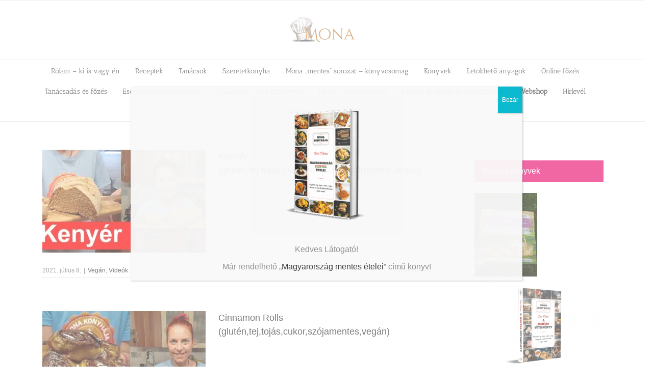

--- FILE ---
content_type: text/html; charset=UTF-8
request_url: https://monakonyhaja.hu/tag/tenereabolt/
body_size: 35028
content:
<!DOCTYPE html>
<html class="avada-html-layout-wide avada-html-header-position-top avada-html-is-archive" lang="hu" prefix="og: http://ogp.me/ns# fb: http://ogp.me/ns/fb#">
<head>
	<meta http-equiv="X-UA-Compatible" content="IE=edge" />
	<meta http-equiv="Content-Type" content="text/html; charset=utf-8"/>
	<meta name="viewport" content="width=device-width, initial-scale=1, maximum-scale=1" />
	<meta name='robots' content='index, follow, max-image-preview:large, max-snippet:-1, max-video-preview:-1' />

	<!-- This site is optimized with the Yoast SEO Premium plugin v26.2 (Yoast SEO v26.6) - https://yoast.com/wordpress/plugins/seo/ -->
	<title>tenereabolt Archívum - Mona Konyhája - Élet az ételallergiával</title>
	<link rel="canonical" href="https://monakonyhaja.hu/tag/tenereabolt/" />
	<meta property="og:locale" content="hu_HU" />
	<meta property="og:type" content="article" />
	<meta property="og:title" content="tenereabolt Archívum" />
	<meta property="og:url" content="https://monakonyhaja.hu/tag/tenereabolt/" />
	<meta property="og:site_name" content="Mona Konyhája - Élet az ételallergiával" />
	<meta property="og:image" content="https://monakonyhaja.hu/wp-content/uploads/2017/03/sapkaslogo.png" />
	<meta property="og:image:width" content="975" />
	<meta property="og:image:height" content="399" />
	<meta property="og:image:type" content="image/png" />
	<meta name="twitter:card" content="summary_large_image" />
	<script type="application/ld+json" class="yoast-schema-graph">{"@context":"https://schema.org","@graph":[{"@type":"CollectionPage","@id":"https://monakonyhaja.hu/tag/tenereabolt/","url":"https://monakonyhaja.hu/tag/tenereabolt/","name":"tenereabolt Archívum - Mona Konyhája - Élet az ételallergiával","isPartOf":{"@id":"https://monakonyhaja.hu/#website"},"primaryImageOfPage":{"@id":"https://monakonyhaja.hu/tag/tenereabolt/#primaryimage"},"image":{"@id":"https://monakonyhaja.hu/tag/tenereabolt/#primaryimage"},"thumbnailUrl":"https://monakonyhaja.hu/wp-content/uploads/2021/07/kenyer.jpg","breadcrumb":{"@id":"https://monakonyhaja.hu/tag/tenereabolt/#breadcrumb"},"inLanguage":"hu"},{"@type":"ImageObject","inLanguage":"hu","@id":"https://monakonyhaja.hu/tag/tenereabolt/#primaryimage","url":"https://monakonyhaja.hu/wp-content/uploads/2021/07/kenyer.jpg","contentUrl":"https://monakonyhaja.hu/wp-content/uploads/2021/07/kenyer.jpg","width":1820,"height":1024},{"@type":"BreadcrumbList","@id":"https://monakonyhaja.hu/tag/tenereabolt/#breadcrumb","itemListElement":[{"@type":"ListItem","position":1,"name":"Kezdőlap","item":"https://monakonyhaja.hu/"},{"@type":"ListItem","position":2,"name":"tenereabolt"}]},{"@type":"WebSite","@id":"https://monakonyhaja.hu/#website","url":"https://monakonyhaja.hu/","name":"Mona Konyhája - Élet az ételallergiával","description":"Segítség az ételallergia világában!","potentialAction":[{"@type":"SearchAction","target":{"@type":"EntryPoint","urlTemplate":"https://monakonyhaja.hu/?s={search_term_string}"},"query-input":{"@type":"PropertyValueSpecification","valueRequired":true,"valueName":"search_term_string"}}],"inLanguage":"hu"}]}</script>
	<!-- / Yoast SEO Premium plugin. -->


<link rel='dns-prefetch' href='//challenges.cloudflare.com' />
<link rel="alternate" type="text/calendar" title="Mona Konyhája - Élet az ételallergiával &raquo; iCal hírfolyam" href="https://monakonyhaja.hu/esemenyek/?ical=1" />
								<link rel="icon" href="https://monakonyhaja.hu/wp-content/uploads/2017/04/favicon.png" type="image/png" />
		
		
		
								
		<meta property="og:locale" content="hu_HU"/>
		<meta property="og:type" content="article"/>
		<meta property="og:site_name" content="Mona Konyhája - Élet az ételallergiával"/>
		<meta property="og:title" content="tenereabolt Archívum - Mona Konyhája - Élet az ételallergiával"/>
				<meta property="og:url" content="https://monakonyhaja.hu/2021/07/08/kenyer-glutentejtojascukorszojaelesztomentesvegan/"/>
																				<meta property="og:image" content="https://monakonyhaja.hu/wp-content/uploads/2021/07/kenyer.jpg"/>
		<meta property="og:image:width" content="1820"/>
		<meta property="og:image:height" content="1024"/>
		<meta property="og:image:type" content="image/jpeg"/>
				<style id='wp-img-auto-sizes-contain-inline-css' type='text/css'>
img:is([sizes=auto i],[sizes^="auto," i]){contain-intrinsic-size:3000px 1500px}
/*# sourceURL=wp-img-auto-sizes-contain-inline-css */
</style>
<link rel='stylesheet' id='sbi_styles-css' href='https://monakonyhaja.hu/wp-content/plugins/instagram-feed/css/sbi-styles.min.css' type='text/css' media='all' />
<link rel='stylesheet' id='wp-components-css' href='https://monakonyhaja.hu/wp-includes/css/dist/components/style.min.css' type='text/css' media='all' />
<link rel='stylesheet' id='wp-preferences-css' href='https://monakonyhaja.hu/wp-includes/css/dist/preferences/style.min.css' type='text/css' media='all' />
<link rel='stylesheet' id='wp-block-editor-css' href='https://monakonyhaja.hu/wp-includes/css/dist/block-editor/style.min.css' type='text/css' media='all' />
<link rel='stylesheet' id='popup-maker-block-library-style-css' href='https://monakonyhaja.hu/wp-content/plugins/popup-maker/dist/packages/block-library-style.css' type='text/css' media='all' />
<style id='woocommerce-inline-inline-css' type='text/css'>
.woocommerce form .form-row .required { visibility: visible; }
/*# sourceURL=woocommerce-inline-inline-css */
</style>
<link rel='stylesheet' id='popup-maker-site-css' href='//monakonyhaja.hu/wp-content/uploads/pum/pum-site-styles.css?generated=1757397557' type='text/css' media='all' />
<link rel='stylesheet' id='fusion-dynamic-css-css' href='https://monakonyhaja.hu/wp-content/uploads/fusion-styles/3d9d2c70a27ca1a91291beff294e0b97.min.css' type='text/css' media='all' />
<link rel='stylesheet' id='avada-fullwidth-md-css' href='https://monakonyhaja.hu/wp-content/plugins/fusion-builder/assets/css/media/fullwidth-md.min.css' type='text/css' media='only screen and (max-width: 1024px)' />
<link rel='stylesheet' id='avada-fullwidth-sm-css' href='https://monakonyhaja.hu/wp-content/plugins/fusion-builder/assets/css/media/fullwidth-sm.min.css' type='text/css' media='only screen and (max-width: 640px)' />
<link rel='stylesheet' id='awb-text-path-md-css' href='https://monakonyhaja.hu/wp-content/plugins/fusion-builder/assets/css/media/awb-text-path-md.min.css' type='text/css' media='only screen and (max-width: 1024px)' />
<link rel='stylesheet' id='awb-text-path-sm-css' href='https://monakonyhaja.hu/wp-content/plugins/fusion-builder/assets/css/media/awb-text-path-sm.min.css' type='text/css' media='only screen and (max-width: 640px)' />
<link rel='stylesheet' id='avada-icon-md-css' href='https://monakonyhaja.hu/wp-content/plugins/fusion-builder/assets/css/media/icon-md.min.css' type='text/css' media='only screen and (max-width: 1024px)' />
<link rel='stylesheet' id='avada-icon-sm-css' href='https://monakonyhaja.hu/wp-content/plugins/fusion-builder/assets/css/media/icon-sm.min.css' type='text/css' media='only screen and (max-width: 640px)' />
<link rel='stylesheet' id='avada-grid-md-css' href='https://monakonyhaja.hu/wp-content/plugins/fusion-builder/assets/css/media/grid-md.min.css' type='text/css' media='only screen and (max-width: 1024px)' />
<link rel='stylesheet' id='avada-grid-sm-css' href='https://monakonyhaja.hu/wp-content/plugins/fusion-builder/assets/css/media/grid-sm.min.css' type='text/css' media='only screen and (max-width: 640px)' />
<link rel='stylesheet' id='avada-image-md-css' href='https://monakonyhaja.hu/wp-content/plugins/fusion-builder/assets/css/media/image-md.min.css' type='text/css' media='only screen and (max-width: 1024px)' />
<link rel='stylesheet' id='avada-image-sm-css' href='https://monakonyhaja.hu/wp-content/plugins/fusion-builder/assets/css/media/image-sm.min.css' type='text/css' media='only screen and (max-width: 640px)' />
<link rel='stylesheet' id='awb-text-md-css' href='https://monakonyhaja.hu/wp-content/plugins/fusion-builder/assets/css/media/text-md.min.css' type='text/css' media='only screen and (max-width: 1024px)' />
<link rel='stylesheet' id='awb-text-sm-css' href='https://monakonyhaja.hu/wp-content/plugins/fusion-builder/assets/css/media/text-sm.min.css' type='text/css' media='only screen and (max-width: 640px)' />
<link rel='stylesheet' id='awb-title-md-css' href='https://monakonyhaja.hu/wp-content/plugins/fusion-builder/assets/css/media/title-md.min.css' type='text/css' media='only screen and (max-width: 1024px)' />
<link rel='stylesheet' id='awb-title-sm-css' href='https://monakonyhaja.hu/wp-content/plugins/fusion-builder/assets/css/media/title-sm.min.css' type='text/css' media='only screen and (max-width: 640px)' />
<link rel='stylesheet' id='awb-woo-cart-totals-md-css' href='https://monakonyhaja.hu/wp-content/plugins/fusion-builder/assets/css/media/woo-cart-totals-md.min.css' type='text/css' media='only screen and (max-width: 1024px)' />
<link rel='stylesheet' id='awb-woo-cart-totals-sm-css' href='https://monakonyhaja.hu/wp-content/plugins/fusion-builder/assets/css/media/woo-cart-totals-sm.min.css' type='text/css' media='only screen and (max-width: 640px)' />
<link rel='stylesheet' id='awb-layout-colums-md-css' href='https://monakonyhaja.hu/wp-content/plugins/fusion-builder/assets/css/media/layout-columns-md.min.css' type='text/css' media='only screen and (max-width: 1024px)' />
<link rel='stylesheet' id='awb-layout-colums-sm-css' href='https://monakonyhaja.hu/wp-content/plugins/fusion-builder/assets/css/media/layout-columns-sm.min.css' type='text/css' media='only screen and (max-width: 640px)' />
<link rel='stylesheet' id='avada-max-1c-css' href='https://monakonyhaja.hu/wp-content/themes/Avada/assets/css/media/max-1c.min.css' type='text/css' media='only screen and (max-width: 640px)' />
<link rel='stylesheet' id='avada-max-2c-css' href='https://monakonyhaja.hu/wp-content/themes/Avada/assets/css/media/max-2c.min.css' type='text/css' media='only screen and (max-width: 712px)' />
<link rel='stylesheet' id='avada-min-2c-max-3c-css' href='https://monakonyhaja.hu/wp-content/themes/Avada/assets/css/media/min-2c-max-3c.min.css' type='text/css' media='only screen and (min-width: 712px) and (max-width: 784px)' />
<link rel='stylesheet' id='avada-min-3c-max-4c-css' href='https://monakonyhaja.hu/wp-content/themes/Avada/assets/css/media/min-3c-max-4c.min.css' type='text/css' media='only screen and (min-width: 784px) and (max-width: 856px)' />
<link rel='stylesheet' id='avada-min-4c-max-5c-css' href='https://monakonyhaja.hu/wp-content/themes/Avada/assets/css/media/min-4c-max-5c.min.css' type='text/css' media='only screen and (min-width: 856px) and (max-width: 928px)' />
<link rel='stylesheet' id='avada-min-5c-max-6c-css' href='https://monakonyhaja.hu/wp-content/themes/Avada/assets/css/media/min-5c-max-6c.min.css' type='text/css' media='only screen and (min-width: 928px) and (max-width: 1000px)' />
<link rel='stylesheet' id='avada-min-shbp-css' href='https://monakonyhaja.hu/wp-content/themes/Avada/assets/css/media/min-shbp.min.css' type='text/css' media='only screen and (min-width: 801px)' />
<link rel='stylesheet' id='avada-min-shbp-header-legacy-css' href='https://monakonyhaja.hu/wp-content/themes/Avada/assets/css/media/min-shbp-header-legacy.min.css' type='text/css' media='only screen and (min-width: 801px)' />
<link rel='stylesheet' id='avada-max-shbp-css' href='https://monakonyhaja.hu/wp-content/themes/Avada/assets/css/media/max-shbp.min.css' type='text/css' media='only screen and (max-width: 800px)' />
<link rel='stylesheet' id='avada-max-shbp-header-legacy-css' href='https://monakonyhaja.hu/wp-content/themes/Avada/assets/css/media/max-shbp-header-legacy.min.css' type='text/css' media='only screen and (max-width: 800px)' />
<link rel='stylesheet' id='avada-max-sh-shbp-css' href='https://monakonyhaja.hu/wp-content/themes/Avada/assets/css/media/max-sh-shbp.min.css' type='text/css' media='only screen and (max-width: 800px)' />
<link rel='stylesheet' id='avada-max-sh-shbp-header-legacy-css' href='https://monakonyhaja.hu/wp-content/themes/Avada/assets/css/media/max-sh-shbp-header-legacy.min.css' type='text/css' media='only screen and (max-width: 800px)' />
<link rel='stylesheet' id='avada-min-768-max-1024-p-css' href='https://monakonyhaja.hu/wp-content/themes/Avada/assets/css/media/min-768-max-1024-p.min.css' type='text/css' media='only screen and (min-device-width: 768px) and (max-device-width: 1024px) and (orientation: portrait)' />
<link rel='stylesheet' id='avada-min-768-max-1024-p-header-legacy-css' href='https://monakonyhaja.hu/wp-content/themes/Avada/assets/css/media/min-768-max-1024-p-header-legacy.min.css' type='text/css' media='only screen and (min-device-width: 768px) and (max-device-width: 1024px) and (orientation: portrait)' />
<link rel='stylesheet' id='avada-min-768-max-1024-l-css' href='https://monakonyhaja.hu/wp-content/themes/Avada/assets/css/media/min-768-max-1024-l.min.css' type='text/css' media='only screen and (min-device-width: 768px) and (max-device-width: 1024px) and (orientation: landscape)' />
<link rel='stylesheet' id='avada-min-768-max-1024-l-header-legacy-css' href='https://monakonyhaja.hu/wp-content/themes/Avada/assets/css/media/min-768-max-1024-l-header-legacy.min.css' type='text/css' media='only screen and (min-device-width: 768px) and (max-device-width: 1024px) and (orientation: landscape)' />
<link rel='stylesheet' id='avada-max-sh-cbp-css' href='https://monakonyhaja.hu/wp-content/themes/Avada/assets/css/media/max-sh-cbp.min.css' type='text/css' media='only screen and (max-width: 800px)' />
<link rel='stylesheet' id='avada-max-sh-sbp-css' href='https://monakonyhaja.hu/wp-content/themes/Avada/assets/css/media/max-sh-sbp.min.css' type='text/css' media='only screen and (max-width: 800px)' />
<link rel='stylesheet' id='avada-max-sh-640-css' href='https://monakonyhaja.hu/wp-content/themes/Avada/assets/css/media/max-sh-640.min.css' type='text/css' media='only screen and (max-width: 640px)' />
<link rel='stylesheet' id='avada-max-shbp-18-css' href='https://monakonyhaja.hu/wp-content/themes/Avada/assets/css/media/max-shbp-18.min.css' type='text/css' media='only screen and (max-width: 782px)' />
<link rel='stylesheet' id='avada-max-shbp-32-css' href='https://monakonyhaja.hu/wp-content/themes/Avada/assets/css/media/max-shbp-32.min.css' type='text/css' media='only screen and (max-width: 768px)' />
<link rel='stylesheet' id='avada-min-sh-cbp-css' href='https://monakonyhaja.hu/wp-content/themes/Avada/assets/css/media/min-sh-cbp.min.css' type='text/css' media='only screen and (min-width: 800px)' />
<link rel='stylesheet' id='avada-max-640-css' href='https://monakonyhaja.hu/wp-content/themes/Avada/assets/css/media/max-640.min.css' type='text/css' media='only screen and (max-device-width: 640px)' />
<link rel='stylesheet' id='avada-max-main-css' href='https://monakonyhaja.hu/wp-content/themes/Avada/assets/css/media/max-main.min.css' type='text/css' media='only screen and (max-width: 1000px)' />
<link rel='stylesheet' id='avada-max-cbp-css' href='https://monakonyhaja.hu/wp-content/themes/Avada/assets/css/media/max-cbp.min.css' type='text/css' media='only screen and (max-width: 800px)' />
<link rel='stylesheet' id='avada-max-sh-cbp-cf7-css' href='https://monakonyhaja.hu/wp-content/themes/Avada/assets/css/media/max-sh-cbp-cf7.min.css' type='text/css' media='only screen and (max-width: 800px)' />
<link rel='stylesheet' id='avada-max-768-ec-css' href='https://monakonyhaja.hu/wp-content/themes/Avada/assets/css/media/max-768-ec.min.css' type='text/css' media='only screen and (max-width: 768px)' />
<link rel='stylesheet' id='avada-max-sh-cbp-ec-css' href='https://monakonyhaja.hu/wp-content/themes/Avada/assets/css/media/max-sh-cbp-ec.min.css' type='text/css' media='only screen and (max-width: 800px)' />
<link rel='stylesheet' id='fb-max-sh-cbp-css' href='https://monakonyhaja.hu/wp-content/plugins/fusion-builder/assets/css/media/max-sh-cbp.min.css' type='text/css' media='only screen and (max-width: 800px)' />
<link rel='stylesheet' id='fb-min-768-max-1024-p-css' href='https://monakonyhaja.hu/wp-content/plugins/fusion-builder/assets/css/media/min-768-max-1024-p.min.css' type='text/css' media='only screen and (min-device-width: 768px) and (max-device-width: 1024px) and (orientation: portrait)' />
<link rel='stylesheet' id='fb-max-640-css' href='https://monakonyhaja.hu/wp-content/plugins/fusion-builder/assets/css/media/max-640.min.css' type='text/css' media='only screen and (max-device-width: 640px)' />
<link rel='stylesheet' id='fb-max-1c-css' href='https://monakonyhaja.hu/wp-content/plugins/fusion-builder/assets/css/media/max-1c.css' type='text/css' media='only screen and (max-width: 640px)' />
<link rel='stylesheet' id='fb-max-2c-css' href='https://monakonyhaja.hu/wp-content/plugins/fusion-builder/assets/css/media/max-2c.css' type='text/css' media='only screen and (max-width: 712px)' />
<link rel='stylesheet' id='fb-min-2c-max-3c-css' href='https://monakonyhaja.hu/wp-content/plugins/fusion-builder/assets/css/media/min-2c-max-3c.css' type='text/css' media='only screen and (min-width: 712px) and (max-width: 784px)' />
<link rel='stylesheet' id='fb-min-3c-max-4c-css' href='https://monakonyhaja.hu/wp-content/plugins/fusion-builder/assets/css/media/min-3c-max-4c.css' type='text/css' media='only screen and (min-width: 784px) and (max-width: 856px)' />
<link rel='stylesheet' id='fb-min-4c-max-5c-css' href='https://monakonyhaja.hu/wp-content/plugins/fusion-builder/assets/css/media/min-4c-max-5c.css' type='text/css' media='only screen and (min-width: 856px) and (max-width: 928px)' />
<link rel='stylesheet' id='fb-min-5c-max-6c-css' href='https://monakonyhaja.hu/wp-content/plugins/fusion-builder/assets/css/media/min-5c-max-6c.css' type='text/css' media='only screen and (min-width: 928px) and (max-width: 1000px)' />
<link rel='stylesheet' id='avada-max-sh-cbp-woo-tabs-css' href='https://monakonyhaja.hu/wp-content/themes/Avada/assets/css/media/max-sh-cbp-woo-tabs.min.css' type='text/css' media='only screen and (max-width: 800px)' />
<link rel='stylesheet' id='avada-min-768-max-1024-woo-css' href='https://monakonyhaja.hu/wp-content/themes/Avada/assets/css/media/min-768-max-1024-woo.min.css' type='text/css' media='only screen and (min-device-width: 768px) and (max-device-width: 1024px)' />
<link rel='stylesheet' id='avada-max-sh-640-woo-css' href='https://monakonyhaja.hu/wp-content/themes/Avada/assets/css/media/max-sh-640-woo.min.css' type='text/css' media='only screen and (max-width: 640px)' />
<link rel='stylesheet' id='avada-max-sh-cbp-woo-css' href='https://monakonyhaja.hu/wp-content/themes/Avada/assets/css/media/max-sh-cbp-woo.min.css' type='text/css' media='only screen and (max-width: 800px)' />
<link rel='stylesheet' id='avada-min-sh-cbp-woo-css' href='https://monakonyhaja.hu/wp-content/themes/Avada/assets/css/media/min-sh-cbp-woo.min.css' type='text/css' media='only screen and (min-width: 800px)' />
<link rel='stylesheet' id='avada-off-canvas-md-css' href='https://monakonyhaja.hu/wp-content/plugins/fusion-builder/assets/css/media/off-canvas-md.min.css' type='text/css' media='only screen and (max-width: 1024px)' />
<link rel='stylesheet' id='avada-off-canvas-sm-css' href='https://monakonyhaja.hu/wp-content/plugins/fusion-builder/assets/css/media/off-canvas-sm.min.css' type='text/css' media='only screen and (max-width: 640px)' />
<script type="text/javascript" src="https://monakonyhaja.hu/wp-includes/js/jquery/jquery.min.js" id="jquery-core-js"></script>
<script type="text/javascript" src="https://monakonyhaja.hu/wp-includes/js/jquery/jquery-migrate.min.js" id="jquery-migrate-js"></script>
<script type="text/javascript" src="https://monakonyhaja.hu/wp-content/plugins/woocommerce/assets/js/jquery-blockui/jquery.blockUI.min.js" id="wc-jquery-blockui-js" data-wp-strategy="defer"></script>
<script type="text/javascript" id="wc-add-to-cart-js-extra">
/* <![CDATA[ */
var wc_add_to_cart_params = {"ajax_url":"/wp-admin/admin-ajax.php","wc_ajax_url":"/?wc-ajax=%%endpoint%%","i18n_view_cart":"Kos\u00e1r","cart_url":"https://monakonyhaja.hu/kosar/","is_cart":"","cart_redirect_after_add":"no"};
//# sourceURL=wc-add-to-cart-js-extra
/* ]]> */
</script>
<script type="text/javascript" src="https://monakonyhaja.hu/wp-content/plugins/woocommerce/assets/js/frontend/add-to-cart.min.js" id="wc-add-to-cart-js" defer="defer" data-wp-strategy="defer"></script>
<script type="text/javascript" src="https://monakonyhaja.hu/wp-content/plugins/woocommerce/assets/js/js-cookie/js.cookie.min.js" id="wc-js-cookie-js" data-wp-strategy="defer"></script>
<script type="text/javascript" id="woocommerce-js-extra">
/* <![CDATA[ */
var woocommerce_params = {"ajax_url":"/wp-admin/admin-ajax.php","wc_ajax_url":"/?wc-ajax=%%endpoint%%","i18n_password_show":"Jelsz\u00f3 megjelen\u00edt\u00e9se","i18n_password_hide":"Jelsz\u00f3 elrejt\u00e9se"};
//# sourceURL=woocommerce-js-extra
/* ]]> */
</script>
<script type="text/javascript" src="https://monakonyhaja.hu/wp-content/plugins/woocommerce/assets/js/frontend/woocommerce.min.js" id="woocommerce-js" data-wp-strategy="defer"></script>
<script type="text/javascript" id="wc-country-select-js-extra">
/* <![CDATA[ */
var wc_country_select_params = {"countries":"{\"HU\":{\"BK\":\"B\\u00e1cs-Kiskun\",\"BE\":\"B\\u00e9k\\u00e9s\",\"BA\":\"Baranya\",\"BZ\":\"Borsod-Aba\\u00faj-Zempl\\u00e9n\",\"BU\":\"Budapest\",\"CS\":\"Csongr\\u00e1d-Csan\\u00e1d\",\"FE\":\"Fej\\u00e9r\",\"GS\":\"Gy\\u0151r-Moson-Sopron\",\"HB\":\"Hajd\\u00fa-Bihar\",\"HE\":\"Heves\",\"JN\":\"J\\u00e1sz-Nagykun-Szolnok\",\"KE\":\"Kom\\u00e1rom-Esztergom\",\"NO\":\"N\\u00f3gr\\u00e1d\",\"PE\":\"Pest\",\"SO\":\"Somogy\",\"SZ\":\"Szabolcs-Szatm\\u00e1r-Bereg\",\"TO\":\"Tolna\",\"VA\":\"Vas\",\"VE\":\"Veszpr\\u00e9m\",\"ZA\":\"Zala\"}}","i18n_select_state_text":"V\u00e1lassz egy opci\u00f3t\u2026","i18n_no_matches":"Nincsenek tal\u00e1latok","i18n_ajax_error":"A bet\u00f6lt\u00e9s sikertelen","i18n_input_too_short_1":"K\u00e9rlek, \u00edrj be 1 vagy t\u00f6bb karaktert","i18n_input_too_short_n":"K\u00e9rlek, \u00edrj be %qty% vagy t\u00f6bb karaktert","i18n_input_too_long_1":"K\u00e9rlek, t\u00f6r\u00f6lj 1 karaktert","i18n_input_too_long_n":"K\u00e9rlek, t\u00f6r\u00f6lj %qty% karaktert","i18n_selection_too_long_1":"Csak 1 elemet v\u00e1laszthatsz","i18n_selection_too_long_n":"Csak %qty% t\u00e9tel kiv\u00e1laszt\u00e1sa enged\u00e9lyezett","i18n_load_more":"Tov\u00e1bbi tal\u00e1latok bet\u00f6lt\u00e9se\u2026","i18n_searching":"Keres\u00e9s\u2026"};
//# sourceURL=wc-country-select-js-extra
/* ]]> */
</script>
<script type="text/javascript" src="https://monakonyhaja.hu/wp-content/plugins/woocommerce/assets/js/frontend/country-select.min.js" id="wc-country-select-js" data-wp-strategy="defer"></script>
<script type="text/javascript" id="wc-address-i18n-js-extra">
/* <![CDATA[ */
var wc_address_i18n_params = {"locale":"{\"HU\":{\"last_name\":{\"class\":[\"form-row-first\"],\"priority\":10},\"first_name\":{\"class\":[\"form-row-last\"],\"priority\":20},\"postcode\":{\"class\":[\"form-row-first\"],\"priority\":40},\"city\":{\"class\":[\"form-row-last\"],\"priority\":42},\"address_1\":{\"priority\":71},\"address_2\":{\"priority\":72},\"state\":{\"label\":\"Megye\",\"required\":false}},\"default\":{\"first_name\":{\"label\":\"Keresztn\\u00e9v\",\"required\":true,\"class\":[\"form-row-first\"],\"autocomplete\":\"given-name\",\"priority\":10},\"last_name\":{\"label\":\"Vezet\\u00e9kn\\u00e9v\",\"required\":true,\"class\":[\"form-row-last\"],\"autocomplete\":\"family-name\",\"priority\":20},\"company\":{\"label\":\"C\\u00e9gn\\u00e9v\",\"class\":[\"form-row-wide\"],\"autocomplete\":\"organization\",\"priority\":30,\"required\":false},\"country\":{\"type\":\"country\",\"label\":\"Orsz\\u00e1g\",\"required\":true,\"class\":[\"form-row-wide\",\"address-field\",\"update_totals_on_change\"],\"autocomplete\":\"country\",\"priority\":40},\"address_1\":{\"label\":\"Utca, h\\u00e1zsz\\u00e1m\",\"placeholder\":\"Utca, h\\u00e1zsz\\u00e1m\",\"required\":true,\"class\":[\"form-row-wide\",\"address-field\"],\"autocomplete\":\"address-line1\",\"priority\":50},\"address_2\":{\"label\":\"Emelet, l\\u00e9pcs\\u0151h\\u00e1z, lak\\u00e1s, stb.\",\"label_class\":[\"screen-reader-text\"],\"placeholder\":\"Emelet, l\\u00e9pcs\\u0151h\\u00e1z, lak\\u00e1s, stb. (nem k\\u00f6telez\\u0151)\",\"class\":[\"form-row-wide\",\"address-field\"],\"autocomplete\":\"address-line2\",\"priority\":60,\"required\":false},\"city\":{\"label\":\"V\\u00e1ros\",\"required\":true,\"class\":[\"form-row-wide\",\"address-field\"],\"autocomplete\":\"address-level2\",\"priority\":70},\"state\":{\"type\":\"state\",\"label\":\"\\u00c1llam / Megye\",\"required\":true,\"class\":[\"form-row-wide\",\"address-field\"],\"validate\":[\"state\"],\"autocomplete\":\"address-level1\",\"priority\":80},\"postcode\":{\"label\":\"Ir\\u00e1ny\\u00edt\\u00f3sz\\u00e1m\",\"required\":true,\"class\":[\"form-row-wide\",\"address-field\"],\"validate\":[\"postcode\"],\"autocomplete\":\"postal-code\",\"priority\":90}}}","locale_fields":"{\"address_1\":\"#billing_address_1_field, #shipping_address_1_field\",\"address_2\":\"#billing_address_2_field, #shipping_address_2_field\",\"state\":\"#billing_state_field, #shipping_state_field, #calc_shipping_state_field\",\"postcode\":\"#billing_postcode_field, #shipping_postcode_field, #calc_shipping_postcode_field\",\"city\":\"#billing_city_field, #shipping_city_field, #calc_shipping_city_field\"}","i18n_required_text":"k\u00f6telez\u0151","i18n_optional_text":"nem k\u00f6telez\u0151"};
//# sourceURL=wc-address-i18n-js-extra
/* ]]> */
</script>
<script type="text/javascript" src="https://monakonyhaja.hu/wp-content/plugins/woocommerce/assets/js/frontend/address-i18n.min.js" id="wc-address-i18n-js" data-wp-strategy="defer"></script>
<meta name="tec-api-version" content="v1"><meta name="tec-api-origin" content="https://monakonyhaja.hu"><link rel="alternate" href="https://monakonyhaja.hu/wp-json/tribe/events/v1/events/?tags=tenereabolt" /><script src="https://cdn.userway.org/widget.js" data-account="GRo622Iagv"></script><link rel="preload" href="https://monakonyhaja.hu/wp-content/themes/Avada/includes/lib/assets/fonts/icomoon/awb-icons.woff" as="font" type="font/woff" crossorigin><link rel="preload" href="https://fonts.gstatic.com/s/anticslab/v17/bWt97fPFfRzkCa9Jlp6IacVcXA.woff2" as="font" type="font/woff2" crossorigin><link rel="preload" href="https://fonts.gstatic.com/s/ptsans/v18/jizaRExUiTo99u79D0KExQ.woff2" as="font" type="font/woff2" crossorigin><style type="text/css" id="css-fb-visibility">@media screen and (max-width: 640px){.fusion-no-small-visibility{display:none !important;}body .sm-text-align-center{text-align:center !important;}body .sm-text-align-left{text-align:left !important;}body .sm-text-align-right{text-align:right !important;}body .sm-text-align-justify{text-align:justify !important;}body .sm-flex-align-center{justify-content:center !important;}body .sm-flex-align-flex-start{justify-content:flex-start !important;}body .sm-flex-align-flex-end{justify-content:flex-end !important;}body .sm-mx-auto{margin-left:auto !important;margin-right:auto !important;}body .sm-ml-auto{margin-left:auto !important;}body .sm-mr-auto{margin-right:auto !important;}body .fusion-absolute-position-small{position:absolute;width:100%;}.awb-sticky.awb-sticky-small{ position: sticky; top: var(--awb-sticky-offset,0); }}@media screen and (min-width: 641px) and (max-width: 1024px){.fusion-no-medium-visibility{display:none !important;}body .md-text-align-center{text-align:center !important;}body .md-text-align-left{text-align:left !important;}body .md-text-align-right{text-align:right !important;}body .md-text-align-justify{text-align:justify !important;}body .md-flex-align-center{justify-content:center !important;}body .md-flex-align-flex-start{justify-content:flex-start !important;}body .md-flex-align-flex-end{justify-content:flex-end !important;}body .md-mx-auto{margin-left:auto !important;margin-right:auto !important;}body .md-ml-auto{margin-left:auto !important;}body .md-mr-auto{margin-right:auto !important;}body .fusion-absolute-position-medium{position:absolute;width:100%;}.awb-sticky.awb-sticky-medium{ position: sticky; top: var(--awb-sticky-offset,0); }}@media screen and (min-width: 1025px){.fusion-no-large-visibility{display:none !important;}body .lg-text-align-center{text-align:center !important;}body .lg-text-align-left{text-align:left !important;}body .lg-text-align-right{text-align:right !important;}body .lg-text-align-justify{text-align:justify !important;}body .lg-flex-align-center{justify-content:center !important;}body .lg-flex-align-flex-start{justify-content:flex-start !important;}body .lg-flex-align-flex-end{justify-content:flex-end !important;}body .lg-mx-auto{margin-left:auto !important;margin-right:auto !important;}body .lg-ml-auto{margin-left:auto !important;}body .lg-mr-auto{margin-right:auto !important;}body .fusion-absolute-position-large{position:absolute;width:100%;}.awb-sticky.awb-sticky-large{ position: sticky; top: var(--awb-sticky-offset,0); }}</style>	<noscript><style>.woocommerce-product-gallery{ opacity: 1 !important; }</style></noscript>
	<!-- There is no amphtml version available for this URL. -->		<style type="text/css" id="wp-custom-css">
			li.bold a span{font-weight:bold;}		</style>
				<script type="text/javascript">
			var doc = document.documentElement;
			doc.setAttribute( 'data-useragent', navigator.userAgent );
		</script>
		<script>(function(i,s,o,g,r,a,m){i.GoogleAnalyticsObject=r;i[r]=i[r]||function(){(i[r].q=i[r].q||[]).push(arguments)},i[r].l=1*new Date();a=s.createElement(o),m=s.getElementsByTagName(o)[0];a.async=1;a.src=g;m.parentNode.insertBefore(a,m)})(window,document,'script','https://www.google-analytics.com/analytics.js','ga');ga('create','UA-101370713-1','auto');ga('send','pageview')</script>
	<link rel='stylesheet' id='wc-blocks-style-css' href='https://monakonyhaja.hu/wp-content/plugins/woocommerce/assets/client/blocks/wc-blocks.css' type='text/css' media='all' />
<style id='global-styles-inline-css' type='text/css'>
:root{--wp--preset--aspect-ratio--square: 1;--wp--preset--aspect-ratio--4-3: 4/3;--wp--preset--aspect-ratio--3-4: 3/4;--wp--preset--aspect-ratio--3-2: 3/2;--wp--preset--aspect-ratio--2-3: 2/3;--wp--preset--aspect-ratio--16-9: 16/9;--wp--preset--aspect-ratio--9-16: 9/16;--wp--preset--color--black: #000000;--wp--preset--color--cyan-bluish-gray: #abb8c3;--wp--preset--color--white: #ffffff;--wp--preset--color--pale-pink: #f78da7;--wp--preset--color--vivid-red: #cf2e2e;--wp--preset--color--luminous-vivid-orange: #ff6900;--wp--preset--color--luminous-vivid-amber: #fcb900;--wp--preset--color--light-green-cyan: #7bdcb5;--wp--preset--color--vivid-green-cyan: #00d084;--wp--preset--color--pale-cyan-blue: #8ed1fc;--wp--preset--color--vivid-cyan-blue: #0693e3;--wp--preset--color--vivid-purple: #9b51e0;--wp--preset--color--awb-color-1: rgba(255,255,255,1);--wp--preset--color--awb-color-2: rgba(246,246,246,1);--wp--preset--color--awb-color-3: rgba(235,234,234,1);--wp--preset--color--awb-color-4: rgba(224,222,222,1);--wp--preset--color--awb-color-5: rgba(240,88,88,1);--wp--preset--color--awb-color-6: rgba(116,116,116,1);--wp--preset--color--awb-color-7: rgba(232,15,111,1);--wp--preset--color--awb-color-8: rgba(51,51,51,1);--wp--preset--color--awb-color-custom-10: rgba(120,16,16,1);--wp--preset--color--awb-color-custom-11: rgba(235,234,234,0.8);--wp--preset--color--awb-color-custom-12: rgba(160,206,78,1);--wp--preset--color--awb-color-custom-13: rgba(249,249,249,1);--wp--preset--color--awb-color-custom-14: rgba(191,191,191,1);--wp--preset--color--awb-color-custom-15: rgba(248,248,248,1);--wp--preset--color--awb-color-custom-16: rgba(232,232,232,1);--wp--preset--color--awb-color-custom-17: rgba(229,229,229,1);--wp--preset--color--awb-color-custom-18: rgba(221,221,221,1);--wp--preset--gradient--vivid-cyan-blue-to-vivid-purple: linear-gradient(135deg,rgb(6,147,227) 0%,rgb(155,81,224) 100%);--wp--preset--gradient--light-green-cyan-to-vivid-green-cyan: linear-gradient(135deg,rgb(122,220,180) 0%,rgb(0,208,130) 100%);--wp--preset--gradient--luminous-vivid-amber-to-luminous-vivid-orange: linear-gradient(135deg,rgb(252,185,0) 0%,rgb(255,105,0) 100%);--wp--preset--gradient--luminous-vivid-orange-to-vivid-red: linear-gradient(135deg,rgb(255,105,0) 0%,rgb(207,46,46) 100%);--wp--preset--gradient--very-light-gray-to-cyan-bluish-gray: linear-gradient(135deg,rgb(238,238,238) 0%,rgb(169,184,195) 100%);--wp--preset--gradient--cool-to-warm-spectrum: linear-gradient(135deg,rgb(74,234,220) 0%,rgb(151,120,209) 20%,rgb(207,42,186) 40%,rgb(238,44,130) 60%,rgb(251,105,98) 80%,rgb(254,248,76) 100%);--wp--preset--gradient--blush-light-purple: linear-gradient(135deg,rgb(255,206,236) 0%,rgb(152,150,240) 100%);--wp--preset--gradient--blush-bordeaux: linear-gradient(135deg,rgb(254,205,165) 0%,rgb(254,45,45) 50%,rgb(107,0,62) 100%);--wp--preset--gradient--luminous-dusk: linear-gradient(135deg,rgb(255,203,112) 0%,rgb(199,81,192) 50%,rgb(65,88,208) 100%);--wp--preset--gradient--pale-ocean: linear-gradient(135deg,rgb(255,245,203) 0%,rgb(182,227,212) 50%,rgb(51,167,181) 100%);--wp--preset--gradient--electric-grass: linear-gradient(135deg,rgb(202,248,128) 0%,rgb(113,206,126) 100%);--wp--preset--gradient--midnight: linear-gradient(135deg,rgb(2,3,129) 0%,rgb(40,116,252) 100%);--wp--preset--font-size--small: 9.75px;--wp--preset--font-size--medium: 20px;--wp--preset--font-size--large: 19.5px;--wp--preset--font-size--x-large: 42px;--wp--preset--font-size--normal: 13px;--wp--preset--font-size--xlarge: 26px;--wp--preset--font-size--huge: 39px;--wp--preset--spacing--20: 0.44rem;--wp--preset--spacing--30: 0.67rem;--wp--preset--spacing--40: 1rem;--wp--preset--spacing--50: 1.5rem;--wp--preset--spacing--60: 2.25rem;--wp--preset--spacing--70: 3.38rem;--wp--preset--spacing--80: 5.06rem;--wp--preset--shadow--natural: 6px 6px 9px rgba(0, 0, 0, 0.2);--wp--preset--shadow--deep: 12px 12px 50px rgba(0, 0, 0, 0.4);--wp--preset--shadow--sharp: 6px 6px 0px rgba(0, 0, 0, 0.2);--wp--preset--shadow--outlined: 6px 6px 0px -3px rgb(255, 255, 255), 6px 6px rgb(0, 0, 0);--wp--preset--shadow--crisp: 6px 6px 0px rgb(0, 0, 0);}:where(.is-layout-flex){gap: 0.5em;}:where(.is-layout-grid){gap: 0.5em;}body .is-layout-flex{display: flex;}.is-layout-flex{flex-wrap: wrap;align-items: center;}.is-layout-flex > :is(*, div){margin: 0;}body .is-layout-grid{display: grid;}.is-layout-grid > :is(*, div){margin: 0;}:where(.wp-block-columns.is-layout-flex){gap: 2em;}:where(.wp-block-columns.is-layout-grid){gap: 2em;}:where(.wp-block-post-template.is-layout-flex){gap: 1.25em;}:where(.wp-block-post-template.is-layout-grid){gap: 1.25em;}.has-black-color{color: var(--wp--preset--color--black) !important;}.has-cyan-bluish-gray-color{color: var(--wp--preset--color--cyan-bluish-gray) !important;}.has-white-color{color: var(--wp--preset--color--white) !important;}.has-pale-pink-color{color: var(--wp--preset--color--pale-pink) !important;}.has-vivid-red-color{color: var(--wp--preset--color--vivid-red) !important;}.has-luminous-vivid-orange-color{color: var(--wp--preset--color--luminous-vivid-orange) !important;}.has-luminous-vivid-amber-color{color: var(--wp--preset--color--luminous-vivid-amber) !important;}.has-light-green-cyan-color{color: var(--wp--preset--color--light-green-cyan) !important;}.has-vivid-green-cyan-color{color: var(--wp--preset--color--vivid-green-cyan) !important;}.has-pale-cyan-blue-color{color: var(--wp--preset--color--pale-cyan-blue) !important;}.has-vivid-cyan-blue-color{color: var(--wp--preset--color--vivid-cyan-blue) !important;}.has-vivid-purple-color{color: var(--wp--preset--color--vivid-purple) !important;}.has-black-background-color{background-color: var(--wp--preset--color--black) !important;}.has-cyan-bluish-gray-background-color{background-color: var(--wp--preset--color--cyan-bluish-gray) !important;}.has-white-background-color{background-color: var(--wp--preset--color--white) !important;}.has-pale-pink-background-color{background-color: var(--wp--preset--color--pale-pink) !important;}.has-vivid-red-background-color{background-color: var(--wp--preset--color--vivid-red) !important;}.has-luminous-vivid-orange-background-color{background-color: var(--wp--preset--color--luminous-vivid-orange) !important;}.has-luminous-vivid-amber-background-color{background-color: var(--wp--preset--color--luminous-vivid-amber) !important;}.has-light-green-cyan-background-color{background-color: var(--wp--preset--color--light-green-cyan) !important;}.has-vivid-green-cyan-background-color{background-color: var(--wp--preset--color--vivid-green-cyan) !important;}.has-pale-cyan-blue-background-color{background-color: var(--wp--preset--color--pale-cyan-blue) !important;}.has-vivid-cyan-blue-background-color{background-color: var(--wp--preset--color--vivid-cyan-blue) !important;}.has-vivid-purple-background-color{background-color: var(--wp--preset--color--vivid-purple) !important;}.has-black-border-color{border-color: var(--wp--preset--color--black) !important;}.has-cyan-bluish-gray-border-color{border-color: var(--wp--preset--color--cyan-bluish-gray) !important;}.has-white-border-color{border-color: var(--wp--preset--color--white) !important;}.has-pale-pink-border-color{border-color: var(--wp--preset--color--pale-pink) !important;}.has-vivid-red-border-color{border-color: var(--wp--preset--color--vivid-red) !important;}.has-luminous-vivid-orange-border-color{border-color: var(--wp--preset--color--luminous-vivid-orange) !important;}.has-luminous-vivid-amber-border-color{border-color: var(--wp--preset--color--luminous-vivid-amber) !important;}.has-light-green-cyan-border-color{border-color: var(--wp--preset--color--light-green-cyan) !important;}.has-vivid-green-cyan-border-color{border-color: var(--wp--preset--color--vivid-green-cyan) !important;}.has-pale-cyan-blue-border-color{border-color: var(--wp--preset--color--pale-cyan-blue) !important;}.has-vivid-cyan-blue-border-color{border-color: var(--wp--preset--color--vivid-cyan-blue) !important;}.has-vivid-purple-border-color{border-color: var(--wp--preset--color--vivid-purple) !important;}.has-vivid-cyan-blue-to-vivid-purple-gradient-background{background: var(--wp--preset--gradient--vivid-cyan-blue-to-vivid-purple) !important;}.has-light-green-cyan-to-vivid-green-cyan-gradient-background{background: var(--wp--preset--gradient--light-green-cyan-to-vivid-green-cyan) !important;}.has-luminous-vivid-amber-to-luminous-vivid-orange-gradient-background{background: var(--wp--preset--gradient--luminous-vivid-amber-to-luminous-vivid-orange) !important;}.has-luminous-vivid-orange-to-vivid-red-gradient-background{background: var(--wp--preset--gradient--luminous-vivid-orange-to-vivid-red) !important;}.has-very-light-gray-to-cyan-bluish-gray-gradient-background{background: var(--wp--preset--gradient--very-light-gray-to-cyan-bluish-gray) !important;}.has-cool-to-warm-spectrum-gradient-background{background: var(--wp--preset--gradient--cool-to-warm-spectrum) !important;}.has-blush-light-purple-gradient-background{background: var(--wp--preset--gradient--blush-light-purple) !important;}.has-blush-bordeaux-gradient-background{background: var(--wp--preset--gradient--blush-bordeaux) !important;}.has-luminous-dusk-gradient-background{background: var(--wp--preset--gradient--luminous-dusk) !important;}.has-pale-ocean-gradient-background{background: var(--wp--preset--gradient--pale-ocean) !important;}.has-electric-grass-gradient-background{background: var(--wp--preset--gradient--electric-grass) !important;}.has-midnight-gradient-background{background: var(--wp--preset--gradient--midnight) !important;}.has-small-font-size{font-size: var(--wp--preset--font-size--small) !important;}.has-medium-font-size{font-size: var(--wp--preset--font-size--medium) !important;}.has-large-font-size{font-size: var(--wp--preset--font-size--large) !important;}.has-x-large-font-size{font-size: var(--wp--preset--font-size--x-large) !important;}
/*# sourceURL=global-styles-inline-css */
</style>
<link rel='stylesheet' id='wp-block-library-css' href='https://monakonyhaja.hu/wp-includes/css/dist/block-library/style.min.css' type='text/css' media='all' />
<style id='wp-block-library-inline-css' type='text/css'>
/*wp_block_styles_on_demand_placeholder:696e4ae2e1abd*/
/*# sourceURL=wp-block-library-inline-css */
</style>
<style id='wp-block-library-theme-inline-css' type='text/css'>
.wp-block-audio :where(figcaption){color:#555;font-size:13px;text-align:center}.is-dark-theme .wp-block-audio :where(figcaption){color:#ffffffa6}.wp-block-audio{margin:0 0 1em}.wp-block-code{border:1px solid #ccc;border-radius:4px;font-family:Menlo,Consolas,monaco,monospace;padding:.8em 1em}.wp-block-embed :where(figcaption){color:#555;font-size:13px;text-align:center}.is-dark-theme .wp-block-embed :where(figcaption){color:#ffffffa6}.wp-block-embed{margin:0 0 1em}.blocks-gallery-caption{color:#555;font-size:13px;text-align:center}.is-dark-theme .blocks-gallery-caption{color:#ffffffa6}:root :where(.wp-block-image figcaption){color:#555;font-size:13px;text-align:center}.is-dark-theme :root :where(.wp-block-image figcaption){color:#ffffffa6}.wp-block-image{margin:0 0 1em}.wp-block-pullquote{border-bottom:4px solid;border-top:4px solid;color:currentColor;margin-bottom:1.75em}.wp-block-pullquote :where(cite),.wp-block-pullquote :where(footer),.wp-block-pullquote__citation{color:currentColor;font-size:.8125em;font-style:normal;text-transform:uppercase}.wp-block-quote{border-left:.25em solid;margin:0 0 1.75em;padding-left:1em}.wp-block-quote cite,.wp-block-quote footer{color:currentColor;font-size:.8125em;font-style:normal;position:relative}.wp-block-quote:where(.has-text-align-right){border-left:none;border-right:.25em solid;padding-left:0;padding-right:1em}.wp-block-quote:where(.has-text-align-center){border:none;padding-left:0}.wp-block-quote.is-large,.wp-block-quote.is-style-large,.wp-block-quote:where(.is-style-plain){border:none}.wp-block-search .wp-block-search__label{font-weight:700}.wp-block-search__button{border:1px solid #ccc;padding:.375em .625em}:where(.wp-block-group.has-background){padding:1.25em 2.375em}.wp-block-separator.has-css-opacity{opacity:.4}.wp-block-separator{border:none;border-bottom:2px solid;margin-left:auto;margin-right:auto}.wp-block-separator.has-alpha-channel-opacity{opacity:1}.wp-block-separator:not(.is-style-wide):not(.is-style-dots){width:100px}.wp-block-separator.has-background:not(.is-style-dots){border-bottom:none;height:1px}.wp-block-separator.has-background:not(.is-style-wide):not(.is-style-dots){height:2px}.wp-block-table{margin:0 0 1em}.wp-block-table td,.wp-block-table th{word-break:normal}.wp-block-table :where(figcaption){color:#555;font-size:13px;text-align:center}.is-dark-theme .wp-block-table :where(figcaption){color:#ffffffa6}.wp-block-video :where(figcaption){color:#555;font-size:13px;text-align:center}.is-dark-theme .wp-block-video :where(figcaption){color:#ffffffa6}.wp-block-video{margin:0 0 1em}:root :where(.wp-block-template-part.has-background){margin-bottom:0;margin-top:0;padding:1.25em 2.375em}
/*# sourceURL=/wp-includes/css/dist/block-library/theme.min.css */
</style>
<style id='classic-theme-styles-inline-css' type='text/css'>
/*! This file is auto-generated */
.wp-block-button__link{color:#fff;background-color:#32373c;border-radius:9999px;box-shadow:none;text-decoration:none;padding:calc(.667em + 2px) calc(1.333em + 2px);font-size:1.125em}.wp-block-file__button{background:#32373c;color:#fff;text-decoration:none}
/*# sourceURL=/wp-includes/css/classic-themes.min.css */
</style>
</head>

<body class="archive tag tag-tenereabolt tag-240 wp-theme-Avada wp-child-theme-monakonyhaja theme-Avada woocommerce-no-js tribe-no-js page-template-monakonyhaja has-sidebar fusion-image-hovers fusion-pagination-sizing fusion-button_type-flat fusion-button_span-no fusion-button_gradient-linear avada-image-rollover-circle-yes avada-image-rollover-no fusion-has-button-gradient fusion-body ltr no-mobile-sticky-header no-mobile-slidingbar no-mobile-totop fusion-disable-outline fusion-sub-menu-fade mobile-logo-pos-center layout-wide-mode avada-has-boxed-modal-shadow-none layout-scroll-offset-full avada-has-zero-margin-offset-top fusion-top-header menu-text-align-center fusion-woo-product-design-clean fusion-woo-shop-page-columns-4 fusion-woo-related-columns-4 fusion-woo-archive-page-columns-3 woo-sale-badge-circle woo-outofstock-badge-top_bar mobile-menu-design-modern fusion-show-pagination-text fusion-header-layout-v5 avada-responsive avada-footer-fx-none avada-menu-highlight-style-bar fusion-search-form-classic fusion-main-menu-search-dropdown fusion-avatar-square avada-sticky-shrinkage avada-dropdown-styles avada-blog-layout-medium avada-blog-archive-layout-medium avada-ec-not-100-width avada-ec-meta-layout-sidebar avada-header-shadow-no avada-menu-icon-position-left avada-has-megamenu-shadow avada-has-mainmenu-dropdown-divider avada-has-main-nav-search-icon avada-has-breadcrumb-mobile-hidden avada-has-titlebar-hide avada-has-pagination-padding avada-flyout-menu-direction-fade avada-ec-views-v2" data-awb-post-id="8352">
		<a class="skip-link screen-reader-text" href="#content">Kihagyás</a>

	<div id="boxed-wrapper">
		
		<div id="wrapper" class="fusion-wrapper">
			<div id="home" style="position:relative;top:-1px;"></div>
							
					
			<header class="fusion-header-wrapper">
				<div class="fusion-header-v5 fusion-logo-alignment fusion-logo-center fusion-sticky-menu- fusion-sticky-logo-1 fusion-mobile-logo- fusion-sticky-menu-and-logo fusion-header-menu-align-center fusion-mobile-menu-design-modern">
					
<div class="fusion-secondary-header">
	<div class="fusion-row">
							<div class="fusion-alignright">
				<nav class="fusion-secondary-menu" role="navigation" aria-label="Secondary Menu"></nav>			</div>
			</div>
</div>
<div class="fusion-header-sticky-height"></div>
<div class="fusion-sticky-header-wrapper"> <!-- start fusion sticky header wrapper -->
	<div class="fusion-header">
		<div class="fusion-row">
							<div class="fusion-logo" data-margin-top="31px" data-margin-bottom="31px" data-margin-left="0px" data-margin-right="0px">
			<a class="fusion-logo-link"  href="https://monakonyhaja.hu/" >

						<!-- standard logo -->
			<img src="https://monakonyhaja.hu/wp-content/uploads/2017/04/sapkaslogo-kicsi.png" srcset="https://monakonyhaja.hu/wp-content/uploads/2017/04/sapkaslogo-kicsi.png 1x" width="132" height="54" alt="Mona Konyhája &#8211; Élet az ételallergiával Logo" data-retina_logo_url="" class="fusion-standard-logo" />

			
											<!-- sticky header logo -->
				<img src="https://monakonyhaja.hu/wp-content/uploads/2017/04/sapkaslogo-kicsi.png" srcset="https://monakonyhaja.hu/wp-content/uploads/2017/04/sapkaslogo-kicsi.png 1x" width="132" height="54" alt="Mona Konyhája &#8211; Élet az ételallergiával Logo" data-retina_logo_url="" class="fusion-sticky-logo" />
					</a>
		</div>
								<div class="fusion-mobile-menu-icons">
							<a href="#" class="fusion-icon awb-icon-bars" aria-label="Toggle mobile menu" aria-expanded="false"></a>
		
		
		
					<a href="https://monakonyhaja.hu/kosar/" class="fusion-icon awb-icon-shopping-cart"  aria-label="Toggle mobile cart"></a>
			</div>
			
					</div>
	</div>
	<div class="fusion-secondary-main-menu">
		<div class="fusion-row">
			<nav class="fusion-main-menu" aria-label="Main Menu"><ul id="menu-fomenu" class="fusion-menu"><li  id="menu-item-12043"  class="menu-item menu-item-type-taxonomy menu-item-object-category menu-item-12043"  data-item-id="12043"><a  href="https://monakonyhaja.hu/category/magamrol/" class="fusion-bar-highlight"><span class="menu-text">Rólam &#8211; ki is vagy én</span></a></li><li  id="menu-item-549"  class="menu-item menu-item-type-post_type menu-item-object-page menu-item-has-children menu-item-549 fusion-dropdown-menu"  data-item-id="549"><a  href="https://monakonyhaja.hu/receptek/" class="fusion-bar-highlight"><span class="menu-text">Receptek</span></a><ul class="sub-menu"><li  id="menu-item-4443"  class="menu-item menu-item-type-taxonomy menu-item-object-category menu-item-has-children menu-item-4443 fusion-dropdown-submenu" ><a  href="https://monakonyhaja.hu/category/mentes-termekek/" class="fusion-bar-highlight"><span>Mentes termékek</span></a><ul class="sub-menu"><li  id="menu-item-4444"  class="menu-item menu-item-type-taxonomy menu-item-object-category menu-item-4444" ><a  href="https://monakonyhaja.hu/category/mentes-termekek/egeszsegmarket/" class="fusion-bar-highlight"><span>Egészségmarket</span></a></li><li  id="menu-item-4445"  class="menu-item menu-item-type-taxonomy menu-item-object-category menu-item-4445" ><a  href="https://monakonyhaja.hu/category/mentes-termekek/lidl/" class="fusion-bar-highlight"><span>Lidl</span></a></li></ul></li><li  id="menu-item-757"  class="menu-item menu-item-type-taxonomy menu-item-object-category menu-item-757 fusion-dropdown-submenu" ><a  href="https://monakonyhaja.hu/category/receptek/aby-hungary/" class="fusion-bar-highlight"><span>Aby Hungary</span></a></li><li  id="menu-item-752"  class="menu-item menu-item-type-taxonomy menu-item-object-category menu-item-752 fusion-dropdown-submenu" ><a  href="https://monakonyhaja.hu/category/receptek/bbn-vegifeel/" class="fusion-bar-highlight"><span>BBN &#8211; Vegifeel</span></a></li><li  id="menu-item-753"  class="menu-item menu-item-type-taxonomy menu-item-object-category menu-item-753 fusion-dropdown-submenu" ><a  href="https://monakonyhaja.hu/category/receptek/csokolade/" class="fusion-bar-highlight"><span>Csokoládék</span></a></li><li  id="menu-item-1537"  class="menu-item menu-item-type-taxonomy menu-item-object-category menu-item-1537 fusion-dropdown-submenu" ><a  href="https://monakonyhaja.hu/category/receptek/egyeb-receptek-mentesen/" class="fusion-bar-highlight"><span>Egyéb receptek mentesen</span></a></li><li  id="menu-item-755"  class="menu-item menu-item-type-taxonomy menu-item-object-category menu-item-755 fusion-dropdown-submenu" ><a  href="https://monakonyhaja.hu/category/receptek/hunorganik/" class="fusion-bar-highlight"><span>Hunorganic</span></a></li><li  id="menu-item-13120"  class="menu-item menu-item-type-taxonomy menu-item-object-category menu-item-13120 fusion-dropdown-submenu" ><a  href="https://monakonyhaja.hu/category/receptek/lisztkeverekmentes-receptek/" class="fusion-bar-highlight"><span>Lisztkeverékmentes receptek</span></a></li><li  id="menu-item-754"  class="menu-item menu-item-type-taxonomy menu-item-object-category menu-item-754 fusion-dropdown-submenu" ><a  href="https://monakonyhaja.hu/category/receptek/mester-csalad-termekeibol/" class="fusion-bar-highlight"><span>Mester család termékeiből</span></a></li><li  id="menu-item-758"  class="menu-item menu-item-type-taxonomy menu-item-object-category menu-item-758 fusion-dropdown-submenu" ><a  href="https://monakonyhaja.hu/category/receptek/nocarb/" class="fusion-bar-highlight"><span>Nocarb</span></a></li><li  id="menu-item-756"  class="menu-item menu-item-type-taxonomy menu-item-object-category menu-item-has-children menu-item-756 fusion-dropdown-submenu" ><a  href="https://monakonyhaja.hu/category/receptek/nutri-free/" class="fusion-bar-highlight"><span>Nutri free</span></a><ul class="sub-menu"><li  id="menu-item-1273"  class="menu-item menu-item-type-taxonomy menu-item-object-category menu-item-1273" ><a  href="https://monakonyhaja.hu/category/receptek/nutri-free/nf-nativa-food/" class="fusion-bar-highlight"><span>NF &#8211; Nativa Food</span></a></li></ul></li><li  id="menu-item-1470"  class="menu-item menu-item-type-taxonomy menu-item-object-category menu-item-1470 fusion-dropdown-submenu" ><a  href="https://monakonyhaja.hu/category/receptek/schar/" class="fusion-bar-highlight"><span>Schar</span></a></li><li  id="menu-item-11110"  class="menu-item menu-item-type-taxonomy menu-item-object-category menu-item-11110 fusion-dropdown-submenu" ><a  href="https://monakonyhaja.hu/category/receptek/viva-natura/" class="fusion-bar-highlight"><span>Viva Natura</span></a></li><li  id="menu-item-1865"  class="menu-item menu-item-type-taxonomy menu-item-object-category menu-item-1865 fusion-dropdown-submenu" ><a  href="https://monakonyhaja.hu/category/receptek/vegan/" class="fusion-bar-highlight"><span>Vegán</span></a></li><li  id="menu-item-4786"  class="menu-item menu-item-type-taxonomy menu-item-object-category menu-item-4786 fusion-dropdown-submenu" ><a  href="https://monakonyhaja.hu/category/mentes-nyaralas/" class="fusion-bar-highlight"><span>Mentes nyaralás</span></a></li></ul></li><li  id="menu-item-550"  class="menu-item menu-item-type-post_type menu-item-object-page menu-item-550"  data-item-id="550"><a  href="https://monakonyhaja.hu/tanacsok/" class="fusion-bar-highlight"><span class="menu-text">Tanácsok</span></a></li><li  id="menu-item-7575"  class="menu-item menu-item-type-taxonomy menu-item-object-category menu-item-has-children menu-item-7575 fusion-dropdown-menu"  data-item-id="7575"><a  href="https://monakonyhaja.hu/category/szeretetkonyha/" class="fusion-bar-highlight"><span class="menu-text">Szeretetkonyha</span></a><ul class="sub-menu"><li  id="menu-item-7582"  class="menu-item menu-item-type-post_type menu-item-object-post menu-item-7582 fusion-dropdown-submenu" ><a  href="https://monakonyhaja.hu/2020/11/18/szeretetkonyha-ajanlo-lepd-meg/" class="fusion-bar-highlight"><span>Szeretetkonyha ajánló – Lepd meg !</span></a></li><li  id="menu-item-7583"  class="menu-item menu-item-type-post_type menu-item-object-post menu-item-7583 fusion-dropdown-submenu" ><a  href="https://monakonyhaja.hu/2020/11/18/szeretetkonyha-ajanlo-tobb-mint-fozes/" class="fusion-bar-highlight"><span>Szeretetkonyha ajánló – Több, mint főzés</span></a></li><li  id="menu-item-7587"  class="menu-item menu-item-type-post_type menu-item-object-post menu-item-7587 fusion-dropdown-submenu" ><a  href="https://monakonyhaja.hu/2020/11/18/szeretetkonyha-a-libri-konyvesboltok-polcain/" class="fusion-bar-highlight"><span>Szeretetkonyha a Libri Könyvesboltok polcain</span></a></li><li  id="menu-item-7591"  class="menu-item menu-item-type-post_type menu-item-object-post menu-item-7591 fusion-dropdown-submenu" ><a  href="https://monakonyhaja.hu/2020/11/18/szeretetkonyha-mentesklub-hu-ajanlo/" class="fusion-bar-highlight"><span>Szeretetkonyha – Mentesklub.hu ajánló</span></a></li><li  id="menu-item-7595"  class="menu-item menu-item-type-post_type menu-item-object-post menu-item-7595 fusion-dropdown-submenu" ><a  href="https://monakonyhaja.hu/2020/11/18/szeretetkonyha-ajanlo-lillatol/" class="fusion-bar-highlight"><span>Szeretetkonyha ajánló Lillától</span></a></li><li  id="menu-item-7612"  class="menu-item menu-item-type-post_type menu-item-object-post menu-item-7612 fusion-dropdown-submenu" ><a  href="https://monakonyhaja.hu/2020/11/19/7608/" class="fusion-bar-highlight"><span>Szeretetkonyha – Beszélgetés szerzőtársammal Légrádi Ildikóval és Merán Bálinttal.</span></a></li><li  id="menu-item-7617"  class="menu-item menu-item-type-post_type menu-item-object-post menu-item-7617 fusion-dropdown-submenu" ><a  href="https://monakonyhaja.hu/2020/11/19/szereretkonyha-a-liraban-vecses/" class="fusion-bar-highlight"><span>Szereretkonyha a Lírában (Vecsés)</span></a></li><li  id="menu-item-7701"  class="menu-item menu-item-type-post_type menu-item-object-post menu-item-7701 fusion-dropdown-submenu" ><a  href="https://monakonyhaja.hu/2020/12/20/szeretetkonyha-interju-bobitol-a-tobb-mint-fozes-blog-irojatol/" class="fusion-bar-highlight"><span>Szeretetkonyha interjú Böbitől, a Több, mint főzés blog írójától.</span></a></li><li  id="menu-item-7945"  class="menu-item menu-item-type-post_type menu-item-object-post menu-item-7945 fusion-dropdown-submenu" ><a  href="https://monakonyhaja.hu/2021/03/06/szeretetkonyha-cikk-a-glutenerzekeny-hu-oldalon/" class="fusion-bar-highlight"><span>Szeretetkonyha – cikk a glutenerzekeny.hu oldalon</span></a></li><li  id="menu-item-7949"  class="menu-item menu-item-type-post_type menu-item-object-post menu-item-7949 fusion-dropdown-submenu" ><a  href="https://monakonyhaja.hu/2021/03/06/szeretetkonyha-cikk-arvai-noritol-a-babamamakonzultacio-oldalon/" class="fusion-bar-highlight"><span>Szeretetkonyha – Cikk Árvai Nóritól a babamamakonzultáció oldalon</span></a></li><li  id="menu-item-7953"  class="menu-item menu-item-type-post_type menu-item-object-post menu-item-7953 fusion-dropdown-submenu" ><a  href="https://monakonyhaja.hu/2021/03/06/szeretetkonyha-ajanlo-a-csak-a-mentes-oldalon/" class="fusion-bar-highlight"><span>Szeretetkonyha – ajánló a Csak a Mentes oldalon</span></a></li><li  id="menu-item-7957"  class="menu-item menu-item-type-post_type menu-item-object-post menu-item-7957 fusion-dropdown-submenu" ><a  href="https://monakonyhaja.hu/2021/03/06/szeretetkonyha-ajanlo-az-ezisgyor-bloggeretol-csobay-danieltol/" class="fusion-bar-highlight"><span>Szeretetkonyha – Ajánló az “Ezisgyőr” bloggerétől Csobay Dánieltől</span></a></li><li  id="menu-item-7961"  class="menu-item menu-item-type-post_type menu-item-object-post menu-item-7961 fusion-dropdown-submenu" ><a  href="https://monakonyhaja.hu/2021/03/06/szeretetkonyha-ajanlo-a-kiskegyed-magazin-2021-januar-12-szamaban/" class="fusion-bar-highlight"><span>Szeretetkonyha – Ajánló a Kiskegyed magazin 2021.január 12. számában</span></a></li><li  id="menu-item-7965"  class="menu-item menu-item-type-post_type menu-item-object-post menu-item-7965 fusion-dropdown-submenu" ><a  href="https://monakonyhaja.hu/2021/03/06/szeretetkonyha-ajanlo-emese-egy-edzo-szemszogebol/" class="fusion-bar-highlight"><span>Szeretetkonyha – Ajánló Emese ( egy edző ) szemszögéből</span></a></li></ul></li><li  id="menu-item-11909"  class="menu-item menu-item-type-post_type menu-item-object-product menu-item-has-children menu-item-11909 fusion-dropdown-menu"  data-item-id="11909"><a  href="https://monakonyhaja.hu/termek/mona-mentes-sorozat-konyvcsomag-elorendelheto/" class="fusion-bar-highlight"><span class="menu-text">Mona „mentes”  sorozat – könyvcsomag</span></a><ul class="sub-menu"><li  id="menu-item-8752"  class="menu-item menu-item-type-taxonomy menu-item-object-category menu-item-has-children menu-item-8752 fusion-dropdown-submenu" ><a  href="https://monakonyhaja.hu/category/a-mentes-sutiskonyv/" class="fusion-bar-highlight"><span>A MENTES SÜTISKÖNYV</span></a><ul class="sub-menu"><li  id="menu-item-12085"  class="menu-item menu-item-type-post_type menu-item-object-post menu-item-12085" ><a  href="https://monakonyhaja.hu/2023/11/15/kavehaz-magazin-ajanloja-a-mentes-sutis-konyvemrol/" class="fusion-bar-highlight"><span>Kávéház magazin ajánlója – A Mentes Sütis könyvemről</span></a></li></ul></li><li  id="menu-item-11912"  class="menu-item menu-item-type-post_type menu-item-object-product menu-item-has-children menu-item-11912 fusion-dropdown-submenu" ><a  href="https://monakonyhaja.hu/termek/az-unnepek-mentes-etelei/" class="fusion-bar-highlight"><span>Az ünnepek mentes ételei</span></a><ul class="sub-menu"><li  id="menu-item-12086"  class="menu-item menu-item-type-post_type menu-item-object-post menu-item-12086" ><a  href="https://monakonyhaja.hu/2023/11/15/gasztro-portal-magazin-ajanloja-az-unnepek-mentes-etelei-konyvemrol/" class="fusion-bar-highlight"><span>GoodFood magazin „Gasztro Portál „ajánlója – Az Ünnepek Mentes Ételei könyvemről</span></a></li><li  id="menu-item-12138"  class="menu-item menu-item-type-post_type menu-item-object-post menu-item-12138" ><a  href="https://monakonyhaja.hu/2023/11/19/mariann-ajanloja-az-unnepek-mentes-etelei-konyvemrol/" class="fusion-bar-highlight"><span>Mariann ajánlója – Az Ünnepek Mentes Ételei könyvemről</span></a></li></ul></li><li  id="menu-item-11910"  class="menu-item menu-item-type-post_type menu-item-object-product menu-item-has-children menu-item-11910 fusion-dropdown-submenu" ><a  href="https://monakonyhaja.hu/termek/a-nagyvilag-mentes-etelei-elorendelheto/" class="fusion-bar-highlight"><span>A nagyvilág mentes ételei</span></a><ul class="sub-menu"><li  id="menu-item-11935"  class="menu-item menu-item-type-post_type menu-item-object-post menu-item-11935" ><a  href="https://monakonyhaja.hu/2023/11/01/slager-fm-2023-11-24-beszegetes-a-nagyvilag-mentes-etelei-cimu-konyvemrol/" class="fusion-bar-highlight"><span>Sláger FM 2023.11.24 – beszégetés A Nagyvilág Mentes ételei című könyvemről</span></a></li><li  id="menu-item-11942"  class="menu-item menu-item-type-post_type menu-item-object-post menu-item-11942" ><a  href="https://monakonyhaja.hu/2023/11/01/mex-radio-riport-2023-10-27/" class="fusion-bar-highlight"><span>MEX Rádió riport – 2023. 10.27</span></a></li><li  id="menu-item-11941"  class="menu-item menu-item-type-post_type menu-item-object-post menu-item-11941" ><a  href="https://monakonyhaja.hu/2023/11/01/a-nagyvilag-mentes-etelei-igy-keszult/" class="fusion-bar-highlight"><span>A Nagyvilág Mentes Ételei – Így készült</span></a></li><li  id="menu-item-11965"  class="menu-item menu-item-type-post_type menu-item-object-post menu-item-11965" ><a  href="https://monakonyhaja.hu/2023/11/03/bogi-ajanloja-a-nagyvilag-mentes-etelei-konyvemrol/" class="fusion-bar-highlight"><span>Bogi ajánlója – A Nagyvilág Mentes Ételei könyvemről</span></a></li><li  id="menu-item-11972"  class="menu-item menu-item-type-post_type menu-item-object-post menu-item-11972" ><a  href="https://monakonyhaja.hu/2023/11/04/petra-ajanloja-a-nagyvilag-mentes-etelei-konyvemrol/" class="fusion-bar-highlight"><span>Petra ajánlója – A Nagyvilág Mentes Ételei könyvemről</span></a></li><li  id="menu-item-11996"  class="menu-item menu-item-type-post_type menu-item-object-post menu-item-11996" ><a  href="https://monakonyhaja.hu/2023/11/07/dori-ajanloja-a-nagyvilag-mentes-etelei-konyvemrol/" class="fusion-bar-highlight"><span>Dóri ajánlója – A Nagyvilág Mentes Ételei könyvemről</span></a></li><li  id="menu-item-11995"  class="menu-item menu-item-type-post_type menu-item-object-post menu-item-11995" ><a  href="https://monakonyhaja.hu/2023/11/07/szilvi-ajanloja-a-nagyvilag-mentes-etelei-konyvemrol/" class="fusion-bar-highlight"><span>Szilvi ajánlója – A Nagyvilág Mentes Ételei könyvemről</span></a></li><li  id="menu-item-12000"  class="menu-item menu-item-type-post_type menu-item-object-post menu-item-12000" ><a  href="https://monakonyhaja.hu/2023/11/08/dabas-radio-interju-2023-11-04/" class="fusion-bar-highlight"><span>Dabas Rádió interjú – 2023.11.04</span></a></li><li  id="menu-item-12008"  class="menu-item menu-item-type-post_type menu-item-object-post menu-item-12008" ><a  href="https://monakonyhaja.hu/2023/11/09/ivett-ajanloja-a-nagyvilag-mentes-etelei-konyvemrol/" class="fusion-bar-highlight"><span>Ivett ajánlója – A Nagyvilág Mentes Ételei könyvemről</span></a></li><li  id="menu-item-12028"  class="menu-item menu-item-type-post_type menu-item-object-post menu-item-12028" ><a  href="https://monakonyhaja.hu/2023/11/13/niki-ajanloja-a-nagyvilag-mentes-etelei-konyvemrol/" class="fusion-bar-highlight"><span>Niki ajánlója – A Nagyvilág Mentes Ételei Könyvemről</span></a></li><li  id="menu-item-12027"  class="menu-item menu-item-type-post_type menu-item-object-post menu-item-12027" ><a  href="https://monakonyhaja.hu/2023/11/13/dzsenifer-ajanloja-a-nagyvilag-mentes-etelei-konyvemrol/" class="fusion-bar-highlight"><span>Dzsenifer ajánlója – A Nagyvilág Mentes Ételei Könyvemről</span></a></li><li  id="menu-item-12057"  class="menu-item menu-item-type-post_type menu-item-object-post menu-item-12057" ><a  href="https://monakonyhaja.hu/2023/11/15/gasztromagazin-ajanloja-a-nagyvilag-mentes-etelei-konyvemrol/" class="fusion-bar-highlight"><span>Gasztromagazin ajánlója – A Nagyvilág Mentes Ételei könyvemről</span></a></li><li  id="menu-item-12058"  class="menu-item menu-item-type-post_type menu-item-object-post menu-item-12058" ><a  href="https://monakonyhaja.hu/2023/11/15/dori-ajanloja-a-nagyvilag-mentes-etelei-konyvemrol-2/" class="fusion-bar-highlight"><span>Dóri ajánlója – A Nagyvilág Mentes Ételei Könyvemről</span></a></li><li  id="menu-item-12087"  class="menu-item menu-item-type-post_type menu-item-object-post menu-item-12087" ><a  href="https://monakonyhaja.hu/2023/11/15/kavehaz-magazin-ajanloja-a-nagyvilag-mentes-etelei-konyvemrol/" class="fusion-bar-highlight"><span>Kávéház magazin ajánlója – A Nagyvilág Mentes Ételei könyvemről</span></a></li><li  id="menu-item-12113"  class="menu-item menu-item-type-post_type menu-item-object-post menu-item-12113" ><a  href="https://monakonyhaja.hu/2023/11/17/zsofi-ajanloja-a-nagyvilag-mentes-etelei-konyvemrol/" class="fusion-bar-highlight"><span>Zsófi ajánlója – A Nagyvilág Mentes Ételei könyvemről</span></a></li><li  id="menu-item-12112"  class="menu-item menu-item-type-post_type menu-item-object-post menu-item-12112" ><a  href="https://monakonyhaja.hu/2023/11/17/ildi-mesevilag-habbal-ajanloja-a-nagyvilag-mentes-etelei-konyvemrol/" class="fusion-bar-highlight"><span>Ildi ( Mesevilág habbal ) ajánlója – A Nagyvilág Mentes Ételei könyvemről</span></a></li><li  id="menu-item-12140"  class="menu-item menu-item-type-post_type menu-item-object-post menu-item-12140" ><a  href="https://monakonyhaja.hu/2023/11/19/andi-ajanloja-a-nagyvilag-mentes-etelei-konyvemrol/" class="fusion-bar-highlight"><span>Andi ajánlója – A Nagyvilág Mentes Ételei könyvemről</span></a></li><li  id="menu-item-12139"  class="menu-item menu-item-type-post_type menu-item-object-post menu-item-12139" ><a  href="https://monakonyhaja.hu/2023/11/19/hajni-tudatos-minimalizmus-ajanloja-a-nagyvilag-mnetes-etelei-konyvemrol/" class="fusion-bar-highlight"><span>Hajni ( Tudatos minimalizmus ) ajánlója – A Nagyvilág Mnetes Ételei könyvemről</span></a></li></ul></li></ul></li><li  id="menu-item-551"  class="menu-item menu-item-type-post_type menu-item-object-page menu-item-551"  data-item-id="551"><a  href="https://monakonyhaja.hu/konyvek/" class="fusion-bar-highlight"><span class="menu-text">Könyvek</span></a></li><li  id="menu-item-2574"  class="menu-item menu-item-type-post_type menu-item-object-page menu-item-has-children menu-item-2574 fusion-dropdown-menu"  data-item-id="2574"><a  href="https://monakonyhaja.hu/letoltheto-anyagok/" class="fusion-bar-highlight"><span class="menu-text">Letölthető anyagok</span></a><ul class="sub-menu"><li  id="menu-item-552"  class="menu-item menu-item-type-post_type menu-item-object-page menu-item-552 fusion-dropdown-submenu" ><a  href="https://monakonyhaja.hu/videok/" class="fusion-bar-highlight"><span>Videók</span></a></li></ul></li><li  id="menu-item-8084"  class="menu-item menu-item-type-post_type menu-item-object-page menu-item-8084"  data-item-id="8084"><a  href="https://monakonyhaja.hu/online-fozes/" class="fusion-bar-highlight"><span class="menu-text">Online főzés</span></a></li><li  id="menu-item-8179"  class="menu-item menu-item-type-post_type menu-item-object-page menu-item-8179"  data-item-id="8179"><a  href="https://monakonyhaja.hu/tanacsadas-es-fozes/" class="fusion-bar-highlight"><span class="menu-text">Tanácsadás és főzés</span></a></li><li  id="menu-item-673"  class="menu-item menu-item-type-custom menu-item-object-custom menu-item-673"  data-item-id="673"><a  href="https://monakonyhaja.hu/esemenyek/" class="fusion-bar-highlight"><span class="menu-text">Események, tanfolyamok</span></a></li><li  id="menu-item-7434"  class="menu-item menu-item-type-taxonomy menu-item-object-category menu-item-7434"  data-item-id="7434"><a  href="https://monakonyhaja.hu/category/talalkozok/" class="fusion-bar-highlight"><span class="menu-text">Találkozók / Rendezvények</span></a></li><li  id="menu-item-7435"  class="menu-item menu-item-type-taxonomy menu-item-object-category menu-item-7435"  data-item-id="7435"><a  href="https://monakonyhaja.hu/category/media/" class="fusion-bar-highlight"><span class="menu-text">Média &#8211; Megjelenések</span></a></li><li  id="menu-item-670"  class="menu-item menu-item-type-post_type menu-item-object-page menu-item-670"  data-item-id="670"><a  href="https://monakonyhaja.hu/partner-program-es-rendezveny/" class="fusion-bar-highlight"><span class="menu-text">Partner program és Rendezvény</span></a></li><li  id="menu-item-8513"  class="bold menu-item menu-item-type-post_type menu-item-object-page menu-item-8513"  data-classes="bold" data-item-id="8513"><a  href="https://monakonyhaja.hu/webshop/" class="fusion-bar-highlight"><span class="menu-text">Webshop</span></a></li><li  id="menu-item-1360"  class="menu-item menu-item-type-post_type menu-item-object-page menu-item-1360"  data-item-id="1360"><a  href="https://monakonyhaja.hu/hirlevel/" class="fusion-bar-highlight"><span class="menu-text">Hírlevél</span></a></li><li class="menu-item fusion-dropdown-menu menu-item-has-children fusion-custom-menu-item fusion-menu-login-box"><a href="https://monakonyhaja.hu/fiokom/" aria-haspopup="true" class="fusion-bar-highlight"><span class="menu-text">Adataim</span></a><div class="fusion-custom-menu-item-contents"><form action="https://monakonyhaja.hu/wp-login.php" name="loginform" method="post"><p><input type="text" class="input-text" name="log" id="username-fomenu-696e4ae3083a1" value="" placeholder="Username" /></p><p><input type="password" class="input-text" name="pwd" id="password-fomenu-696e4ae3083a1" value="" placeholder="Password" /></p><p class="fusion-remember-checkbox"><label for="fusion-menu-login-box-rememberme-fomenu-696e4ae3083a1"><input name="rememberme" type="checkbox" id="fusion-menu-login-box-rememberme" value="forever"> Emlékezz rám</label></p><input type="hidden" name="fusion_woo_login_box" value="true" /><p class="fusion-login-box-submit"><input type="submit" name="wp-submit" id="wp-submit-fomenu-696e4ae3083a1" class="button button-small default comment-submit" value="Belépés"><input type="hidden" name="redirect" value=""></p></form><a class="fusion-menu-login-box-register" href="https://monakonyhaja.hu/fiokom/" title="Regisztráció">Regisztráció</a></div></li><li class="fusion-custom-menu-item fusion-menu-cart fusion-main-menu-cart"><a class="fusion-main-menu-icon fusion-bar-highlight" href="https://monakonyhaja.hu/kosar/"><span class="menu-text" aria-label="Kosár megtekintése"></span></a></li><li class="fusion-custom-menu-item fusion-main-menu-search"><a class="fusion-main-menu-icon fusion-bar-highlight" href="#" aria-label="Keresés" data-title="Keresés" title="Keresés" role="button" aria-expanded="false"></a><div class="fusion-custom-menu-item-contents">		<form role="search" class="searchform fusion-search-form  fusion-search-form-classic" method="get" action="https://monakonyhaja.hu/">
			<div class="fusion-search-form-content">

				
				<div class="fusion-search-field search-field">
					<label><span class="screen-reader-text">Keresés...</span>
													<input type="search" value="" name="s" class="s" placeholder="Keresés..." required aria-required="true" aria-label="Keresés..."/>
											</label>
				</div>
				<div class="fusion-search-button search-button">
					<input type="submit" class="fusion-search-submit searchsubmit" aria-label="Keresés" value="&#xf002;" />
									</div>

				
			</div>


			
		</form>
		</div></li></ul></nav><div class="fusion-mobile-navigation"><ul id="menu-fomenu-1" class="fusion-mobile-menu"><li   class="menu-item menu-item-type-taxonomy menu-item-object-category menu-item-12043"  data-item-id="12043"><a  href="https://monakonyhaja.hu/category/magamrol/" class="fusion-bar-highlight"><span class="menu-text">Rólam &#8211; ki is vagy én</span></a></li><li   class="menu-item menu-item-type-post_type menu-item-object-page menu-item-has-children menu-item-549 fusion-dropdown-menu"  data-item-id="549"><a  href="https://monakonyhaja.hu/receptek/" class="fusion-bar-highlight"><span class="menu-text">Receptek</span></a><ul class="sub-menu"><li   class="menu-item menu-item-type-taxonomy menu-item-object-category menu-item-has-children menu-item-4443 fusion-dropdown-submenu" ><a  href="https://monakonyhaja.hu/category/mentes-termekek/" class="fusion-bar-highlight"><span>Mentes termékek</span></a><ul class="sub-menu"><li   class="menu-item menu-item-type-taxonomy menu-item-object-category menu-item-4444" ><a  href="https://monakonyhaja.hu/category/mentes-termekek/egeszsegmarket/" class="fusion-bar-highlight"><span>Egészségmarket</span></a></li><li   class="menu-item menu-item-type-taxonomy menu-item-object-category menu-item-4445" ><a  href="https://monakonyhaja.hu/category/mentes-termekek/lidl/" class="fusion-bar-highlight"><span>Lidl</span></a></li></ul></li><li   class="menu-item menu-item-type-taxonomy menu-item-object-category menu-item-757 fusion-dropdown-submenu" ><a  href="https://monakonyhaja.hu/category/receptek/aby-hungary/" class="fusion-bar-highlight"><span>Aby Hungary</span></a></li><li   class="menu-item menu-item-type-taxonomy menu-item-object-category menu-item-752 fusion-dropdown-submenu" ><a  href="https://monakonyhaja.hu/category/receptek/bbn-vegifeel/" class="fusion-bar-highlight"><span>BBN &#8211; Vegifeel</span></a></li><li   class="menu-item menu-item-type-taxonomy menu-item-object-category menu-item-753 fusion-dropdown-submenu" ><a  href="https://monakonyhaja.hu/category/receptek/csokolade/" class="fusion-bar-highlight"><span>Csokoládék</span></a></li><li   class="menu-item menu-item-type-taxonomy menu-item-object-category menu-item-1537 fusion-dropdown-submenu" ><a  href="https://monakonyhaja.hu/category/receptek/egyeb-receptek-mentesen/" class="fusion-bar-highlight"><span>Egyéb receptek mentesen</span></a></li><li   class="menu-item menu-item-type-taxonomy menu-item-object-category menu-item-755 fusion-dropdown-submenu" ><a  href="https://monakonyhaja.hu/category/receptek/hunorganik/" class="fusion-bar-highlight"><span>Hunorganic</span></a></li><li   class="menu-item menu-item-type-taxonomy menu-item-object-category menu-item-13120 fusion-dropdown-submenu" ><a  href="https://monakonyhaja.hu/category/receptek/lisztkeverekmentes-receptek/" class="fusion-bar-highlight"><span>Lisztkeverékmentes receptek</span></a></li><li   class="menu-item menu-item-type-taxonomy menu-item-object-category menu-item-754 fusion-dropdown-submenu" ><a  href="https://monakonyhaja.hu/category/receptek/mester-csalad-termekeibol/" class="fusion-bar-highlight"><span>Mester család termékeiből</span></a></li><li   class="menu-item menu-item-type-taxonomy menu-item-object-category menu-item-758 fusion-dropdown-submenu" ><a  href="https://monakonyhaja.hu/category/receptek/nocarb/" class="fusion-bar-highlight"><span>Nocarb</span></a></li><li   class="menu-item menu-item-type-taxonomy menu-item-object-category menu-item-has-children menu-item-756 fusion-dropdown-submenu" ><a  href="https://monakonyhaja.hu/category/receptek/nutri-free/" class="fusion-bar-highlight"><span>Nutri free</span></a><ul class="sub-menu"><li   class="menu-item menu-item-type-taxonomy menu-item-object-category menu-item-1273" ><a  href="https://monakonyhaja.hu/category/receptek/nutri-free/nf-nativa-food/" class="fusion-bar-highlight"><span>NF &#8211; Nativa Food</span></a></li></ul></li><li   class="menu-item menu-item-type-taxonomy menu-item-object-category menu-item-1470 fusion-dropdown-submenu" ><a  href="https://monakonyhaja.hu/category/receptek/schar/" class="fusion-bar-highlight"><span>Schar</span></a></li><li   class="menu-item menu-item-type-taxonomy menu-item-object-category menu-item-11110 fusion-dropdown-submenu" ><a  href="https://monakonyhaja.hu/category/receptek/viva-natura/" class="fusion-bar-highlight"><span>Viva Natura</span></a></li><li   class="menu-item menu-item-type-taxonomy menu-item-object-category menu-item-1865 fusion-dropdown-submenu" ><a  href="https://monakonyhaja.hu/category/receptek/vegan/" class="fusion-bar-highlight"><span>Vegán</span></a></li><li   class="menu-item menu-item-type-taxonomy menu-item-object-category menu-item-4786 fusion-dropdown-submenu" ><a  href="https://monakonyhaja.hu/category/mentes-nyaralas/" class="fusion-bar-highlight"><span>Mentes nyaralás</span></a></li></ul></li><li   class="menu-item menu-item-type-post_type menu-item-object-page menu-item-550"  data-item-id="550"><a  href="https://monakonyhaja.hu/tanacsok/" class="fusion-bar-highlight"><span class="menu-text">Tanácsok</span></a></li><li   class="menu-item menu-item-type-taxonomy menu-item-object-category menu-item-has-children menu-item-7575 fusion-dropdown-menu"  data-item-id="7575"><a  href="https://monakonyhaja.hu/category/szeretetkonyha/" class="fusion-bar-highlight"><span class="menu-text">Szeretetkonyha</span></a><ul class="sub-menu"><li   class="menu-item menu-item-type-post_type menu-item-object-post menu-item-7582 fusion-dropdown-submenu" ><a  href="https://monakonyhaja.hu/2020/11/18/szeretetkonyha-ajanlo-lepd-meg/" class="fusion-bar-highlight"><span>Szeretetkonyha ajánló – Lepd meg !</span></a></li><li   class="menu-item menu-item-type-post_type menu-item-object-post menu-item-7583 fusion-dropdown-submenu" ><a  href="https://monakonyhaja.hu/2020/11/18/szeretetkonyha-ajanlo-tobb-mint-fozes/" class="fusion-bar-highlight"><span>Szeretetkonyha ajánló – Több, mint főzés</span></a></li><li   class="menu-item menu-item-type-post_type menu-item-object-post menu-item-7587 fusion-dropdown-submenu" ><a  href="https://monakonyhaja.hu/2020/11/18/szeretetkonyha-a-libri-konyvesboltok-polcain/" class="fusion-bar-highlight"><span>Szeretetkonyha a Libri Könyvesboltok polcain</span></a></li><li   class="menu-item menu-item-type-post_type menu-item-object-post menu-item-7591 fusion-dropdown-submenu" ><a  href="https://monakonyhaja.hu/2020/11/18/szeretetkonyha-mentesklub-hu-ajanlo/" class="fusion-bar-highlight"><span>Szeretetkonyha – Mentesklub.hu ajánló</span></a></li><li   class="menu-item menu-item-type-post_type menu-item-object-post menu-item-7595 fusion-dropdown-submenu" ><a  href="https://monakonyhaja.hu/2020/11/18/szeretetkonyha-ajanlo-lillatol/" class="fusion-bar-highlight"><span>Szeretetkonyha ajánló Lillától</span></a></li><li   class="menu-item menu-item-type-post_type menu-item-object-post menu-item-7612 fusion-dropdown-submenu" ><a  href="https://monakonyhaja.hu/2020/11/19/7608/" class="fusion-bar-highlight"><span>Szeretetkonyha – Beszélgetés szerzőtársammal Légrádi Ildikóval és Merán Bálinttal.</span></a></li><li   class="menu-item menu-item-type-post_type menu-item-object-post menu-item-7617 fusion-dropdown-submenu" ><a  href="https://monakonyhaja.hu/2020/11/19/szereretkonyha-a-liraban-vecses/" class="fusion-bar-highlight"><span>Szereretkonyha a Lírában (Vecsés)</span></a></li><li   class="menu-item menu-item-type-post_type menu-item-object-post menu-item-7701 fusion-dropdown-submenu" ><a  href="https://monakonyhaja.hu/2020/12/20/szeretetkonyha-interju-bobitol-a-tobb-mint-fozes-blog-irojatol/" class="fusion-bar-highlight"><span>Szeretetkonyha interjú Böbitől, a Több, mint főzés blog írójától.</span></a></li><li   class="menu-item menu-item-type-post_type menu-item-object-post menu-item-7945 fusion-dropdown-submenu" ><a  href="https://monakonyhaja.hu/2021/03/06/szeretetkonyha-cikk-a-glutenerzekeny-hu-oldalon/" class="fusion-bar-highlight"><span>Szeretetkonyha – cikk a glutenerzekeny.hu oldalon</span></a></li><li   class="menu-item menu-item-type-post_type menu-item-object-post menu-item-7949 fusion-dropdown-submenu" ><a  href="https://monakonyhaja.hu/2021/03/06/szeretetkonyha-cikk-arvai-noritol-a-babamamakonzultacio-oldalon/" class="fusion-bar-highlight"><span>Szeretetkonyha – Cikk Árvai Nóritól a babamamakonzultáció oldalon</span></a></li><li   class="menu-item menu-item-type-post_type menu-item-object-post menu-item-7953 fusion-dropdown-submenu" ><a  href="https://monakonyhaja.hu/2021/03/06/szeretetkonyha-ajanlo-a-csak-a-mentes-oldalon/" class="fusion-bar-highlight"><span>Szeretetkonyha – ajánló a Csak a Mentes oldalon</span></a></li><li   class="menu-item menu-item-type-post_type menu-item-object-post menu-item-7957 fusion-dropdown-submenu" ><a  href="https://monakonyhaja.hu/2021/03/06/szeretetkonyha-ajanlo-az-ezisgyor-bloggeretol-csobay-danieltol/" class="fusion-bar-highlight"><span>Szeretetkonyha – Ajánló az “Ezisgyőr” bloggerétől Csobay Dánieltől</span></a></li><li   class="menu-item menu-item-type-post_type menu-item-object-post menu-item-7961 fusion-dropdown-submenu" ><a  href="https://monakonyhaja.hu/2021/03/06/szeretetkonyha-ajanlo-a-kiskegyed-magazin-2021-januar-12-szamaban/" class="fusion-bar-highlight"><span>Szeretetkonyha – Ajánló a Kiskegyed magazin 2021.január 12. számában</span></a></li><li   class="menu-item menu-item-type-post_type menu-item-object-post menu-item-7965 fusion-dropdown-submenu" ><a  href="https://monakonyhaja.hu/2021/03/06/szeretetkonyha-ajanlo-emese-egy-edzo-szemszogebol/" class="fusion-bar-highlight"><span>Szeretetkonyha – Ajánló Emese ( egy edző ) szemszögéből</span></a></li></ul></li><li   class="menu-item menu-item-type-post_type menu-item-object-product menu-item-has-children menu-item-11909 fusion-dropdown-menu"  data-item-id="11909"><a  href="https://monakonyhaja.hu/termek/mona-mentes-sorozat-konyvcsomag-elorendelheto/" class="fusion-bar-highlight"><span class="menu-text">Mona „mentes”  sorozat – könyvcsomag</span></a><ul class="sub-menu"><li   class="menu-item menu-item-type-taxonomy menu-item-object-category menu-item-has-children menu-item-8752 fusion-dropdown-submenu" ><a  href="https://monakonyhaja.hu/category/a-mentes-sutiskonyv/" class="fusion-bar-highlight"><span>A MENTES SÜTISKÖNYV</span></a><ul class="sub-menu"><li   class="menu-item menu-item-type-post_type menu-item-object-post menu-item-12085" ><a  href="https://monakonyhaja.hu/2023/11/15/kavehaz-magazin-ajanloja-a-mentes-sutis-konyvemrol/" class="fusion-bar-highlight"><span>Kávéház magazin ajánlója – A Mentes Sütis könyvemről</span></a></li></ul></li><li   class="menu-item menu-item-type-post_type menu-item-object-product menu-item-has-children menu-item-11912 fusion-dropdown-submenu" ><a  href="https://monakonyhaja.hu/termek/az-unnepek-mentes-etelei/" class="fusion-bar-highlight"><span>Az ünnepek mentes ételei</span></a><ul class="sub-menu"><li   class="menu-item menu-item-type-post_type menu-item-object-post menu-item-12086" ><a  href="https://monakonyhaja.hu/2023/11/15/gasztro-portal-magazin-ajanloja-az-unnepek-mentes-etelei-konyvemrol/" class="fusion-bar-highlight"><span>GoodFood magazin „Gasztro Portál „ajánlója – Az Ünnepek Mentes Ételei könyvemről</span></a></li><li   class="menu-item menu-item-type-post_type menu-item-object-post menu-item-12138" ><a  href="https://monakonyhaja.hu/2023/11/19/mariann-ajanloja-az-unnepek-mentes-etelei-konyvemrol/" class="fusion-bar-highlight"><span>Mariann ajánlója – Az Ünnepek Mentes Ételei könyvemről</span></a></li></ul></li><li   class="menu-item menu-item-type-post_type menu-item-object-product menu-item-has-children menu-item-11910 fusion-dropdown-submenu" ><a  href="https://monakonyhaja.hu/termek/a-nagyvilag-mentes-etelei-elorendelheto/" class="fusion-bar-highlight"><span>A nagyvilág mentes ételei</span></a><ul class="sub-menu"><li   class="menu-item menu-item-type-post_type menu-item-object-post menu-item-11935" ><a  href="https://monakonyhaja.hu/2023/11/01/slager-fm-2023-11-24-beszegetes-a-nagyvilag-mentes-etelei-cimu-konyvemrol/" class="fusion-bar-highlight"><span>Sláger FM 2023.11.24 – beszégetés A Nagyvilág Mentes ételei című könyvemről</span></a></li><li   class="menu-item menu-item-type-post_type menu-item-object-post menu-item-11942" ><a  href="https://monakonyhaja.hu/2023/11/01/mex-radio-riport-2023-10-27/" class="fusion-bar-highlight"><span>MEX Rádió riport – 2023. 10.27</span></a></li><li   class="menu-item menu-item-type-post_type menu-item-object-post menu-item-11941" ><a  href="https://monakonyhaja.hu/2023/11/01/a-nagyvilag-mentes-etelei-igy-keszult/" class="fusion-bar-highlight"><span>A Nagyvilág Mentes Ételei – Így készült</span></a></li><li   class="menu-item menu-item-type-post_type menu-item-object-post menu-item-11965" ><a  href="https://monakonyhaja.hu/2023/11/03/bogi-ajanloja-a-nagyvilag-mentes-etelei-konyvemrol/" class="fusion-bar-highlight"><span>Bogi ajánlója – A Nagyvilág Mentes Ételei könyvemről</span></a></li><li   class="menu-item menu-item-type-post_type menu-item-object-post menu-item-11972" ><a  href="https://monakonyhaja.hu/2023/11/04/petra-ajanloja-a-nagyvilag-mentes-etelei-konyvemrol/" class="fusion-bar-highlight"><span>Petra ajánlója – A Nagyvilág Mentes Ételei könyvemről</span></a></li><li   class="menu-item menu-item-type-post_type menu-item-object-post menu-item-11996" ><a  href="https://monakonyhaja.hu/2023/11/07/dori-ajanloja-a-nagyvilag-mentes-etelei-konyvemrol/" class="fusion-bar-highlight"><span>Dóri ajánlója – A Nagyvilág Mentes Ételei könyvemről</span></a></li><li   class="menu-item menu-item-type-post_type menu-item-object-post menu-item-11995" ><a  href="https://monakonyhaja.hu/2023/11/07/szilvi-ajanloja-a-nagyvilag-mentes-etelei-konyvemrol/" class="fusion-bar-highlight"><span>Szilvi ajánlója – A Nagyvilág Mentes Ételei könyvemről</span></a></li><li   class="menu-item menu-item-type-post_type menu-item-object-post menu-item-12000" ><a  href="https://monakonyhaja.hu/2023/11/08/dabas-radio-interju-2023-11-04/" class="fusion-bar-highlight"><span>Dabas Rádió interjú – 2023.11.04</span></a></li><li   class="menu-item menu-item-type-post_type menu-item-object-post menu-item-12008" ><a  href="https://monakonyhaja.hu/2023/11/09/ivett-ajanloja-a-nagyvilag-mentes-etelei-konyvemrol/" class="fusion-bar-highlight"><span>Ivett ajánlója – A Nagyvilág Mentes Ételei könyvemről</span></a></li><li   class="menu-item menu-item-type-post_type menu-item-object-post menu-item-12028" ><a  href="https://monakonyhaja.hu/2023/11/13/niki-ajanloja-a-nagyvilag-mentes-etelei-konyvemrol/" class="fusion-bar-highlight"><span>Niki ajánlója – A Nagyvilág Mentes Ételei Könyvemről</span></a></li><li   class="menu-item menu-item-type-post_type menu-item-object-post menu-item-12027" ><a  href="https://monakonyhaja.hu/2023/11/13/dzsenifer-ajanloja-a-nagyvilag-mentes-etelei-konyvemrol/" class="fusion-bar-highlight"><span>Dzsenifer ajánlója – A Nagyvilág Mentes Ételei Könyvemről</span></a></li><li   class="menu-item menu-item-type-post_type menu-item-object-post menu-item-12057" ><a  href="https://monakonyhaja.hu/2023/11/15/gasztromagazin-ajanloja-a-nagyvilag-mentes-etelei-konyvemrol/" class="fusion-bar-highlight"><span>Gasztromagazin ajánlója – A Nagyvilág Mentes Ételei könyvemről</span></a></li><li   class="menu-item menu-item-type-post_type menu-item-object-post menu-item-12058" ><a  href="https://monakonyhaja.hu/2023/11/15/dori-ajanloja-a-nagyvilag-mentes-etelei-konyvemrol-2/" class="fusion-bar-highlight"><span>Dóri ajánlója – A Nagyvilág Mentes Ételei Könyvemről</span></a></li><li   class="menu-item menu-item-type-post_type menu-item-object-post menu-item-12087" ><a  href="https://monakonyhaja.hu/2023/11/15/kavehaz-magazin-ajanloja-a-nagyvilag-mentes-etelei-konyvemrol/" class="fusion-bar-highlight"><span>Kávéház magazin ajánlója – A Nagyvilág Mentes Ételei könyvemről</span></a></li><li   class="menu-item menu-item-type-post_type menu-item-object-post menu-item-12113" ><a  href="https://monakonyhaja.hu/2023/11/17/zsofi-ajanloja-a-nagyvilag-mentes-etelei-konyvemrol/" class="fusion-bar-highlight"><span>Zsófi ajánlója – A Nagyvilág Mentes Ételei könyvemről</span></a></li><li   class="menu-item menu-item-type-post_type menu-item-object-post menu-item-12112" ><a  href="https://monakonyhaja.hu/2023/11/17/ildi-mesevilag-habbal-ajanloja-a-nagyvilag-mentes-etelei-konyvemrol/" class="fusion-bar-highlight"><span>Ildi ( Mesevilág habbal ) ajánlója – A Nagyvilág Mentes Ételei könyvemről</span></a></li><li   class="menu-item menu-item-type-post_type menu-item-object-post menu-item-12140" ><a  href="https://monakonyhaja.hu/2023/11/19/andi-ajanloja-a-nagyvilag-mentes-etelei-konyvemrol/" class="fusion-bar-highlight"><span>Andi ajánlója – A Nagyvilág Mentes Ételei könyvemről</span></a></li><li   class="menu-item menu-item-type-post_type menu-item-object-post menu-item-12139" ><a  href="https://monakonyhaja.hu/2023/11/19/hajni-tudatos-minimalizmus-ajanloja-a-nagyvilag-mnetes-etelei-konyvemrol/" class="fusion-bar-highlight"><span>Hajni ( Tudatos minimalizmus ) ajánlója – A Nagyvilág Mnetes Ételei könyvemről</span></a></li></ul></li></ul></li><li   class="menu-item menu-item-type-post_type menu-item-object-page menu-item-551"  data-item-id="551"><a  href="https://monakonyhaja.hu/konyvek/" class="fusion-bar-highlight"><span class="menu-text">Könyvek</span></a></li><li   class="menu-item menu-item-type-post_type menu-item-object-page menu-item-has-children menu-item-2574 fusion-dropdown-menu"  data-item-id="2574"><a  href="https://monakonyhaja.hu/letoltheto-anyagok/" class="fusion-bar-highlight"><span class="menu-text">Letölthető anyagok</span></a><ul class="sub-menu"><li   class="menu-item menu-item-type-post_type menu-item-object-page menu-item-552 fusion-dropdown-submenu" ><a  href="https://monakonyhaja.hu/videok/" class="fusion-bar-highlight"><span>Videók</span></a></li></ul></li><li   class="menu-item menu-item-type-post_type menu-item-object-page menu-item-8084"  data-item-id="8084"><a  href="https://monakonyhaja.hu/online-fozes/" class="fusion-bar-highlight"><span class="menu-text">Online főzés</span></a></li><li   class="menu-item menu-item-type-post_type menu-item-object-page menu-item-8179"  data-item-id="8179"><a  href="https://monakonyhaja.hu/tanacsadas-es-fozes/" class="fusion-bar-highlight"><span class="menu-text">Tanácsadás és főzés</span></a></li><li   class="menu-item menu-item-type-custom menu-item-object-custom menu-item-673"  data-item-id="673"><a  href="https://monakonyhaja.hu/esemenyek/" class="fusion-bar-highlight"><span class="menu-text">Események, tanfolyamok</span></a></li><li   class="menu-item menu-item-type-taxonomy menu-item-object-category menu-item-7434"  data-item-id="7434"><a  href="https://monakonyhaja.hu/category/talalkozok/" class="fusion-bar-highlight"><span class="menu-text">Találkozók / Rendezvények</span></a></li><li   class="menu-item menu-item-type-taxonomy menu-item-object-category menu-item-7435"  data-item-id="7435"><a  href="https://monakonyhaja.hu/category/media/" class="fusion-bar-highlight"><span class="menu-text">Média &#8211; Megjelenések</span></a></li><li   class="menu-item menu-item-type-post_type menu-item-object-page menu-item-670"  data-item-id="670"><a  href="https://monakonyhaja.hu/partner-program-es-rendezveny/" class="fusion-bar-highlight"><span class="menu-text">Partner program és Rendezvény</span></a></li><li   class="bold menu-item menu-item-type-post_type menu-item-object-page menu-item-8513"  data-classes="bold" data-item-id="8513"><a  href="https://monakonyhaja.hu/webshop/" class="fusion-bar-highlight"><span class="menu-text">Webshop</span></a></li><li   class="menu-item menu-item-type-post_type menu-item-object-page menu-item-1360"  data-item-id="1360"><a  href="https://monakonyhaja.hu/hirlevel/" class="fusion-bar-highlight"><span class="menu-text">Hírlevél</span></a></li></ul></div>
<nav class="fusion-mobile-nav-holder fusion-mobile-menu-text-align-left" aria-label="Main Menu Mobile"></nav>

					</div>
	</div>
</div> <!-- end fusion sticky header wrapper -->
				</div>
				<div class="fusion-clearfix"></div>
			</header>
								
							<div id="sliders-container" class="fusion-slider-visibility">
					</div>
				
					
							
			
						<main id="main" class="clearfix ">
				<div class="fusion-row" style="">
<section id="content" class="" style="float: left;">
	
	<div id="posts-container" class="fusion-blog-archive fusion-blog-layout-medium-wrapper fusion-clearfix">
	<div class="fusion-posts-container fusion-blog-layout-medium fusion-blog-pagination " data-pages="1">
		
		
													<article id="post-8352" class="fusion-post-medium  post fusion-clearfix post-8352 type-post status-publish format-standard has-post-thumbnail hentry category-vegan category-videok tag-cukormentes tag-glutenfree tag-glutenmentes tag-tejmentes tag-tenereabolt tag-vegan">
				
				
				
									
		<div class="fusion-flexslider flexslider fusion-flexslider-loading fusion-post-slideshow">
		<ul class="slides">
																		<li><div  class="fusion-image-wrapper fusion-image-size-fixed" aria-haspopup="true">
							<a href="https://monakonyhaja.hu/2021/07/08/kenyer-glutentejtojascukorszojaelesztomentesvegan/" aria-label="Kenyér (glutén,tej,tojás,cukor,szója,élesztőmentes,vegán)">
							<picture><source data-srcset="https://monakonyhaja.hu/wp-content/uploads/2021/07/kenyer-320x202.avif 320w,https://monakonyhaja.hu/wp-content/uploads/2021/07/kenyer-700x441.avif 700w"  type="image/avif"><source data-srcset="https://monakonyhaja.hu/wp-content/uploads/2021/07/kenyer-320x202.webp 320w,https://monakonyhaja.hu/wp-content/uploads/2021/07/kenyer-700x441.webp 700w"  type="image/webp"><img src="https://monakonyhaja.hu/wp-content/uploads/2021/07/kenyer-320x202.jpg" height="202" width="320" srcset="data:image/svg+xml,%3Csvg%20xmlns%3D%27http%3A%2F%2Fwww.w3.org%2F2000%2Fsvg%27%20width%3D%271820%27%20height%3D%271024%27%20viewBox%3D%270%200%201820%201024%27%3E%3Crect%20width%3D%271820%27%20height%3D%271024%27%20fill-opacity%3D%220%22%2F%3E%3C%2Fsvg%3E" class="attachment-blog-medium size-blog-medium lazyload wp-post-image sp-no-webp" alt="" decoding="async" data-orig-src="https://monakonyhaja.hu/wp-content/uploads/2021/07/kenyer-320x202.jpg" data-srcset="https://monakonyhaja.hu/wp-content/uploads/2021/07/kenyer-320x202.jpg 320w, https://monakonyhaja.hu/wp-content/uploads/2021/07/kenyer-700x441.jpg 700w" data-sizes="auto"  > </picture>			</a>
							</div>
</li>
																																																																														</ul>
	</div>
				
				
				
				<div class="fusion-post-content post-content">
					<h2 class="fusion-post-title"><a href="https://monakonyhaja.hu/2021/07/08/kenyer-glutentejtojascukorszojaelesztomentesvegan/">Kenyér (glutén,tej,tojás,cukor,szója,élesztőmentes,vegán)</a></h2>
										
					<div class="fusion-post-content-container">
						<p>    </p>					</div>
				</div>

									<div class="fusion-clearfix"></div>
				
																			<div class="fusion-meta-info">
																						<div class="fusion-alignleft"><span>2021. július 8.</span><span class="fusion-inline-sep">|</span><a href="https://monakonyhaja.hu/category/receptek/vegan/" rel="category tag">Vegán</a>, <a href="https://monakonyhaja.hu/category/videok/" rel="category tag">Videók</a><span class="fusion-inline-sep">|</span></div>							
																														<div class="fusion-alignright">
									<a href="https://monakonyhaja.hu/2021/07/08/kenyer-glutentejtojascukorszojaelesztomentesvegan/" class="fusion-read-more" aria-label="More on Kenyér (glutén,tej,tojás,cukor,szója,élesztőmentes,vegán)">
										Olvass tovább									</a>
								</div>
													</div>
									
				
							</article>

			
											<article id="post-8343" class="fusion-post-medium  post fusion-clearfix post-8343 type-post status-publish format-standard has-post-thumbnail hentry category-vegan category-videok tag-cukormentes tag-glutenfree tag-glutenmentes tag-tenereabolt tag-vegan">
				
				
				
									
		<div class="fusion-flexslider flexslider fusion-flexslider-loading fusion-post-slideshow">
		<ul class="slides">
																		<li><div  class="fusion-image-wrapper fusion-image-size-fixed" aria-haspopup="true">
							<a href="https://monakonyhaja.hu/2021/07/05/cinnamon-rolls-glutentejtojascukorszojamentesvegan/" aria-label="Cinnamon Rolls (glutén,tej,tojás,cukor,szójamentes,vegán)">
							<picture><source data-srcset="https://monakonyhaja.hu/wp-content/uploads/2021/07/cinnaroll-320x202.avif 320w,https://monakonyhaja.hu/wp-content/uploads/2021/07/cinnaroll-700x441.avif 700w"  type="image/avif"><source data-srcset="https://monakonyhaja.hu/wp-content/uploads/2021/07/cinnaroll-320x202.webp 320w,https://monakonyhaja.hu/wp-content/uploads/2021/07/cinnaroll-700x441.webp 700w"  type="image/webp"><img src="https://monakonyhaja.hu/wp-content/uploads/2021/07/cinnaroll-320x202.jpg" height="202" width="320" srcset="data:image/svg+xml,%3Csvg%20xmlns%3D%27http%3A%2F%2Fwww.w3.org%2F2000%2Fsvg%27%20width%3D%271820%27%20height%3D%271024%27%20viewBox%3D%270%200%201820%201024%27%3E%3Crect%20width%3D%271820%27%20height%3D%271024%27%20fill-opacity%3D%220%22%2F%3E%3C%2Fsvg%3E" class="attachment-blog-medium size-blog-medium lazyload wp-post-image sp-no-webp" alt="" decoding="async" data-orig-src="https://monakonyhaja.hu/wp-content/uploads/2021/07/cinnaroll-320x202.jpg" data-srcset="https://monakonyhaja.hu/wp-content/uploads/2021/07/cinnaroll-320x202.jpg 320w, https://monakonyhaja.hu/wp-content/uploads/2021/07/cinnaroll-700x441.jpg 700w" data-sizes="auto"  > </picture>			</a>
							</div>
</li>
																																																																														</ul>
	</div>
				
				
				
				<div class="fusion-post-content post-content">
					<h2 class="fusion-post-title"><a href="https://monakonyhaja.hu/2021/07/05/cinnamon-rolls-glutentejtojascukorszojamentesvegan/">Cinnamon Rolls (glutén,tej,tojás,cukor,szójamentes,vegán)</a></h2>
										
					<div class="fusion-post-content-container">
						<p>    </p>					</div>
				</div>

									<div class="fusion-clearfix"></div>
				
																			<div class="fusion-meta-info">
																						<div class="fusion-alignleft"><span>2021. július 5.</span><span class="fusion-inline-sep">|</span><a href="https://monakonyhaja.hu/category/receptek/vegan/" rel="category tag">Vegán</a>, <a href="https://monakonyhaja.hu/category/videok/" rel="category tag">Videók</a><span class="fusion-inline-sep">|</span></div>							
																														<div class="fusion-alignright">
									<a href="https://monakonyhaja.hu/2021/07/05/cinnamon-rolls-glutentejtojascukorszojamentesvegan/" class="fusion-read-more" aria-label="More on Cinnamon Rolls (glutén,tej,tojás,cukor,szójamentes,vegán)">
										Olvass tovább									</a>
								</div>
													</div>
									
				
							</article>

			
											<article id="post-8340" class="fusion-post-medium  post fusion-clearfix post-8340 type-post status-publish format-standard has-post-thumbnail hentry category-vegan category-videok tag-cukormentes tag-glutenfree tag-glutenmentes tag-sugarfree tag-tenereabolt tag-vegan">
				
				
				
									
		<div class="fusion-flexslider flexslider fusion-flexslider-loading fusion-post-slideshow">
		<ul class="slides">
																		<li><div  class="fusion-image-wrapper fusion-image-size-fixed" aria-haspopup="true">
							<a href="https://monakonyhaja.hu/2021/07/05/aranygaluska-glutentejtojascukorszojamentesvegan/" aria-label="Aranygaluska (glutén,tej,tojás,cukor,szójamentes,vegán)">
							<picture><source data-srcset="https://monakonyhaja.hu/wp-content/uploads/2021/07/aranygaluska-320x202.avif 320w,https://monakonyhaja.hu/wp-content/uploads/2021/07/aranygaluska-700x441.avif 700w"  type="image/avif"><source data-srcset="https://monakonyhaja.hu/wp-content/uploads/2021/07/aranygaluska-320x202.webp 320w,https://monakonyhaja.hu/wp-content/uploads/2021/07/aranygaluska-700x441.webp 700w"  type="image/webp"><img src="https://monakonyhaja.hu/wp-content/uploads/2021/07/aranygaluska-320x202.jpg" height="202" width="320" srcset="data:image/svg+xml,%3Csvg%20xmlns%3D%27http%3A%2F%2Fwww.w3.org%2F2000%2Fsvg%27%20width%3D%271820%27%20height%3D%271024%27%20viewBox%3D%270%200%201820%201024%27%3E%3Crect%20width%3D%271820%27%20height%3D%271024%27%20fill-opacity%3D%220%22%2F%3E%3C%2Fsvg%3E" class="attachment-blog-medium size-blog-medium lazyload wp-post-image sp-no-webp" alt="" decoding="async" data-orig-src="https://monakonyhaja.hu/wp-content/uploads/2021/07/aranygaluska-320x202.jpg" data-srcset="https://monakonyhaja.hu/wp-content/uploads/2021/07/aranygaluska-320x202.jpg 320w, https://monakonyhaja.hu/wp-content/uploads/2021/07/aranygaluska-700x441.jpg 700w" data-sizes="auto"  > </picture>			</a>
							</div>
</li>
																																																																														</ul>
	</div>
				
				
				
				<div class="fusion-post-content post-content">
					<h2 class="fusion-post-title"><a href="https://monakonyhaja.hu/2021/07/05/aranygaluska-glutentejtojascukorszojamentesvegan/">Aranygaluska (glutén,tej,tojás,cukor,szójamentes,vegán)</a></h2>
										
					<div class="fusion-post-content-container">
						<p>    </p>					</div>
				</div>

									<div class="fusion-clearfix"></div>
				
																			<div class="fusion-meta-info">
																						<div class="fusion-alignleft"><span>2021. július 5.</span><span class="fusion-inline-sep">|</span><a href="https://monakonyhaja.hu/category/receptek/vegan/" rel="category tag">Vegán</a>, <a href="https://monakonyhaja.hu/category/videok/" rel="category tag">Videók</a><span class="fusion-inline-sep">|</span></div>							
																														<div class="fusion-alignright">
									<a href="https://monakonyhaja.hu/2021/07/05/aranygaluska-glutentejtojascukorszojamentesvegan/" class="fusion-read-more" aria-label="More on Aranygaluska (glutén,tej,tojás,cukor,szójamentes,vegán)">
										Olvass tovább									</a>
								</div>
													</div>
									
				
							</article>

			
		
		
	</div>

			</div>
</section>
<aside id="sidebar" class="sidebar fusion-widget-area fusion-content-widget-area fusion-sidebar-right fusion-blogsidebar" style="float: right;" data="">
											
					<section id="custom_html-2" class="widget_text widget widget_custom_html" style="border-style: solid;border-color:transparent;border-width:0px;"><div class="heading"><h4 class="widget-title">Recept könyvek</h4></div><div class="textwidget custom-html-widget"><div class="img-row"><div class="img-holder"> <span class="hold"><a href="http://www.etel-allergia-abc.hu/legradi-ildiko-kiss-mona--szeretetkonyha-t759130/"> <img src="https://monakonyhaja.hu/wp-content/uploads/2020/10/121740538-2767216380272518-1956960430513039637-n-225x300.jpg" alt="" height="123" width="123"> </a> </span></div></div>

<div class="img-row"><div class="img-holder"> <span class="hold"><a href="https://monakonyhaja.hu/termek/a-mentes-sutiskonyv/"> <img width="350" height="268" src="https://monakonyhaja.hu/wp-content/uploads/2021/08/mona-mockup-350x268.png" alt=""> </a> </span></div></div>

<div class="img-row"><div class="img-holder"> <span class="hold"><img width="300" height="277" src="https://monakonyhaja.hu/wp-content/uploads/2020/09/1657869439-300x277.png" alt=""> </span></div></div></div></section>
		<section id="recent-posts-3" class="widget widget_recent_entries">
		<div class="heading"><h4 class="widget-title">Legutóbbi bejegyzések</h4></div>
		<ul>
											<li>
					<a href="https://monakonyhaja.hu/2026/01/18/mezes-kremes-ostyalapbol-gluten-tej-tojas-cukor-szojamentes-vegan/">Mézes krémes ostyalapból ( glutén, tej, tojás, cukor, szójamentes, vegán )</a>
									</li>
											<li>
					<a href="https://monakonyhaja.hu/2026/01/18/kalacs-rizslapbol-gluten-tejtojas-cukor-szojamentes-vegan/">Kalács rizslapból ( glutén, tej,tojás, cukor, szójamentes, vegán )</a>
									</li>
											<li>
					<a href="https://monakonyhaja.hu/2026/01/18/kokuszos-csokis-tekercs-gluten-tej-tojas-cukor-szojamentes-vegan/">Kókuszos csokis tekercs ( glutén, tej, tojás, cukor, szójamentes, vegán )</a>
									</li>
											<li>
					<a href="https://monakonyhaja.hu/2026/01/14/linzer-gluten-tej-tojas-cukor-szojamentes-vegan-2/">Linzer ( glutén, tej, tojás, cukor, szójamentes, vegán )</a>
									</li>
											<li>
					<a href="https://monakonyhaja.hu/2026/01/14/brownie-sutotokkel-gluten-tej-tojas-cukor-szojamentes-vegan/">Brownie sütőtökkel ( glutén, tej, tojás, cukor, szójamentes, vegán )</a>
									</li>
					</ul>

		</section><section id="facebook-like-widget-3" class="widget facebook_like"><div class="heading"><h4 class="widget-title">Facebook</h4></div>
												<script>
			
					window.fbAsyncInit = function() {
						fusion_resize_page_widget();

						jQuery( window ).on( 'resize', function() {
							fusion_resize_page_widget();
						});

						function fusion_resize_page_widget() {
							var availableSpace     = jQuery( '.facebook-like-widget-3' ).width(),
								lastAvailableSPace = jQuery( '.facebook-like-widget-3 .fb-page' ).attr( 'data-width' ),
								maxWidth           = 268;

							if ( 1 > availableSpace ) {
								availableSpace = maxWidth;
							}

							if ( availableSpace != lastAvailableSPace && availableSpace != maxWidth ) {
								if ( maxWidth < availableSpace ) {
									availableSpace = maxWidth;
								}
								jQuery('.facebook-like-widget-3 .fb-page' ).attr( 'data-width', Math.floor( availableSpace ) );
								if ( 'undefined' !== typeof FB ) {
									FB.XFBML.parse();
								}
							}
						}
					};

					( function( d, s, id ) {
						var js,
							fjs = d.getElementsByTagName( s )[0];
						if ( d.getElementById( id ) ) {
							return;
						}
						js     = d.createElement( s );
						js.id  = id;
						js.src = "https://connect.facebook.net/hu_HU/sdk.js#xfbml=1&version=v8.0&appId=243842546085472";
						fjs.parentNode.insertBefore( js, fjs );
					}( document, 'script', 'facebook-jssdk' ) );

							</script>
			
			<div class="fb-like-box-container facebook-like-widget-3" id="fb-root">
				<div class="fb-page" data-href="https://www.facebook.com/monaelete/" data-original-width="268" data-width="268" data-adapt-container-width="true" data-small-header="false" data-height="240" data-hide-cover="false" data-show-facepile="true" data-tabs=""></div>
			</div>
			</section><section id="text-8" class="widget widget_text" style="border-style: solid;border-color:transparent;border-width:0px;"><div class="heading"><h4 class="widget-title">Instagram</h4></div>			<div class="textwidget">
<div id="sb_instagram"  class="sbi sbi_mob_col_1 sbi_tab_col_2 sbi_col_4" style="padding-bottom: 10px; width: 100%;"	 data-feedid="sbi_mona_konyhaja#12"  data-res="auto" data-cols="4" data-colsmobile="1" data-colstablet="2" data-num="12" data-nummobile="" data-item-padding="5"	 data-shortcode-atts="{&quot;buttontext&quot;:&quot;T\u00f6bb k\u00e9p bet\u00f6lt\u00e9se&quot;,&quot;followtext&quot;:&quot;K\u00f6vess engem&quot;,&quot;num&quot;:&quot;12&quot;,&quot;col&quot;:&quot;4&quot;}"  data-postid="" data-locatornonce="2685ed4adc" data-imageaspectratio="1:1" data-sbi-flags="favorLocal">
	<div class="sb_instagram_header "   >
	<a class="sbi_header_link" target="_blank"
	   rel="nofollow noopener" href="https://www.instagram.com/mona_konyhaja/" title="@mona_konyhaja">
		<div class="sbi_header_text sbi_no_bio">
			<div class="sbi_header_img"  data-avatar-url="https://scontent.fbud9-1.fna.fbcdn.net/v/t51.2885-15/302672448_195775339547655_7256585430395514723_n.jpg?_nc_cat=101&amp;ccb=1-7&amp;_nc_sid=7d201b&amp;_nc_ohc=ObW1yc5jKI8Q7kNvwHE6s1M&amp;_nc_oc=Adl647Mq26g7Az4dwXZ6eWTknTdpIW3XbAkQDib8diqC5GYi47Hdi2tNd1jM8FadQxE&amp;_nc_zt=23&amp;_nc_ht=scontent.fbud9-1.fna&amp;edm=AL-3X8kEAAAA&amp;oh=00_Afa4uKaP-j6KiCp8wenVb5u30wGsSLZY0kaspZIzOEcDxg&amp;oe=68DA68AE">
									<div class="sbi_header_img_hover"  ><svg class="sbi_new_logo fa-instagram fa-w-14" aria-hidden="true" data-fa-processed="" aria-label="Instagram" data-prefix="fab" data-icon="instagram" role="img" viewBox="0 0 448 512">
                    <path fill="currentColor" d="M224.1 141c-63.6 0-114.9 51.3-114.9 114.9s51.3 114.9 114.9 114.9S339 319.5 339 255.9 287.7 141 224.1 141zm0 189.6c-41.1 0-74.7-33.5-74.7-74.7s33.5-74.7 74.7-74.7 74.7 33.5 74.7 74.7-33.6 74.7-74.7 74.7zm146.4-194.3c0 14.9-12 26.8-26.8 26.8-14.9 0-26.8-12-26.8-26.8s12-26.8 26.8-26.8 26.8 12 26.8 26.8zm76.1 27.2c-1.7-35.9-9.9-67.7-36.2-93.9-26.2-26.2-58-34.4-93.9-36.2-37-2.1-147.9-2.1-184.9 0-35.8 1.7-67.6 9.9-93.9 36.1s-34.4 58-36.2 93.9c-2.1 37-2.1 147.9 0 184.9 1.7 35.9 9.9 67.7 36.2 93.9s58 34.4 93.9 36.2c37 2.1 147.9 2.1 184.9 0 35.9-1.7 67.7-9.9 93.9-36.2 26.2-26.2 34.4-58 36.2-93.9 2.1-37 2.1-147.8 0-184.8zM398.8 388c-7.8 19.6-22.9 34.7-42.6 42.6-29.5 11.7-99.5 9-132.1 9s-102.7 2.6-132.1-9c-19.6-7.8-34.7-22.9-42.6-42.6-11.7-29.5-9-99.5-9-132.1s-2.6-102.7 9-132.1c7.8-19.6 22.9-34.7 42.6-42.6 29.5-11.7 99.5-9 132.1-9s102.7-2.6 132.1 9c19.6 7.8 34.7 22.9 42.6 42.6 11.7 29.5 9 99.5 9 132.1s2.7 102.7-9 132.1z"></path>
                </svg></div>
					<img decoding="async"  src="https://monakonyhaja.hu/wp-content/uploads/sb-instagram-feed-images/mona_konyhaja.webp" alt="" width="50" height="50">
				
							</div>

			<div class="sbi_feedtheme_header_text">
				<h3 style="color: rgb(232,15,111);">mona_konyhaja</h3>
							</div>
		</div>
	</a>
</div>

	<div id="sbi_images"  style="gap: 10px;">
		<div class="sbi_item sbi_type_video sbi_new sbi_transition"
	id="sbi_17919977388039134" data-date="1758686641">
	<div class="sbi_photo_wrap">
		<a class="sbi_photo" href="https://www.instagram.com/reel/DO-Iwm1CBU9/" target="_blank" rel="noopener nofollow"
			data-full-res="https://scontent.cdninstagram.com/v/t51.71878-15/553133705_1077631227918271_1795542108303291651_n.jpg?stp=dst-jpg_e35_tt6&#038;_nc_cat=109&#038;ccb=1-7&#038;_nc_sid=18de74&#038;_nc_ohc=TNfwY0JTH2AQ7kNvwHi-Iv8&#038;_nc_oc=Adk49ODYdhp2qiCOCfgRQouAxA4lgsBjV8Z2ZUUPG1Gd_NPmE8LfCWUXd5RX_jwUhZM&#038;_nc_zt=23&#038;_nc_ht=scontent.cdninstagram.com&#038;edm=AM6HXa8EAAAA&#038;_nc_gid=imNBGYbWYurSb_5jctGPjA&#038;oh=00_AfZXbw1jFdk_2197K50Fy1_BHT-_EH61qJh0C4e5RmVqNQ&#038;oe=68DA51AD"
			data-img-src-set="{&quot;d&quot;:&quot;https:\/\/scontent.cdninstagram.com\/v\/t51.71878-15\/553133705_1077631227918271_1795542108303291651_n.jpg?stp=dst-jpg_e35_tt6&amp;_nc_cat=109&amp;ccb=1-7&amp;_nc_sid=18de74&amp;_nc_ohc=TNfwY0JTH2AQ7kNvwHi-Iv8&amp;_nc_oc=Adk49ODYdhp2qiCOCfgRQouAxA4lgsBjV8Z2ZUUPG1Gd_NPmE8LfCWUXd5RX_jwUhZM&amp;_nc_zt=23&amp;_nc_ht=scontent.cdninstagram.com&amp;edm=AM6HXa8EAAAA&amp;_nc_gid=imNBGYbWYurSb_5jctGPjA&amp;oh=00_AfZXbw1jFdk_2197K50Fy1_BHT-_EH61qJh0C4e5RmVqNQ&amp;oe=68DA51AD&quot;,&quot;150&quot;:&quot;https:\/\/scontent.cdninstagram.com\/v\/t51.71878-15\/553133705_1077631227918271_1795542108303291651_n.jpg?stp=dst-jpg_e35_tt6&amp;_nc_cat=109&amp;ccb=1-7&amp;_nc_sid=18de74&amp;_nc_ohc=TNfwY0JTH2AQ7kNvwHi-Iv8&amp;_nc_oc=Adk49ODYdhp2qiCOCfgRQouAxA4lgsBjV8Z2ZUUPG1Gd_NPmE8LfCWUXd5RX_jwUhZM&amp;_nc_zt=23&amp;_nc_ht=scontent.cdninstagram.com&amp;edm=AM6HXa8EAAAA&amp;_nc_gid=imNBGYbWYurSb_5jctGPjA&amp;oh=00_AfZXbw1jFdk_2197K50Fy1_BHT-_EH61qJh0C4e5RmVqNQ&amp;oe=68DA51AD&quot;,&quot;320&quot;:&quot;https:\/\/scontent.cdninstagram.com\/v\/t51.71878-15\/553133705_1077631227918271_1795542108303291651_n.jpg?stp=dst-jpg_e35_tt6&amp;_nc_cat=109&amp;ccb=1-7&amp;_nc_sid=18de74&amp;_nc_ohc=TNfwY0JTH2AQ7kNvwHi-Iv8&amp;_nc_oc=Adk49ODYdhp2qiCOCfgRQouAxA4lgsBjV8Z2ZUUPG1Gd_NPmE8LfCWUXd5RX_jwUhZM&amp;_nc_zt=23&amp;_nc_ht=scontent.cdninstagram.com&amp;edm=AM6HXa8EAAAA&amp;_nc_gid=imNBGYbWYurSb_5jctGPjA&amp;oh=00_AfZXbw1jFdk_2197K50Fy1_BHT-_EH61qJh0C4e5RmVqNQ&amp;oe=68DA51AD&quot;,&quot;640&quot;:&quot;https:\/\/scontent.cdninstagram.com\/v\/t51.71878-15\/553133705_1077631227918271_1795542108303291651_n.jpg?stp=dst-jpg_e35_tt6&amp;_nc_cat=109&amp;ccb=1-7&amp;_nc_sid=18de74&amp;_nc_ohc=TNfwY0JTH2AQ7kNvwHi-Iv8&amp;_nc_oc=Adk49ODYdhp2qiCOCfgRQouAxA4lgsBjV8Z2ZUUPG1Gd_NPmE8LfCWUXd5RX_jwUhZM&amp;_nc_zt=23&amp;_nc_ht=scontent.cdninstagram.com&amp;edm=AM6HXa8EAAAA&amp;_nc_gid=imNBGYbWYurSb_5jctGPjA&amp;oh=00_AfZXbw1jFdk_2197K50Fy1_BHT-_EH61qJh0C4e5RmVqNQ&amp;oe=68DA51AD&quot;}">
			<span class="sbi-screenreader">Ha szereted a tiramusut, akkor ezt szerintem minde</span>
						<svg style="color: rgba(255,255,255,1)" class="svg-inline--fa fa-play fa-w-14 sbi_playbtn" aria-label="Play" aria-hidden="true" data-fa-processed="" data-prefix="fa" data-icon="play" role="presentation" xmlns="http://www.w3.org/2000/svg" viewBox="0 0 448 512"><path fill="currentColor" d="M424.4 214.7L72.4 6.6C43.8-10.3 0 6.1 0 47.9V464c0 37.5 40.7 60.1 72.4 41.3l352-208c31.4-18.5 31.5-64.1 0-82.6z"></path></svg>			<img decoding="async" src="https://monakonyhaja.hu/wp-content/plugins/instagram-feed/img/placeholder.png" alt="Ha szereted a tiramusut, akkor ezt szerintem mindenképp próbáld ki! Kell egy éjjelt állni hagyni, viszont megéri. Annyira puha, annyira krémes!!! Én imádom - szóval csak úgy mondom :D Nem nagy ördöngősség az egész... Egy jó piskóta, egy szuper krém, egy kis ez - az... És tádám... Kész is van!
Glutén, tej, tojás, cukor, szója, kész lisztkeverékmentes, vegán!
Hozzávalók:

Piskóta:

20 dkg  barna rizsliszt 

10 dkg  köles liszt

10 dg  tápióka keményítő 

2 dkg Útifűmaghéj

0,5 dkg Útifűmaghéj őrlemény 

3 dkg édesítő (1:4)

1 cs sütőpor

4 dl víz

2 ek almaecet

Krém:

4 cs vaníliás pudingpor 

5 dl rizs/kókusz/mandulaital

5 dl növényi tejszín

25 dkg Növényi Mascarpone

6 dkg édesítő (1:4) - de kóstoljuk meg, hogy elég édes e

+ 1,5 - 2 dl koffeinmentes kávé

+ holland kakaópor a szóráshoz

Elkészítés:

A piskótához a száraz alapanyagokat összekeverjük, hozzáadjuk a vizet és a citromlevet, alaposan kikeverjük. Majd sütőpapírral bélelt tepsibe tesszük és 180 fokon kb 30-40 perc alatt megsütjük.

A pudingokat kikeverjük az édesítővel és a rizstejjel/kókusztejjel...., majd sűrűre főzzük.

A tejszínt felverjük.

Majd a puding felét kiszedjük és kikeverjük a mascarponéval, a másik felét a habbal összedolgozzuk.

A piskótát kettévágjuk, majd az alsó lapját kávéval meglocsoljuk, majd jön a habos krém fele, majd mascarponés, majd a piskóta másik fele, arra is kávé..és a krém.

Majd kakaóval megszórjuk és hagyjuk állni egy éjjelt!
#tiramisu #vegán #gluténmentes #recipe #monakonyhaja" aria-hidden="true">
		</a>
	</div>
</div><div class="sbi_item sbi_type_video sbi_new sbi_transition"
	id="sbi_18323758078214122" data-date="1758622010">
	<div class="sbi_photo_wrap">
		<a class="sbi_photo" href="https://www.instagram.com/reel/DO8NfJ5iG0i/" target="_blank" rel="noopener nofollow"
			data-full-res="https://scontent.cdninstagram.com/v/t51.71878-15/551410616_2695092584155902_878170768868434220_n.jpg?stp=dst-jpg_e35_tt6&#038;_nc_cat=102&#038;ccb=1-7&#038;_nc_sid=18de74&#038;_nc_ohc=nBpH5s8zigYQ7kNvwGxWWwc&#038;_nc_oc=AdmvCqAec_GOQKDJ85mhTaTA4_MihIVcxLiSqykfSQea3IXpmiTf3FtazcSVqlCKitM&#038;_nc_zt=23&#038;_nc_ht=scontent.cdninstagram.com&#038;edm=AM6HXa8EAAAA&#038;_nc_gid=imNBGYbWYurSb_5jctGPjA&#038;oh=00_AfZQL0Kre2idZOcghxAHkN3dRjOBg6bUSWKhDG5cCSqPkg&#038;oe=68DA66E3"
			data-img-src-set="{&quot;d&quot;:&quot;https:\/\/scontent.cdninstagram.com\/v\/t51.71878-15\/551410616_2695092584155902_878170768868434220_n.jpg?stp=dst-jpg_e35_tt6&amp;_nc_cat=102&amp;ccb=1-7&amp;_nc_sid=18de74&amp;_nc_ohc=nBpH5s8zigYQ7kNvwGxWWwc&amp;_nc_oc=AdmvCqAec_GOQKDJ85mhTaTA4_MihIVcxLiSqykfSQea3IXpmiTf3FtazcSVqlCKitM&amp;_nc_zt=23&amp;_nc_ht=scontent.cdninstagram.com&amp;edm=AM6HXa8EAAAA&amp;_nc_gid=imNBGYbWYurSb_5jctGPjA&amp;oh=00_AfZQL0Kre2idZOcghxAHkN3dRjOBg6bUSWKhDG5cCSqPkg&amp;oe=68DA66E3&quot;,&quot;150&quot;:&quot;https:\/\/scontent.cdninstagram.com\/v\/t51.71878-15\/551410616_2695092584155902_878170768868434220_n.jpg?stp=dst-jpg_e35_tt6&amp;_nc_cat=102&amp;ccb=1-7&amp;_nc_sid=18de74&amp;_nc_ohc=nBpH5s8zigYQ7kNvwGxWWwc&amp;_nc_oc=AdmvCqAec_GOQKDJ85mhTaTA4_MihIVcxLiSqykfSQea3IXpmiTf3FtazcSVqlCKitM&amp;_nc_zt=23&amp;_nc_ht=scontent.cdninstagram.com&amp;edm=AM6HXa8EAAAA&amp;_nc_gid=imNBGYbWYurSb_5jctGPjA&amp;oh=00_AfZQL0Kre2idZOcghxAHkN3dRjOBg6bUSWKhDG5cCSqPkg&amp;oe=68DA66E3&quot;,&quot;320&quot;:&quot;https:\/\/scontent.cdninstagram.com\/v\/t51.71878-15\/551410616_2695092584155902_878170768868434220_n.jpg?stp=dst-jpg_e35_tt6&amp;_nc_cat=102&amp;ccb=1-7&amp;_nc_sid=18de74&amp;_nc_ohc=nBpH5s8zigYQ7kNvwGxWWwc&amp;_nc_oc=AdmvCqAec_GOQKDJ85mhTaTA4_MihIVcxLiSqykfSQea3IXpmiTf3FtazcSVqlCKitM&amp;_nc_zt=23&amp;_nc_ht=scontent.cdninstagram.com&amp;edm=AM6HXa8EAAAA&amp;_nc_gid=imNBGYbWYurSb_5jctGPjA&amp;oh=00_AfZQL0Kre2idZOcghxAHkN3dRjOBg6bUSWKhDG5cCSqPkg&amp;oe=68DA66E3&quot;,&quot;640&quot;:&quot;https:\/\/scontent.cdninstagram.com\/v\/t51.71878-15\/551410616_2695092584155902_878170768868434220_n.jpg?stp=dst-jpg_e35_tt6&amp;_nc_cat=102&amp;ccb=1-7&amp;_nc_sid=18de74&amp;_nc_ohc=nBpH5s8zigYQ7kNvwGxWWwc&amp;_nc_oc=AdmvCqAec_GOQKDJ85mhTaTA4_MihIVcxLiSqykfSQea3IXpmiTf3FtazcSVqlCKitM&amp;_nc_zt=23&amp;_nc_ht=scontent.cdninstagram.com&amp;edm=AM6HXa8EAAAA&amp;_nc_gid=imNBGYbWYurSb_5jctGPjA&amp;oh=00_AfZQL0Kre2idZOcghxAHkN3dRjOBg6bUSWKhDG5cCSqPkg&amp;oe=68DA66E3&quot;}">
			<span class="sbi-screenreader">Rizslapos szurkolók most figyeljetek :D &lt;3 :D Megi</span>
						<svg style="color: rgba(255,255,255,1)" class="svg-inline--fa fa-play fa-w-14 sbi_playbtn" aria-label="Play" aria-hidden="true" data-fa-processed="" data-prefix="fa" data-icon="play" role="presentation" xmlns="http://www.w3.org/2000/svg" viewBox="0 0 448 512"><path fill="currentColor" d="M424.4 214.7L72.4 6.6C43.8-10.3 0 6.1 0 47.9V464c0 37.5 40.7 60.1 72.4 41.3l352-208c31.4-18.5 31.5-64.1 0-82.6z"></path></svg>			<img decoding="async" src="https://monakonyhaja.hu/wp-content/plugins/instagram-feed/img/placeholder.png" alt="Rizslapos szurkolók most figyeljetek :D &lt;3 :D Megint egy bitang jó kis rizslapos cuccot hoztam nektek. Most édes köles és áfonya ment bele. Itt igazából a formázás az, ami másabb. Háromszög alakra hajtogattam, a töltelék nem folyt ki egyáltalán belőle. 
És mielőtt jönne a kérdés, felvettem videóra, és feltettem a blogra, hogyan készítettem a hajtogatást!
Érdemes kipróbálni... Nekem a következő ilyen verzió ( hogy háromszög alakba van ) az zöldségekkel fog készülni.
Glutén, tej, tojás, cukor, szójamentes, vegán!
Hozzávalók:
8 db rizslap
7,5 dkg csicseriborsó liszt
ízlés szerint édesítő
kb 1 - 1,2 dl víz
30 dkg főtt köles - édesítve ( ez 10 dkg köles 3 dl növényi italban megfőzve )
10 dkg áfonya
Elkészítés:
Egy rizslapot vízbe mártunk, majd szilikon lapra tesszük.
Két oldalát behajtjuk, majd a kölesből és az áfonyából az egyik oldalára teszünk.
Majd a töltelékes részt átlósan behajtjuk, majd ezt is, egészen addig míg egy háromszög alakü formát kapunk.
Majd a csicseriborsó lisztet édesítővel és vízzel kikeverjük, belemártjuk a háromszögeket, sütőpapíros tepsire tesszük őket, olajjal lefújjuk, majd 180 fokos sütőben kb. 20 perc alatt megsütjük.
Az összes alapanyagot a @kifli_szupermarket áruházból be tudod szerezni, MONA2500 kuponkóddal kedvezményt is kapsz!

#szponzorálttartalom 
#ricepaper  #rizspapír #vegán #monakonyhaja #" aria-hidden="true">
		</a>
	</div>
</div><div class="sbi_item sbi_type_video sbi_new sbi_transition"
	id="sbi_17963197664970410" data-date="1758529903">
	<div class="sbi_photo_wrap">
		<a class="sbi_photo" href="https://www.instagram.com/reel/DO5d09jCMRB/" target="_blank" rel="noopener nofollow"
			data-full-res="https://scontent.cdninstagram.com/v/t51.71878-15/551990366_1085719706881293_4457494108267113908_n.jpg?stp=dst-jpg_e35_tt6&#038;_nc_cat=101&#038;ccb=1-7&#038;_nc_sid=18de74&#038;_nc_ohc=3ucINrcmtfoQ7kNvwGk3mQZ&#038;_nc_oc=AdkWuPuG879Xnz9QAYrVP70IWNiYPshtskfTEzwHizJgL8YeAaIejUB6QxdyUofC6l4&#038;_nc_zt=23&#038;_nc_ht=scontent.cdninstagram.com&#038;edm=AM6HXa8EAAAA&#038;_nc_gid=imNBGYbWYurSb_5jctGPjA&#038;oh=00_AfZpMgygDjzzCj53FnGz5amLrvrnUUrhSik4rGPkgZWpow&#038;oe=68DA532B"
			data-img-src-set="{&quot;d&quot;:&quot;https:\/\/scontent.cdninstagram.com\/v\/t51.71878-15\/551990366_1085719706881293_4457494108267113908_n.jpg?stp=dst-jpg_e35_tt6&amp;_nc_cat=101&amp;ccb=1-7&amp;_nc_sid=18de74&amp;_nc_ohc=3ucINrcmtfoQ7kNvwGk3mQZ&amp;_nc_oc=AdkWuPuG879Xnz9QAYrVP70IWNiYPshtskfTEzwHizJgL8YeAaIejUB6QxdyUofC6l4&amp;_nc_zt=23&amp;_nc_ht=scontent.cdninstagram.com&amp;edm=AM6HXa8EAAAA&amp;_nc_gid=imNBGYbWYurSb_5jctGPjA&amp;oh=00_AfZpMgygDjzzCj53FnGz5amLrvrnUUrhSik4rGPkgZWpow&amp;oe=68DA532B&quot;,&quot;150&quot;:&quot;https:\/\/scontent.cdninstagram.com\/v\/t51.71878-15\/551990366_1085719706881293_4457494108267113908_n.jpg?stp=dst-jpg_e35_tt6&amp;_nc_cat=101&amp;ccb=1-7&amp;_nc_sid=18de74&amp;_nc_ohc=3ucINrcmtfoQ7kNvwGk3mQZ&amp;_nc_oc=AdkWuPuG879Xnz9QAYrVP70IWNiYPshtskfTEzwHizJgL8YeAaIejUB6QxdyUofC6l4&amp;_nc_zt=23&amp;_nc_ht=scontent.cdninstagram.com&amp;edm=AM6HXa8EAAAA&amp;_nc_gid=imNBGYbWYurSb_5jctGPjA&amp;oh=00_AfZpMgygDjzzCj53FnGz5amLrvrnUUrhSik4rGPkgZWpow&amp;oe=68DA532B&quot;,&quot;320&quot;:&quot;https:\/\/scontent.cdninstagram.com\/v\/t51.71878-15\/551990366_1085719706881293_4457494108267113908_n.jpg?stp=dst-jpg_e35_tt6&amp;_nc_cat=101&amp;ccb=1-7&amp;_nc_sid=18de74&amp;_nc_ohc=3ucINrcmtfoQ7kNvwGk3mQZ&amp;_nc_oc=AdkWuPuG879Xnz9QAYrVP70IWNiYPshtskfTEzwHizJgL8YeAaIejUB6QxdyUofC6l4&amp;_nc_zt=23&amp;_nc_ht=scontent.cdninstagram.com&amp;edm=AM6HXa8EAAAA&amp;_nc_gid=imNBGYbWYurSb_5jctGPjA&amp;oh=00_AfZpMgygDjzzCj53FnGz5amLrvrnUUrhSik4rGPkgZWpow&amp;oe=68DA532B&quot;,&quot;640&quot;:&quot;https:\/\/scontent.cdninstagram.com\/v\/t51.71878-15\/551990366_1085719706881293_4457494108267113908_n.jpg?stp=dst-jpg_e35_tt6&amp;_nc_cat=101&amp;ccb=1-7&amp;_nc_sid=18de74&amp;_nc_ohc=3ucINrcmtfoQ7kNvwGk3mQZ&amp;_nc_oc=AdkWuPuG879Xnz9QAYrVP70IWNiYPshtskfTEzwHizJgL8YeAaIejUB6QxdyUofC6l4&amp;_nc_zt=23&amp;_nc_ht=scontent.cdninstagram.com&amp;edm=AM6HXa8EAAAA&amp;_nc_gid=imNBGYbWYurSb_5jctGPjA&amp;oh=00_AfZpMgygDjzzCj53FnGz5amLrvrnUUrhSik4rGPkgZWpow&amp;oe=68DA532B&quot;}">
			<span class="sbi-screenreader">Ha egy jó kis habos sütire vágysz, akkor ezt ne ha</span>
						<svg style="color: rgba(255,255,255,1)" class="svg-inline--fa fa-play fa-w-14 sbi_playbtn" aria-label="Play" aria-hidden="true" data-fa-processed="" data-prefix="fa" data-icon="play" role="presentation" xmlns="http://www.w3.org/2000/svg" viewBox="0 0 448 512"><path fill="currentColor" d="M424.4 214.7L72.4 6.6C43.8-10.3 0 6.1 0 47.9V464c0 37.5 40.7 60.1 72.4 41.3l352-208c31.4-18.5 31.5-64.1 0-82.6z"></path></svg>			<img decoding="async" src="https://monakonyhaja.hu/wp-content/plugins/instagram-feed/img/placeholder.png" alt="Ha egy jó kis habos sütire vágysz, akkor ezt ne hagyd ki!!! A mi családunk nagyon szereti a krémes finomságokat! Ha a meggy nem menő nálad, akkor nyugodtan cseréld le másmilyen gyümölcsre!
Glutén, tej, tojás, cukor, szója, kész lisztkeverékmentes, vegán!
Piskóta:
Hozzávalók:
25 dkg barna rizsliszt
10 dkg köles liszt
10 dkg tápióka keményítő
4 dkg útifűmaghéj
1 cs sütőpor
4 dkg édesítő (1:4)
kb. 5 dl víz
2 ek citromlé
+ 1,5 ek holland kakaópor
+ víz
Krém:
3 dl növényi tejszín - cukormentes, felverhető
20 dkg főtt köles
ízlés szerint édesítő
5 dkg margarin
1 cs vaníliás pudingpor
+ meggy
+ 15 dkg olvasztott csokoládé - gluténmentes, cukormentes, vegán
Elkészítés:
A piskótához a száraz alapanyagokat egy tálban elkeverjük ( kivétel a kakaópor ), hozzáadjuk a nedves alapanyagokat és jól kikeverjük.
Egy sütőpapírral bélelt tepsibe öntjük a massza egyik felét, majd a másikba belekeverjük a kakaóport és némi vizet, jól kikeverjük, ráöntjük a massza tetejére, elegyengetjük.
Tetejét megszórjuk meggyel, majd 180 fokos sütőben kb. 30-40 perc alatt megsütjük.
A krémhez a növényi tejszínt kemény habbá verjük, majd az összes többi alapanyagot beletesszük és jól kikeverjük robotgéppel.
A megsült és kihűlt meggyes piskóta tetejére tesszük, majd erre az olvasztott csokit.
Egy éjjelt hagyjuk állni a hűvös helyen, majd fogyasztható.
#gluténmentes #sütemény #meggy #vegán #monakonyhaja" aria-hidden="true">
		</a>
	</div>
</div><div class="sbi_item sbi_type_video sbi_new sbi_transition"
	id="sbi_18093354118683743" data-date="1758448280">
	<div class="sbi_photo_wrap">
		<a class="sbi_photo" href="https://www.instagram.com/reel/DO3CHo8CHtY/" target="_blank" rel="noopener nofollow"
			data-full-res="https://scontent.cdninstagram.com/v/t51.71878-15/551791060_827809079783430_6305783937456095544_n.jpg?stp=dst-jpg_e35_tt6&#038;_nc_cat=111&#038;ccb=1-7&#038;_nc_sid=18de74&#038;_nc_ohc=bbEC0mL0uAcQ7kNvwFmTMW3&#038;_nc_oc=AdlYfNoOZdhuYpt7g-bLgny1LVi0g8Y9IjUFrpwVTZsKycQQZO8qw1D_7HuFWq0HK2E&#038;_nc_zt=23&#038;_nc_ht=scontent.cdninstagram.com&#038;edm=AM6HXa8EAAAA&#038;_nc_gid=imNBGYbWYurSb_5jctGPjA&#038;oh=00_AfaN1WYgH_k-MreRALpFwMJyEGnLHSkyOrZRVTNVdWih3Q&#038;oe=68DA5FB9"
			data-img-src-set="{&quot;d&quot;:&quot;https:\/\/scontent.cdninstagram.com\/v\/t51.71878-15\/551791060_827809079783430_6305783937456095544_n.jpg?stp=dst-jpg_e35_tt6&amp;_nc_cat=111&amp;ccb=1-7&amp;_nc_sid=18de74&amp;_nc_ohc=bbEC0mL0uAcQ7kNvwFmTMW3&amp;_nc_oc=AdlYfNoOZdhuYpt7g-bLgny1LVi0g8Y9IjUFrpwVTZsKycQQZO8qw1D_7HuFWq0HK2E&amp;_nc_zt=23&amp;_nc_ht=scontent.cdninstagram.com&amp;edm=AM6HXa8EAAAA&amp;_nc_gid=imNBGYbWYurSb_5jctGPjA&amp;oh=00_AfaN1WYgH_k-MreRALpFwMJyEGnLHSkyOrZRVTNVdWih3Q&amp;oe=68DA5FB9&quot;,&quot;150&quot;:&quot;https:\/\/scontent.cdninstagram.com\/v\/t51.71878-15\/551791060_827809079783430_6305783937456095544_n.jpg?stp=dst-jpg_e35_tt6&amp;_nc_cat=111&amp;ccb=1-7&amp;_nc_sid=18de74&amp;_nc_ohc=bbEC0mL0uAcQ7kNvwFmTMW3&amp;_nc_oc=AdlYfNoOZdhuYpt7g-bLgny1LVi0g8Y9IjUFrpwVTZsKycQQZO8qw1D_7HuFWq0HK2E&amp;_nc_zt=23&amp;_nc_ht=scontent.cdninstagram.com&amp;edm=AM6HXa8EAAAA&amp;_nc_gid=imNBGYbWYurSb_5jctGPjA&amp;oh=00_AfaN1WYgH_k-MreRALpFwMJyEGnLHSkyOrZRVTNVdWih3Q&amp;oe=68DA5FB9&quot;,&quot;320&quot;:&quot;https:\/\/scontent.cdninstagram.com\/v\/t51.71878-15\/551791060_827809079783430_6305783937456095544_n.jpg?stp=dst-jpg_e35_tt6&amp;_nc_cat=111&amp;ccb=1-7&amp;_nc_sid=18de74&amp;_nc_ohc=bbEC0mL0uAcQ7kNvwFmTMW3&amp;_nc_oc=AdlYfNoOZdhuYpt7g-bLgny1LVi0g8Y9IjUFrpwVTZsKycQQZO8qw1D_7HuFWq0HK2E&amp;_nc_zt=23&amp;_nc_ht=scontent.cdninstagram.com&amp;edm=AM6HXa8EAAAA&amp;_nc_gid=imNBGYbWYurSb_5jctGPjA&amp;oh=00_AfaN1WYgH_k-MreRALpFwMJyEGnLHSkyOrZRVTNVdWih3Q&amp;oe=68DA5FB9&quot;,&quot;640&quot;:&quot;https:\/\/scontent.cdninstagram.com\/v\/t51.71878-15\/551791060_827809079783430_6305783937456095544_n.jpg?stp=dst-jpg_e35_tt6&amp;_nc_cat=111&amp;ccb=1-7&amp;_nc_sid=18de74&amp;_nc_ohc=bbEC0mL0uAcQ7kNvwFmTMW3&amp;_nc_oc=AdlYfNoOZdhuYpt7g-bLgny1LVi0g8Y9IjUFrpwVTZsKycQQZO8qw1D_7HuFWq0HK2E&amp;_nc_zt=23&amp;_nc_ht=scontent.cdninstagram.com&amp;edm=AM6HXa8EAAAA&amp;_nc_gid=imNBGYbWYurSb_5jctGPjA&amp;oh=00_AfaN1WYgH_k-MreRALpFwMJyEGnLHSkyOrZRVTNVdWih3Q&amp;oe=68DA5FB9&quot;}">
			<span class="sbi-screenreader">Egy egyszerű sütemény is lehet nagyon finom! Ugye </span>
						<svg style="color: rgba(255,255,255,1)" class="svg-inline--fa fa-play fa-w-14 sbi_playbtn" aria-label="Play" aria-hidden="true" data-fa-processed="" data-prefix="fa" data-icon="play" role="presentation" xmlns="http://www.w3.org/2000/svg" viewBox="0 0 448 512"><path fill="currentColor" d="M424.4 214.7L72.4 6.6C43.8-10.3 0 6.1 0 47.9V464c0 37.5 40.7 60.1 72.4 41.3l352-208c31.4-18.5 31.5-64.1 0-82.6z"></path></svg>			<img decoding="async" src="https://monakonyhaja.hu/wp-content/plugins/instagram-feed/img/placeholder.png" alt="Egy egyszerű sütemény is lehet nagyon finom! Ugye sokszor mondom nektek, hogy pár alapanyagból is bomba cuccot lehet készíteni. Egy kakaós piskóta, egy kis eper, egy kis mascarponés ( növényi ) krém, és máris kész van egy ultra brutál finom sütemény. Az alap barna rizsliszt, lenmagliszt... A krém pedig mascarpone ( növényi ) porédesítő és margarin ( bele lehet kötni, nagyon nem érdekel :D ) keveréke!
A lényeg .... próbáld ki, mert nem fogod megbánni!
Glutén, tej,tojás, cukor, szójamentes, lisztkeverékmentes, vegán!
A Lenmagliszt pedig a Grapolától - MONAKONYHAJA a kuponkód, csak szólok :D
Hozzávalók:

Piskóta:

15 dkg barna rizsliszt

7,5 dkg @grapoila lenmagliszt

2,5 dkg útifűmaghéj

3 dkg holland kakaópor

5 dkg édesítő (1:4)

7 g sütőpor

3,25 dl víz

1 kk citromlé

Krém:

20 dkg növényi mascarpone

ízlés szerint porédesítő

5 dkg margarin

1 kk vanília aroma

+ 20 dkg eper - nekem fagyasztott volt + édesítő + kb. 1 ek útifűmaghéj

Elkészítés:

A piskótához a száraz alapanyagokat egy tálban elkeverjük, majd hozzáadjuk a nedves alapanyagokat.

Jól kikeverjük, majd egy 21x21 . es sütőpapírral kibélelt formába egyengetjük és 180 fokos kb. 35 perc alatt megsütjük.

Az epret kiolvasztjuk, majd ízlés szerint édesítőt keverünk hozzá, majd pedig az útifűmaghéjat.

A krémhez a mascarponét, margarint porédesítőt, vanília aromát egy tálba tesszük és kézi robotgéppel kikeverjük.

Ha megsült és meghűlt a piskóta, akkor kettévágjuk.

A krém háromnegyed részével megkenjük, erre jön az epres keverék, majd rátesszük a piskóta tetejét, és a maradék krémmel bevonjuk.
#szponzorálttartalom #eper #mascarpone #sütemény #gluténmentes" aria-hidden="true">
		</a>
	</div>
</div><div class="sbi_item sbi_type_video sbi_new sbi_transition"
	id="sbi_18055960391551789" data-date="1758354302">
	<div class="sbi_photo_wrap">
		<a class="sbi_photo" href="https://www.instagram.com/reel/DO0O4I1iKC9/" target="_blank" rel="noopener nofollow"
			data-full-res="https://scontent.cdninstagram.com/v/t51.71878-15/551309527_2312812749175378_2699112442829784569_n.jpg?stp=dst-jpg_e35_tt6&#038;_nc_cat=108&#038;ccb=1-7&#038;_nc_sid=18de74&#038;_nc_ohc=CzfLaMnA8GAQ7kNvwH6-GOs&#038;_nc_oc=AdlAxRKEkLXh300GfWFuhdwEDicAyDlIW6k--3EW9pFLsQ6jhphiX6yPVoIeRmSWo-g&#038;_nc_zt=23&#038;_nc_ht=scontent.cdninstagram.com&#038;edm=AM6HXa8EAAAA&#038;_nc_gid=imNBGYbWYurSb_5jctGPjA&#038;oh=00_Afa08pyFR94q92c8XpZ77QcWpVp-Rxvra4g5usRuAzA2ew&#038;oe=68DA642F"
			data-img-src-set="{&quot;d&quot;:&quot;https:\/\/scontent.cdninstagram.com\/v\/t51.71878-15\/551309527_2312812749175378_2699112442829784569_n.jpg?stp=dst-jpg_e35_tt6&amp;_nc_cat=108&amp;ccb=1-7&amp;_nc_sid=18de74&amp;_nc_ohc=CzfLaMnA8GAQ7kNvwH6-GOs&amp;_nc_oc=AdlAxRKEkLXh300GfWFuhdwEDicAyDlIW6k--3EW9pFLsQ6jhphiX6yPVoIeRmSWo-g&amp;_nc_zt=23&amp;_nc_ht=scontent.cdninstagram.com&amp;edm=AM6HXa8EAAAA&amp;_nc_gid=imNBGYbWYurSb_5jctGPjA&amp;oh=00_Afa08pyFR94q92c8XpZ77QcWpVp-Rxvra4g5usRuAzA2ew&amp;oe=68DA642F&quot;,&quot;150&quot;:&quot;https:\/\/scontent.cdninstagram.com\/v\/t51.71878-15\/551309527_2312812749175378_2699112442829784569_n.jpg?stp=dst-jpg_e35_tt6&amp;_nc_cat=108&amp;ccb=1-7&amp;_nc_sid=18de74&amp;_nc_ohc=CzfLaMnA8GAQ7kNvwH6-GOs&amp;_nc_oc=AdlAxRKEkLXh300GfWFuhdwEDicAyDlIW6k--3EW9pFLsQ6jhphiX6yPVoIeRmSWo-g&amp;_nc_zt=23&amp;_nc_ht=scontent.cdninstagram.com&amp;edm=AM6HXa8EAAAA&amp;_nc_gid=imNBGYbWYurSb_5jctGPjA&amp;oh=00_Afa08pyFR94q92c8XpZ77QcWpVp-Rxvra4g5usRuAzA2ew&amp;oe=68DA642F&quot;,&quot;320&quot;:&quot;https:\/\/scontent.cdninstagram.com\/v\/t51.71878-15\/551309527_2312812749175378_2699112442829784569_n.jpg?stp=dst-jpg_e35_tt6&amp;_nc_cat=108&amp;ccb=1-7&amp;_nc_sid=18de74&amp;_nc_ohc=CzfLaMnA8GAQ7kNvwH6-GOs&amp;_nc_oc=AdlAxRKEkLXh300GfWFuhdwEDicAyDlIW6k--3EW9pFLsQ6jhphiX6yPVoIeRmSWo-g&amp;_nc_zt=23&amp;_nc_ht=scontent.cdninstagram.com&amp;edm=AM6HXa8EAAAA&amp;_nc_gid=imNBGYbWYurSb_5jctGPjA&amp;oh=00_Afa08pyFR94q92c8XpZ77QcWpVp-Rxvra4g5usRuAzA2ew&amp;oe=68DA642F&quot;,&quot;640&quot;:&quot;https:\/\/scontent.cdninstagram.com\/v\/t51.71878-15\/551309527_2312812749175378_2699112442829784569_n.jpg?stp=dst-jpg_e35_tt6&amp;_nc_cat=108&amp;ccb=1-7&amp;_nc_sid=18de74&amp;_nc_ohc=CzfLaMnA8GAQ7kNvwH6-GOs&amp;_nc_oc=AdlAxRKEkLXh300GfWFuhdwEDicAyDlIW6k--3EW9pFLsQ6jhphiX6yPVoIeRmSWo-g&amp;_nc_zt=23&amp;_nc_ht=scontent.cdninstagram.com&amp;edm=AM6HXa8EAAAA&amp;_nc_gid=imNBGYbWYurSb_5jctGPjA&amp;oh=00_Afa08pyFR94q92c8XpZ77QcWpVp-Rxvra4g5usRuAzA2ew&amp;oe=68DA642F&quot;}">
			<span class="sbi-screenreader">Lapkalácsot már többször készítettem, egyébként sz</span>
						<svg style="color: rgba(255,255,255,1)" class="svg-inline--fa fa-play fa-w-14 sbi_playbtn" aria-label="Play" aria-hidden="true" data-fa-processed="" data-prefix="fa" data-icon="play" role="presentation" xmlns="http://www.w3.org/2000/svg" viewBox="0 0 448 512"><path fill="currentColor" d="M424.4 214.7L72.4 6.6C43.8-10.3 0 6.1 0 47.9V464c0 37.5 40.7 60.1 72.4 41.3l352-208c31.4-18.5 31.5-64.1 0-82.6z"></path></svg>			<img decoding="async" src="https://monakonyhaja.hu/wp-content/plugins/instagram-feed/img/placeholder.png" alt="Lapkalácsot már többször készítettem, egyébként szerintem nagyon egyszerű. A lényege az, hogy a tésztából lapokat vágsz, majd ezeket egymásra teszed, majd úgy megy a formába bele.  Egyéként már kenyeret is készítettem így, szerintem nagyon finom. Ez a kalács most almás - fahéjas verzió. Jó jó, kicsit több a meló vele, de szerintem megéri. Próbáljátok ki, ha egy kicsit különlegesebbre vágytok!
Glutén, tej, tojás, cukor, szója, kész lisztkeverékmentes, vegán!
Hozzávalók:
20 dkg barna rizsliszt
8,5 dkg tápióka keményítő
9,5 dkg köles liszt
4,5 dkg útifűmaghéj
1 kk citromlé
6 dkg édesítő (1:4)
1 cs sütőpor
5 dkg margarin
2,2 dl víz
40 dkg alma
+ fahéj elkeverve édesítővel
+ margarin - a kenéshez
+ barna rizsliszt a nyújtáshoz
Elkészítés:
Az almákat megmossuk, majd lereszeljük.
A száraz alapanyagokat egy tálban elkeverjük, hozzáadjuk az almát,összedolgozzuk, majd a margarinnal is és végül a vízzelés a citromlével.
Barna rizsliszteslapon átdolgozzuk, majd kinyújtjuk a tésztát és kockákra vágjuk( nekem 13 nagyobb lett ).
A lapokat megkenjük margarinnal, majd jól megforgatjuk fahéjas édesítőben.
Egymásra tesszük őket, középen elkvágjuk.
Majd a két adag tésztát beletesszük egy sütőpapírral kibélelt kenyérformába.
Tetejét lekenjük margarinnal, megszórjuk még fahéjjal.
Majd 180 fokos sütőben kb. 30-40 perc alatt megsütjük.
#alma #apple #cinamon #fahéj #kalács" aria-hidden="true">
		</a>
	</div>
</div><div class="sbi_item sbi_type_video sbi_new sbi_transition"
	id="sbi_18178909642346312" data-date="1758276792">
	<div class="sbi_photo_wrap">
		<a class="sbi_photo" href="https://www.instagram.com/reel/DOx7DwhCLLm/" target="_blank" rel="noopener nofollow"
			data-full-res="https://scontent.cdninstagram.com/v/t51.71878-15/550663331_3160918714081313_9190401200469500623_n.jpg?stp=dst-jpg_e35_tt6&#038;_nc_cat=104&#038;ccb=1-7&#038;_nc_sid=18de74&#038;_nc_ohc=XBY13IpDG8AQ7kNvwGmwtqK&#038;_nc_oc=AdkzdZK9XHbqGz41F15tLhZ1nv7Pn16ZGxC_pi_gLDtpnnTk-VhmVyjXrvJJphQ5b9Y&#038;_nc_zt=23&#038;_nc_ht=scontent.cdninstagram.com&#038;edm=AM6HXa8EAAAA&#038;_nc_gid=imNBGYbWYurSb_5jctGPjA&#038;oh=00_AfZEH_1gaITFtTUMuNgJDZADRdklLPB_JpLVCSDCNzeuUA&#038;oe=68DA5D6C"
			data-img-src-set="{&quot;d&quot;:&quot;https:\/\/scontent.cdninstagram.com\/v\/t51.71878-15\/550663331_3160918714081313_9190401200469500623_n.jpg?stp=dst-jpg_e35_tt6&amp;_nc_cat=104&amp;ccb=1-7&amp;_nc_sid=18de74&amp;_nc_ohc=XBY13IpDG8AQ7kNvwGmwtqK&amp;_nc_oc=AdkzdZK9XHbqGz41F15tLhZ1nv7Pn16ZGxC_pi_gLDtpnnTk-VhmVyjXrvJJphQ5b9Y&amp;_nc_zt=23&amp;_nc_ht=scontent.cdninstagram.com&amp;edm=AM6HXa8EAAAA&amp;_nc_gid=imNBGYbWYurSb_5jctGPjA&amp;oh=00_AfZEH_1gaITFtTUMuNgJDZADRdklLPB_JpLVCSDCNzeuUA&amp;oe=68DA5D6C&quot;,&quot;150&quot;:&quot;https:\/\/scontent.cdninstagram.com\/v\/t51.71878-15\/550663331_3160918714081313_9190401200469500623_n.jpg?stp=dst-jpg_e35_tt6&amp;_nc_cat=104&amp;ccb=1-7&amp;_nc_sid=18de74&amp;_nc_ohc=XBY13IpDG8AQ7kNvwGmwtqK&amp;_nc_oc=AdkzdZK9XHbqGz41F15tLhZ1nv7Pn16ZGxC_pi_gLDtpnnTk-VhmVyjXrvJJphQ5b9Y&amp;_nc_zt=23&amp;_nc_ht=scontent.cdninstagram.com&amp;edm=AM6HXa8EAAAA&amp;_nc_gid=imNBGYbWYurSb_5jctGPjA&amp;oh=00_AfZEH_1gaITFtTUMuNgJDZADRdklLPB_JpLVCSDCNzeuUA&amp;oe=68DA5D6C&quot;,&quot;320&quot;:&quot;https:\/\/scontent.cdninstagram.com\/v\/t51.71878-15\/550663331_3160918714081313_9190401200469500623_n.jpg?stp=dst-jpg_e35_tt6&amp;_nc_cat=104&amp;ccb=1-7&amp;_nc_sid=18de74&amp;_nc_ohc=XBY13IpDG8AQ7kNvwGmwtqK&amp;_nc_oc=AdkzdZK9XHbqGz41F15tLhZ1nv7Pn16ZGxC_pi_gLDtpnnTk-VhmVyjXrvJJphQ5b9Y&amp;_nc_zt=23&amp;_nc_ht=scontent.cdninstagram.com&amp;edm=AM6HXa8EAAAA&amp;_nc_gid=imNBGYbWYurSb_5jctGPjA&amp;oh=00_AfZEH_1gaITFtTUMuNgJDZADRdklLPB_JpLVCSDCNzeuUA&amp;oe=68DA5D6C&quot;,&quot;640&quot;:&quot;https:\/\/scontent.cdninstagram.com\/v\/t51.71878-15\/550663331_3160918714081313_9190401200469500623_n.jpg?stp=dst-jpg_e35_tt6&amp;_nc_cat=104&amp;ccb=1-7&amp;_nc_sid=18de74&amp;_nc_ohc=XBY13IpDG8AQ7kNvwGmwtqK&amp;_nc_oc=AdkzdZK9XHbqGz41F15tLhZ1nv7Pn16ZGxC_pi_gLDtpnnTk-VhmVyjXrvJJphQ5b9Y&amp;_nc_zt=23&amp;_nc_ht=scontent.cdninstagram.com&amp;edm=AM6HXa8EAAAA&amp;_nc_gid=imNBGYbWYurSb_5jctGPjA&amp;oh=00_AfZEH_1gaITFtTUMuNgJDZADRdklLPB_JpLVCSDCNzeuUA&amp;oe=68DA5D6C&quot;}">
			<span class="sbi-screenreader">Ha hétvégére vendégeket vársz - vártok, akkor szer</span>
						<svg style="color: rgba(255,255,255,1)" class="svg-inline--fa fa-play fa-w-14 sbi_playbtn" aria-label="Play" aria-hidden="true" data-fa-processed="" data-prefix="fa" data-icon="play" role="presentation" xmlns="http://www.w3.org/2000/svg" viewBox="0 0 448 512"><path fill="currentColor" d="M424.4 214.7L72.4 6.6C43.8-10.3 0 6.1 0 47.9V464c0 37.5 40.7 60.1 72.4 41.3l352-208c31.4-18.5 31.5-64.1 0-82.6z"></path></svg>			<img decoding="async" src="https://monakonyhaja.hu/wp-content/plugins/instagram-feed/img/placeholder.png" alt="Ha hétvégére vendégeket vársz - vártok, akkor szerintem ezzel a túró rudi feelinget adó tortával nem fogsz mellé lőni! Természetesen nem túró van benne, hanem köles - azzal készült a kamu túrós krém. Ez is amolyan retró receptem :D De ne menjenek a régi finomságok feledésbe, hiszen emlékszem, mennyire szerettem ezeket is.
Glutén, tej, tojás, cukor, szójamentes, vegán!
Hozzávalók:

Piskóta:

5 dkg  barna rizsliszt 

4 dkg  köles liszt

2 dkg tápióka keményítő

0,5 dkg útifűmaghéj

0,5 dkg Útifűmaghéj őrlemény

2 dkg holland kakaópor

1 cs sütőpor

3 ek édesítő (1:4)

1,5 dl kókusztej

2 ek citromlé

&quot;Túró krém&quot;

20 dkg főtt köles

2 ek citromlé

2 ek édesítő (1:4)

1 dl növényi tejszín

1 cs vaníliás pudingpor

kb. 2 ek útifűmaghéj

Tetejére:

Olvasztott mentes csokoládé (lehet házilag is készíteni - kókuszolaj, kakaópor,édesítő,kókuszkrém keverékéből).

Elkészítés:

A piskótához a száraz alapanyagokat alaposan elkeverjük, majd hozzáadjuk a nedves alapanyagokat és kikeverjük. Sütőpapírral bélelt 18 cm - es tortaformába tesszük és kb 20 perc alatt 180 fokon megsütjük.

A krém hozzávalóit kikeverjük, majd rátesszük a megsült, kihűlt tortalapra, majd olvasztott csokival borítjuk.

Hagyjuk egy éjjelt a hűtőben, hogy jól összeálljon.
#sütemény #túrórudi #vegán #gluténmentes #köles" aria-hidden="true">
		</a>
	</div>
</div><div class="sbi_item sbi_type_video sbi_new sbi_transition"
	id="sbi_17856644955460442" data-date="1758186537">
	<div class="sbi_photo_wrap">
		<a class="sbi_photo" href="https://www.instagram.com/reel/DOvO5IhiK1q/" target="_blank" rel="noopener nofollow"
			data-full-res="https://scontent.cdninstagram.com/v/t51.71878-15/551076083_649409361213514_7143452367151846291_n.jpg?stp=dst-jpg_e35_tt6&#038;_nc_cat=101&#038;ccb=1-7&#038;_nc_sid=18de74&#038;_nc_ohc=VjXEGfIj_QoQ7kNvwG_KCXo&#038;_nc_oc=Adn9ZUGEHc9DNz8pl_IJzr0bFCWqLXnG_4m0h815RiJb4lOzYSywMJ7dicv_Q6-JSUs&#038;_nc_zt=23&#038;_nc_ht=scontent.cdninstagram.com&#038;edm=AM6HXa8EAAAA&#038;_nc_gid=imNBGYbWYurSb_5jctGPjA&#038;oh=00_AfYpezKT65Z8iznh4tV-Q2F9-PGEq6zEtDLiEcQxhwaJ9Q&#038;oe=68DA56ED"
			data-img-src-set="{&quot;d&quot;:&quot;https:\/\/scontent.cdninstagram.com\/v\/t51.71878-15\/551076083_649409361213514_7143452367151846291_n.jpg?stp=dst-jpg_e35_tt6&amp;_nc_cat=101&amp;ccb=1-7&amp;_nc_sid=18de74&amp;_nc_ohc=VjXEGfIj_QoQ7kNvwG_KCXo&amp;_nc_oc=Adn9ZUGEHc9DNz8pl_IJzr0bFCWqLXnG_4m0h815RiJb4lOzYSywMJ7dicv_Q6-JSUs&amp;_nc_zt=23&amp;_nc_ht=scontent.cdninstagram.com&amp;edm=AM6HXa8EAAAA&amp;_nc_gid=imNBGYbWYurSb_5jctGPjA&amp;oh=00_AfYpezKT65Z8iznh4tV-Q2F9-PGEq6zEtDLiEcQxhwaJ9Q&amp;oe=68DA56ED&quot;,&quot;150&quot;:&quot;https:\/\/scontent.cdninstagram.com\/v\/t51.71878-15\/551076083_649409361213514_7143452367151846291_n.jpg?stp=dst-jpg_e35_tt6&amp;_nc_cat=101&amp;ccb=1-7&amp;_nc_sid=18de74&amp;_nc_ohc=VjXEGfIj_QoQ7kNvwG_KCXo&amp;_nc_oc=Adn9ZUGEHc9DNz8pl_IJzr0bFCWqLXnG_4m0h815RiJb4lOzYSywMJ7dicv_Q6-JSUs&amp;_nc_zt=23&amp;_nc_ht=scontent.cdninstagram.com&amp;edm=AM6HXa8EAAAA&amp;_nc_gid=imNBGYbWYurSb_5jctGPjA&amp;oh=00_AfYpezKT65Z8iznh4tV-Q2F9-PGEq6zEtDLiEcQxhwaJ9Q&amp;oe=68DA56ED&quot;,&quot;320&quot;:&quot;https:\/\/scontent.cdninstagram.com\/v\/t51.71878-15\/551076083_649409361213514_7143452367151846291_n.jpg?stp=dst-jpg_e35_tt6&amp;_nc_cat=101&amp;ccb=1-7&amp;_nc_sid=18de74&amp;_nc_ohc=VjXEGfIj_QoQ7kNvwG_KCXo&amp;_nc_oc=Adn9ZUGEHc9DNz8pl_IJzr0bFCWqLXnG_4m0h815RiJb4lOzYSywMJ7dicv_Q6-JSUs&amp;_nc_zt=23&amp;_nc_ht=scontent.cdninstagram.com&amp;edm=AM6HXa8EAAAA&amp;_nc_gid=imNBGYbWYurSb_5jctGPjA&amp;oh=00_AfYpezKT65Z8iznh4tV-Q2F9-PGEq6zEtDLiEcQxhwaJ9Q&amp;oe=68DA56ED&quot;,&quot;640&quot;:&quot;https:\/\/scontent.cdninstagram.com\/v\/t51.71878-15\/551076083_649409361213514_7143452367151846291_n.jpg?stp=dst-jpg_e35_tt6&amp;_nc_cat=101&amp;ccb=1-7&amp;_nc_sid=18de74&amp;_nc_ohc=VjXEGfIj_QoQ7kNvwG_KCXo&amp;_nc_oc=Adn9ZUGEHc9DNz8pl_IJzr0bFCWqLXnG_4m0h815RiJb4lOzYSywMJ7dicv_Q6-JSUs&amp;_nc_zt=23&amp;_nc_ht=scontent.cdninstagram.com&amp;edm=AM6HXa8EAAAA&amp;_nc_gid=imNBGYbWYurSb_5jctGPjA&amp;oh=00_AfYpezKT65Z8iznh4tV-Q2F9-PGEq6zEtDLiEcQxhwaJ9Q&amp;oe=68DA56ED&quot;}">
			<span class="sbi-screenreader">Instagram post 17856644955460442</span>
						<svg style="color: rgba(255,255,255,1)" class="svg-inline--fa fa-play fa-w-14 sbi_playbtn" aria-label="Play" aria-hidden="true" data-fa-processed="" data-prefix="fa" data-icon="play" role="presentation" xmlns="http://www.w3.org/2000/svg" viewBox="0 0 448 512"><path fill="currentColor" d="M424.4 214.7L72.4 6.6C43.8-10.3 0 6.1 0 47.9V464c0 37.5 40.7 60.1 72.4 41.3l352-208c31.4-18.5 31.5-64.1 0-82.6z"></path></svg>			<img decoding="async" src="https://monakonyhaja.hu/wp-content/plugins/instagram-feed/img/placeholder.png" alt="Instagram post 17856644955460442" aria-hidden="true">
		</a>
	</div>
</div><div class="sbi_item sbi_type_video sbi_new sbi_transition"
	id="sbi_17951539844882628" data-date="1758107706">
	<div class="sbi_photo_wrap">
		<a class="sbi_photo" href="https://www.instagram.com/reel/DOs4e0TiL0_/" target="_blank" rel="noopener nofollow"
			data-full-res="https://scontent.cdninstagram.com/v/t51.71878-15/549174479_802476615532082_7987189639372553467_n.jpg?stp=dst-jpg_e35_tt6&#038;_nc_cat=103&#038;ccb=1-7&#038;_nc_sid=18de74&#038;_nc_ohc=Ujz_lBK1qnYQ7kNvwFksVdE&#038;_nc_oc=AdlyIz3B_1PNZ6oMGbJ-G42IBeWta5-uhz4Osjvp2BNkTi1jkg3ds9ywYx1aIwiuAaY&#038;_nc_zt=23&#038;_nc_ht=scontent.cdninstagram.com&#038;edm=AM6HXa8EAAAA&#038;_nc_gid=imNBGYbWYurSb_5jctGPjA&#038;oh=00_AfYZN3NaEyovZDhAwrpphiffJa75ARuw9JOw236jM6BoiA&#038;oe=68DA52D2"
			data-img-src-set="{&quot;d&quot;:&quot;https:\/\/scontent.cdninstagram.com\/v\/t51.71878-15\/549174479_802476615532082_7987189639372553467_n.jpg?stp=dst-jpg_e35_tt6&amp;_nc_cat=103&amp;ccb=1-7&amp;_nc_sid=18de74&amp;_nc_ohc=Ujz_lBK1qnYQ7kNvwFksVdE&amp;_nc_oc=AdlyIz3B_1PNZ6oMGbJ-G42IBeWta5-uhz4Osjvp2BNkTi1jkg3ds9ywYx1aIwiuAaY&amp;_nc_zt=23&amp;_nc_ht=scontent.cdninstagram.com&amp;edm=AM6HXa8EAAAA&amp;_nc_gid=imNBGYbWYurSb_5jctGPjA&amp;oh=00_AfYZN3NaEyovZDhAwrpphiffJa75ARuw9JOw236jM6BoiA&amp;oe=68DA52D2&quot;,&quot;150&quot;:&quot;https:\/\/scontent.cdninstagram.com\/v\/t51.71878-15\/549174479_802476615532082_7987189639372553467_n.jpg?stp=dst-jpg_e35_tt6&amp;_nc_cat=103&amp;ccb=1-7&amp;_nc_sid=18de74&amp;_nc_ohc=Ujz_lBK1qnYQ7kNvwFksVdE&amp;_nc_oc=AdlyIz3B_1PNZ6oMGbJ-G42IBeWta5-uhz4Osjvp2BNkTi1jkg3ds9ywYx1aIwiuAaY&amp;_nc_zt=23&amp;_nc_ht=scontent.cdninstagram.com&amp;edm=AM6HXa8EAAAA&amp;_nc_gid=imNBGYbWYurSb_5jctGPjA&amp;oh=00_AfYZN3NaEyovZDhAwrpphiffJa75ARuw9JOw236jM6BoiA&amp;oe=68DA52D2&quot;,&quot;320&quot;:&quot;https:\/\/scontent.cdninstagram.com\/v\/t51.71878-15\/549174479_802476615532082_7987189639372553467_n.jpg?stp=dst-jpg_e35_tt6&amp;_nc_cat=103&amp;ccb=1-7&amp;_nc_sid=18de74&amp;_nc_ohc=Ujz_lBK1qnYQ7kNvwFksVdE&amp;_nc_oc=AdlyIz3B_1PNZ6oMGbJ-G42IBeWta5-uhz4Osjvp2BNkTi1jkg3ds9ywYx1aIwiuAaY&amp;_nc_zt=23&amp;_nc_ht=scontent.cdninstagram.com&amp;edm=AM6HXa8EAAAA&amp;_nc_gid=imNBGYbWYurSb_5jctGPjA&amp;oh=00_AfYZN3NaEyovZDhAwrpphiffJa75ARuw9JOw236jM6BoiA&amp;oe=68DA52D2&quot;,&quot;640&quot;:&quot;https:\/\/scontent.cdninstagram.com\/v\/t51.71878-15\/549174479_802476615532082_7987189639372553467_n.jpg?stp=dst-jpg_e35_tt6&amp;_nc_cat=103&amp;ccb=1-7&amp;_nc_sid=18de74&amp;_nc_ohc=Ujz_lBK1qnYQ7kNvwFksVdE&amp;_nc_oc=AdlyIz3B_1PNZ6oMGbJ-G42IBeWta5-uhz4Osjvp2BNkTi1jkg3ds9ywYx1aIwiuAaY&amp;_nc_zt=23&amp;_nc_ht=scontent.cdninstagram.com&amp;edm=AM6HXa8EAAAA&amp;_nc_gid=imNBGYbWYurSb_5jctGPjA&amp;oh=00_AfYZN3NaEyovZDhAwrpphiffJa75ARuw9JOw236jM6BoiA&amp;oe=68DA52D2&quot;}">
			<span class="sbi-screenreader">Ha már sütőtök szezon, akkor jöjjön egy jó kis gom</span>
						<svg style="color: rgba(255,255,255,1)" class="svg-inline--fa fa-play fa-w-14 sbi_playbtn" aria-label="Play" aria-hidden="true" data-fa-processed="" data-prefix="fa" data-icon="play" role="presentation" xmlns="http://www.w3.org/2000/svg" viewBox="0 0 448 512"><path fill="currentColor" d="M424.4 214.7L72.4 6.6C43.8-10.3 0 6.1 0 47.9V464c0 37.5 40.7 60.1 72.4 41.3l352-208c31.4-18.5 31.5-64.1 0-82.6z"></path></svg>			<img decoding="async" src="https://monakonyhaja.hu/wp-content/plugins/instagram-feed/img/placeholder.png" alt="Ha már sütőtök szezon, akkor jöjjön egy jó kis gombóc recept. Pár összetevős az egész, ha van sült sütőtököd, akkor az összeállítás kb. 10-15 perc. Ha nem szereted a mákot, akkor forgasd dióba, vagy mentes zsemlemorzsába. Én barackkal töltöttem meg, és szerintem annyira jól passzolt hozzá. Próbáljátok ki, mert megéri &lt;3
Glutén, tej, tojás, cukor, szójamentes, vegán!
Hozzávalók:

25 dkg sült sütőtök

10 dkg barna rizsliszt

10 dkg köles liszt

ízlés szerint édesítő

+ barack

+ édesített mák

Elkészítés:

A sütőtököt villával összenyomkodjuk.

Az összes alapanyagot egy tála tesszük és jó alaposan összedolgozzuk.

Hagyjuk kb 15-20 percet állni.

A barackot kockákra vágjuk.

A masszát kb. 8 részre osztjuk.

Tenyerünkkel kilapítjuk.

Mindegyiket megtöltjük barackkal, golyókat formázunk belőlük.

Forró, lobogó vízben kifőzzük.

Édesített mákkal tálaljuk.
#pumpkin #pumpkinseason #sütőtök #barack #mák" aria-hidden="true">
		</a>
	</div>
</div><div class="sbi_item sbi_type_video sbi_new sbi_transition"
	id="sbi_18085310485710002" data-date="1758007643">
	<div class="sbi_photo_wrap">
		<a class="sbi_photo" href="https://www.instagram.com/reel/DOp5n-vCLXh/" target="_blank" rel="noopener nofollow"
			data-full-res="https://scontent.cdninstagram.com/v/t51.71878-15/548023852_2048808145923511_7051894235135824167_n.jpg?stp=dst-jpg_e35_tt6&#038;_nc_cat=105&#038;ccb=1-7&#038;_nc_sid=18de74&#038;_nc_ohc=EAlPm77IPs0Q7kNvwHC1jN1&#038;_nc_oc=Adnl_GnWSIUD9rbT3130Tt4wOyfZru6Fc7FfByW2VExJ76j1sLXKtAzimbT6XsxrRlA&#038;_nc_zt=23&#038;_nc_ht=scontent.cdninstagram.com&#038;edm=AM6HXa8EAAAA&#038;_nc_gid=imNBGYbWYurSb_5jctGPjA&#038;oh=00_AfaeEOYjVE2UnBvvnxCVGjCikC4pvFNY09BEbX0gycFMKA&#038;oe=68DA6071"
			data-img-src-set="{&quot;d&quot;:&quot;https:\/\/scontent.cdninstagram.com\/v\/t51.71878-15\/548023852_2048808145923511_7051894235135824167_n.jpg?stp=dst-jpg_e35_tt6&amp;_nc_cat=105&amp;ccb=1-7&amp;_nc_sid=18de74&amp;_nc_ohc=EAlPm77IPs0Q7kNvwHC1jN1&amp;_nc_oc=Adnl_GnWSIUD9rbT3130Tt4wOyfZru6Fc7FfByW2VExJ76j1sLXKtAzimbT6XsxrRlA&amp;_nc_zt=23&amp;_nc_ht=scontent.cdninstagram.com&amp;edm=AM6HXa8EAAAA&amp;_nc_gid=imNBGYbWYurSb_5jctGPjA&amp;oh=00_AfaeEOYjVE2UnBvvnxCVGjCikC4pvFNY09BEbX0gycFMKA&amp;oe=68DA6071&quot;,&quot;150&quot;:&quot;https:\/\/scontent.cdninstagram.com\/v\/t51.71878-15\/548023852_2048808145923511_7051894235135824167_n.jpg?stp=dst-jpg_e35_tt6&amp;_nc_cat=105&amp;ccb=1-7&amp;_nc_sid=18de74&amp;_nc_ohc=EAlPm77IPs0Q7kNvwHC1jN1&amp;_nc_oc=Adnl_GnWSIUD9rbT3130Tt4wOyfZru6Fc7FfByW2VExJ76j1sLXKtAzimbT6XsxrRlA&amp;_nc_zt=23&amp;_nc_ht=scontent.cdninstagram.com&amp;edm=AM6HXa8EAAAA&amp;_nc_gid=imNBGYbWYurSb_5jctGPjA&amp;oh=00_AfaeEOYjVE2UnBvvnxCVGjCikC4pvFNY09BEbX0gycFMKA&amp;oe=68DA6071&quot;,&quot;320&quot;:&quot;https:\/\/scontent.cdninstagram.com\/v\/t51.71878-15\/548023852_2048808145923511_7051894235135824167_n.jpg?stp=dst-jpg_e35_tt6&amp;_nc_cat=105&amp;ccb=1-7&amp;_nc_sid=18de74&amp;_nc_ohc=EAlPm77IPs0Q7kNvwHC1jN1&amp;_nc_oc=Adnl_GnWSIUD9rbT3130Tt4wOyfZru6Fc7FfByW2VExJ76j1sLXKtAzimbT6XsxrRlA&amp;_nc_zt=23&amp;_nc_ht=scontent.cdninstagram.com&amp;edm=AM6HXa8EAAAA&amp;_nc_gid=imNBGYbWYurSb_5jctGPjA&amp;oh=00_AfaeEOYjVE2UnBvvnxCVGjCikC4pvFNY09BEbX0gycFMKA&amp;oe=68DA6071&quot;,&quot;640&quot;:&quot;https:\/\/scontent.cdninstagram.com\/v\/t51.71878-15\/548023852_2048808145923511_7051894235135824167_n.jpg?stp=dst-jpg_e35_tt6&amp;_nc_cat=105&amp;ccb=1-7&amp;_nc_sid=18de74&amp;_nc_ohc=EAlPm77IPs0Q7kNvwHC1jN1&amp;_nc_oc=Adnl_GnWSIUD9rbT3130Tt4wOyfZru6Fc7FfByW2VExJ76j1sLXKtAzimbT6XsxrRlA&amp;_nc_zt=23&amp;_nc_ht=scontent.cdninstagram.com&amp;edm=AM6HXa8EAAAA&amp;_nc_gid=imNBGYbWYurSb_5jctGPjA&amp;oh=00_AfaeEOYjVE2UnBvvnxCVGjCikC4pvFNY09BEbX0gycFMKA&amp;oe=68DA6071&quot;}">
			<span class="sbi-screenreader">Gyerekek! Nekem ez a rizspapír nagyon bejön :D De </span>
						<svg style="color: rgba(255,255,255,1)" class="svg-inline--fa fa-play fa-w-14 sbi_playbtn" aria-label="Play" aria-hidden="true" data-fa-processed="" data-prefix="fa" data-icon="play" role="presentation" xmlns="http://www.w3.org/2000/svg" viewBox="0 0 448 512"><path fill="currentColor" d="M424.4 214.7L72.4 6.6C43.8-10.3 0 6.1 0 47.9V464c0 37.5 40.7 60.1 72.4 41.3l352-208c31.4-18.5 31.5-64.1 0-82.6z"></path></svg>			<img decoding="async" src="https://monakonyhaja.hu/wp-content/plugins/instagram-feed/img/placeholder.png" alt="Gyerekek! Nekem ez a rizspapír nagyon bejön :D De komolyan.... Most ismét sós verziót hoztam, és amúgy szerintem még útravalónak is tökéletes! Na szóval.... Ebbe most borsófehérje granulátum került, meg zöldségek, sóztam, fűszereztem stb... ahogy kell :D Most nem kapott csicseris &quot;köntöst&quot;, csak simán ment a tepsibe, némi olajjal lekentem ( már várom, hogy valaki ebbe kössön bele :D ), majd kapott szezámmagot a tetejére. Úristen de finom lett!!! De szerintem ti is látjátok mennyire rávagyok tapadva a rizslapra :D 
Amúgy a @kifli_szupermarket  oldaláról rendeltem - MONA2500 kuponkóddal spórolhatsz ;) Csak szólok !!! Regisztrálj be, használd a kódot... azt ennyike :D
Szokás szerint:
Gluténmentes, tejmentes, tojásmentes, cukormentes, szójamentes, vegán!!!!
Hozzávalók ( 3 db - hoz ):

9 db rízslap

6 dkg borsófehérje granulátum + 1,5 dl víz

20 dkg vegyes zöldségkeverék

ízlés szerint:

só

pirospaprika

zöldfűszerek

gluténmentes sörélesztőpehely

mentes majonéz

+ olaj 

+ szezámmag a szóráshoz

Elkészítés:

A borsófehérje granulátumot egy tálba tesszük és forró vízzelleöntjük ( 1,5 dl ), hagyjuk, hogy megszívja magát.

A zöldségkeveréket kiolvasztjuk.

Majd ha a borsófehérje megszívta magát, akkor hozzáadjuk a zöldségeket, fűszereket, sörélesztőpelyhet, majonézt, alaposan kikeverjük.

Foguk 3 rizslapot, majd egyesével vízbe mártjuk, majd egy szilikon lapra helyezzük egymás mellé úgy, hogy széleik egymásba érjenek.

Megtöltjük a zöldséges granulátummal, két oldalsó szélét ráhajtjuk, majd feltekerjük.

Sütőpapíros tepsire tesszük.

Majd még két ilyet készítünk.

Majd olajjal vékonyan lekenjük, megszórjuk szezámmaggal, 180 fokos sütőben kb. 20 perc alatt megsütjük.

#szponzorálttartalom #ricepaper #ricepaperroll #vegán #glutenfree" aria-hidden="true">
		</a>
	</div>
</div><div class="sbi_item sbi_type_video sbi_new sbi_transition"
	id="sbi_18087785194849241" data-date="1757922215">
	<div class="sbi_photo_wrap">
		<a class="sbi_photo" href="https://www.instagram.com/reel/DOnWwb1iOnR/" target="_blank" rel="noopener nofollow"
			data-full-res="https://scontent.cdninstagram.com/v/t51.71878-15/548656513_1452900415963041_5060592247167972458_n.jpg?stp=dst-jpg_e35_tt6&#038;_nc_cat=107&#038;ccb=1-7&#038;_nc_sid=18de74&#038;_nc_ohc=050gMfUkrm4Q7kNvwHymE8d&#038;_nc_oc=AdlBgZCAdMTR5z7U_t6cTr0i8F-9UuGnKSaolJ_Whn6Z6HS-4lRrAbj_7kYVMg4j5ss&#038;_nc_zt=23&#038;_nc_ht=scontent.cdninstagram.com&#038;edm=AM6HXa8EAAAA&#038;_nc_gid=imNBGYbWYurSb_5jctGPjA&#038;oh=00_AfbQ82R8UGiTOqxYt6xS-hxm9cUgo4YDehw3l-wSAynFHQ&#038;oe=68DA5594"
			data-img-src-set="{&quot;d&quot;:&quot;https:\/\/scontent.cdninstagram.com\/v\/t51.71878-15\/548656513_1452900415963041_5060592247167972458_n.jpg?stp=dst-jpg_e35_tt6&amp;_nc_cat=107&amp;ccb=1-7&amp;_nc_sid=18de74&amp;_nc_ohc=050gMfUkrm4Q7kNvwHymE8d&amp;_nc_oc=AdlBgZCAdMTR5z7U_t6cTr0i8F-9UuGnKSaolJ_Whn6Z6HS-4lRrAbj_7kYVMg4j5ss&amp;_nc_zt=23&amp;_nc_ht=scontent.cdninstagram.com&amp;edm=AM6HXa8EAAAA&amp;_nc_gid=imNBGYbWYurSb_5jctGPjA&amp;oh=00_AfbQ82R8UGiTOqxYt6xS-hxm9cUgo4YDehw3l-wSAynFHQ&amp;oe=68DA5594&quot;,&quot;150&quot;:&quot;https:\/\/scontent.cdninstagram.com\/v\/t51.71878-15\/548656513_1452900415963041_5060592247167972458_n.jpg?stp=dst-jpg_e35_tt6&amp;_nc_cat=107&amp;ccb=1-7&amp;_nc_sid=18de74&amp;_nc_ohc=050gMfUkrm4Q7kNvwHymE8d&amp;_nc_oc=AdlBgZCAdMTR5z7U_t6cTr0i8F-9UuGnKSaolJ_Whn6Z6HS-4lRrAbj_7kYVMg4j5ss&amp;_nc_zt=23&amp;_nc_ht=scontent.cdninstagram.com&amp;edm=AM6HXa8EAAAA&amp;_nc_gid=imNBGYbWYurSb_5jctGPjA&amp;oh=00_AfbQ82R8UGiTOqxYt6xS-hxm9cUgo4YDehw3l-wSAynFHQ&amp;oe=68DA5594&quot;,&quot;320&quot;:&quot;https:\/\/scontent.cdninstagram.com\/v\/t51.71878-15\/548656513_1452900415963041_5060592247167972458_n.jpg?stp=dst-jpg_e35_tt6&amp;_nc_cat=107&amp;ccb=1-7&amp;_nc_sid=18de74&amp;_nc_ohc=050gMfUkrm4Q7kNvwHymE8d&amp;_nc_oc=AdlBgZCAdMTR5z7U_t6cTr0i8F-9UuGnKSaolJ_Whn6Z6HS-4lRrAbj_7kYVMg4j5ss&amp;_nc_zt=23&amp;_nc_ht=scontent.cdninstagram.com&amp;edm=AM6HXa8EAAAA&amp;_nc_gid=imNBGYbWYurSb_5jctGPjA&amp;oh=00_AfbQ82R8UGiTOqxYt6xS-hxm9cUgo4YDehw3l-wSAynFHQ&amp;oe=68DA5594&quot;,&quot;640&quot;:&quot;https:\/\/scontent.cdninstagram.com\/v\/t51.71878-15\/548656513_1452900415963041_5060592247167972458_n.jpg?stp=dst-jpg_e35_tt6&amp;_nc_cat=107&amp;ccb=1-7&amp;_nc_sid=18de74&amp;_nc_ohc=050gMfUkrm4Q7kNvwHymE8d&amp;_nc_oc=AdlBgZCAdMTR5z7U_t6cTr0i8F-9UuGnKSaolJ_Whn6Z6HS-4lRrAbj_7kYVMg4j5ss&amp;_nc_zt=23&amp;_nc_ht=scontent.cdninstagram.com&amp;edm=AM6HXa8EAAAA&amp;_nc_gid=imNBGYbWYurSb_5jctGPjA&amp;oh=00_AfbQ82R8UGiTOqxYt6xS-hxm9cUgo4YDehw3l-wSAynFHQ&amp;oe=68DA5594&quot;}">
			<span class="sbi-screenreader">Amikor van egy tuti jó piskóta recepted, meg van e</span>
						<svg style="color: rgba(255,255,255,1)" class="svg-inline--fa fa-play fa-w-14 sbi_playbtn" aria-label="Play" aria-hidden="true" data-fa-processed="" data-prefix="fa" data-icon="play" role="presentation" xmlns="http://www.w3.org/2000/svg" viewBox="0 0 448 512"><path fill="currentColor" d="M424.4 214.7L72.4 6.6C43.8-10.3 0 6.1 0 47.9V464c0 37.5 40.7 60.1 72.4 41.3l352-208c31.4-18.5 31.5-64.1 0-82.6z"></path></svg>			<img decoding="async" src="https://monakonyhaja.hu/wp-content/plugins/instagram-feed/img/placeholder.png" alt="Amikor van egy tuti jó piskóta recepted, meg van egy tuti jó csokikrémed, akkor ezt a kettőt igen érdemes párosítani :D Egyszerű, de nagyszerű csokis piskóta, amit tényleg vétek kihagyni, mert nagyon finom!
Glutén, tej, tojás, cukor, szójamentes, vegán!
Hozzávalók:
30 dkg Mester család süteményliszt
10 dkg Mester család kalács liszt
4 dkg Mester család édesítő (1:4)
1 cs sütőpor
2 dkg Mester család útifűmaghéj őrlemény
3,7 dl növényi ital
Krém:
25 dkg növényi margarin
15 dkg Mester család diabetikus étbevonó - olvasztva
ízlés szerint porédesítő
15 dkg Mester család holland kakaópor
Elkészítés:
A piskótához a száraz alapanyagokat egy tálban elkeverjük, majd hozzáadjuk a növényi italt, alaposan kikeverjük, majd sütőpapírral bélelt tepsibe tesszük. 180 fokos sütőben kb. 30 - 35 perc alatt megsütjük ( tűpróba! ).
A krém alapanyagait egy tálban jól kikeverjük.
Ha megsült, és meghűlt a piskóta, akkor kettévágjuk, megtöltjük a krémmel, majd hagyjuk hűvös helyen, hogy jól összeálljon.
#recipe #sütemény #glutenfree #vegán #chocolate" aria-hidden="true">
		</a>
	</div>
</div><div class="sbi_item sbi_type_video sbi_new sbi_transition"
	id="sbi_17983295450885311" data-date="1757845764">
	<div class="sbi_photo_wrap">
		<a class="sbi_photo" href="https://www.instagram.com/reel/DOlE4b6iNMm/" target="_blank" rel="noopener nofollow"
			data-full-res="https://scontent.cdninstagram.com/v/t51.71878-15/548102806_1461509634902410_1001805570705175323_n.jpg?stp=dst-jpg_e35_tt6&#038;_nc_cat=104&#038;ccb=1-7&#038;_nc_sid=18de74&#038;_nc_ohc=2KPFGx-UfGAQ7kNvwEHJaRi&#038;_nc_oc=Adk_3Iy-PZBKh4EKfpMlnyOnLLCIpzVlyqOhQlFEB7EJHVxd7w8ehhwfA4wFQCuAqAc&#038;_nc_zt=23&#038;_nc_ht=scontent.cdninstagram.com&#038;edm=AM6HXa8EAAAA&#038;_nc_gid=imNBGYbWYurSb_5jctGPjA&#038;oh=00_AfZ20xUcTZocR9b1XnLdTmwhN07F9pBnNEEvCPuQblhdrw&#038;oe=68DA43A6"
			data-img-src-set="{&quot;d&quot;:&quot;https:\/\/scontent.cdninstagram.com\/v\/t51.71878-15\/548102806_1461509634902410_1001805570705175323_n.jpg?stp=dst-jpg_e35_tt6&amp;_nc_cat=104&amp;ccb=1-7&amp;_nc_sid=18de74&amp;_nc_ohc=2KPFGx-UfGAQ7kNvwEHJaRi&amp;_nc_oc=Adk_3Iy-PZBKh4EKfpMlnyOnLLCIpzVlyqOhQlFEB7EJHVxd7w8ehhwfA4wFQCuAqAc&amp;_nc_zt=23&amp;_nc_ht=scontent.cdninstagram.com&amp;edm=AM6HXa8EAAAA&amp;_nc_gid=imNBGYbWYurSb_5jctGPjA&amp;oh=00_AfZ20xUcTZocR9b1XnLdTmwhN07F9pBnNEEvCPuQblhdrw&amp;oe=68DA43A6&quot;,&quot;150&quot;:&quot;https:\/\/scontent.cdninstagram.com\/v\/t51.71878-15\/548102806_1461509634902410_1001805570705175323_n.jpg?stp=dst-jpg_e35_tt6&amp;_nc_cat=104&amp;ccb=1-7&amp;_nc_sid=18de74&amp;_nc_ohc=2KPFGx-UfGAQ7kNvwEHJaRi&amp;_nc_oc=Adk_3Iy-PZBKh4EKfpMlnyOnLLCIpzVlyqOhQlFEB7EJHVxd7w8ehhwfA4wFQCuAqAc&amp;_nc_zt=23&amp;_nc_ht=scontent.cdninstagram.com&amp;edm=AM6HXa8EAAAA&amp;_nc_gid=imNBGYbWYurSb_5jctGPjA&amp;oh=00_AfZ20xUcTZocR9b1XnLdTmwhN07F9pBnNEEvCPuQblhdrw&amp;oe=68DA43A6&quot;,&quot;320&quot;:&quot;https:\/\/scontent.cdninstagram.com\/v\/t51.71878-15\/548102806_1461509634902410_1001805570705175323_n.jpg?stp=dst-jpg_e35_tt6&amp;_nc_cat=104&amp;ccb=1-7&amp;_nc_sid=18de74&amp;_nc_ohc=2KPFGx-UfGAQ7kNvwEHJaRi&amp;_nc_oc=Adk_3Iy-PZBKh4EKfpMlnyOnLLCIpzVlyqOhQlFEB7EJHVxd7w8ehhwfA4wFQCuAqAc&amp;_nc_zt=23&amp;_nc_ht=scontent.cdninstagram.com&amp;edm=AM6HXa8EAAAA&amp;_nc_gid=imNBGYbWYurSb_5jctGPjA&amp;oh=00_AfZ20xUcTZocR9b1XnLdTmwhN07F9pBnNEEvCPuQblhdrw&amp;oe=68DA43A6&quot;,&quot;640&quot;:&quot;https:\/\/scontent.cdninstagram.com\/v\/t51.71878-15\/548102806_1461509634902410_1001805570705175323_n.jpg?stp=dst-jpg_e35_tt6&amp;_nc_cat=104&amp;ccb=1-7&amp;_nc_sid=18de74&amp;_nc_ohc=2KPFGx-UfGAQ7kNvwEHJaRi&amp;_nc_oc=Adk_3Iy-PZBKh4EKfpMlnyOnLLCIpzVlyqOhQlFEB7EJHVxd7w8ehhwfA4wFQCuAqAc&amp;_nc_zt=23&amp;_nc_ht=scontent.cdninstagram.com&amp;edm=AM6HXa8EAAAA&amp;_nc_gid=imNBGYbWYurSb_5jctGPjA&amp;oh=00_AfZ20xUcTZocR9b1XnLdTmwhN07F9pBnNEEvCPuQblhdrw&amp;oe=68DA43A6&quot;}">
			<span class="sbi-screenreader">A sütőtök már kapható :D Elkezdődött a szezonja...</span>
						<svg style="color: rgba(255,255,255,1)" class="svg-inline--fa fa-play fa-w-14 sbi_playbtn" aria-label="Play" aria-hidden="true" data-fa-processed="" data-prefix="fa" data-icon="play" role="presentation" xmlns="http://www.w3.org/2000/svg" viewBox="0 0 448 512"><path fill="currentColor" d="M424.4 214.7L72.4 6.6C43.8-10.3 0 6.1 0 47.9V464c0 37.5 40.7 60.1 72.4 41.3l352-208c31.4-18.5 31.5-64.1 0-82.6z"></path></svg>			<img decoding="async" src="https://monakonyhaja.hu/wp-content/plugins/instagram-feed/img/placeholder.png" alt="A sütőtök már kapható :D Elkezdődött a szezonja... Nálam ma töb ilyen finomság is készült. Az egyik ez az almás - tökös sütemény. Nagyon puha, nem száraz, de szerintem ez az állagán is látható. Arany lenmaglisztet használtam hozzá ( https://grapoilashop.hu/ - innen szerzem be, MONAKONYHAJA a kuponkódom - csak szólok :D ). A tetején pedig növényi mascarpone van porédesítővel kikeverve ( jaj de mindjárt meglincselnek az édesítő miatt :D )... Nagyon finom lett!!!! Tényleg próbáljátok ki!! Sütőtök - alma és némi fahéj :P 
Glutén, tej, tojás, cukor, szójamentes, vegán!
Hozzávalók:

20 dkg alma

20 dkg sült sütőtök

4 dkg édesítő (1:4)

1 kk fahéj

4,5 dkg @grapoila Arany lenmagliszt

12,5 dkg barna rizsliszt

6 g bamuszrost

1,75 dl víz

7 g sütőpor

Tetejére:

10 dkg növényi mascarpone és porédesítő kikeverve

Elkészítés:

Az almákat megmossuk, lereszeljük.

A sütőtököt villával összenyomkodjuk.

A lereszelt almához adjuk, összekeverjük.

Majd az összes többi alapanyagot hozzáadjuk, alaposan összekeverjük, majd sütőpapírral bélelt 21x24 - es formába egyengetjük.

180 fokos sütően kb. 30 perc alatt megsütjük.

Tetejére porédesítővel kikevert növényi mascarponét kenünk.
#szponzorálttartalom #sütőtök #pumpkinseason #apple #recipe" aria-hidden="true">
		</a>
	</div>
</div><div class="sbi_item sbi_type_video sbi_new sbi_transition"
	id="sbi_18088662439799903" data-date="1757840211">
	<div class="sbi_photo_wrap">
		<a class="sbi_photo" href="https://www.instagram.com/reel/DOk6PqKiCFx/" target="_blank" rel="noopener nofollow"
			data-full-res="https://scontent.cdninstagram.com/v/t51.71878-15/548359955_814640731123604_8685732109006399945_n.jpg?stp=dst-jpg_e35_tt6&#038;_nc_cat=103&#038;ccb=1-7&#038;_nc_sid=18de74&#038;_nc_ohc=yC_QHJ4zgt0Q7kNvwGAird_&#038;_nc_oc=AdmVb1nuPbEWVNKjAH3Qa-K2n46W31FGv09JsqCE6clHSS05htu6efhqCONnQ80Nfh8&#038;_nc_zt=23&#038;_nc_ht=scontent.cdninstagram.com&#038;edm=AM6HXa8EAAAA&#038;_nc_gid=imNBGYbWYurSb_5jctGPjA&#038;oh=00_AfYca0BnZ7VZ4hrHtg8Ca1cQLe2XzHRNaPS7fC5bh6GZWw&#038;oe=68DA4B3D"
			data-img-src-set="{&quot;d&quot;:&quot;https:\/\/scontent.cdninstagram.com\/v\/t51.71878-15\/548359955_814640731123604_8685732109006399945_n.jpg?stp=dst-jpg_e35_tt6&amp;_nc_cat=103&amp;ccb=1-7&amp;_nc_sid=18de74&amp;_nc_ohc=yC_QHJ4zgt0Q7kNvwGAird_&amp;_nc_oc=AdmVb1nuPbEWVNKjAH3Qa-K2n46W31FGv09JsqCE6clHSS05htu6efhqCONnQ80Nfh8&amp;_nc_zt=23&amp;_nc_ht=scontent.cdninstagram.com&amp;edm=AM6HXa8EAAAA&amp;_nc_gid=imNBGYbWYurSb_5jctGPjA&amp;oh=00_AfYca0BnZ7VZ4hrHtg8Ca1cQLe2XzHRNaPS7fC5bh6GZWw&amp;oe=68DA4B3D&quot;,&quot;150&quot;:&quot;https:\/\/scontent.cdninstagram.com\/v\/t51.71878-15\/548359955_814640731123604_8685732109006399945_n.jpg?stp=dst-jpg_e35_tt6&amp;_nc_cat=103&amp;ccb=1-7&amp;_nc_sid=18de74&amp;_nc_ohc=yC_QHJ4zgt0Q7kNvwGAird_&amp;_nc_oc=AdmVb1nuPbEWVNKjAH3Qa-K2n46W31FGv09JsqCE6clHSS05htu6efhqCONnQ80Nfh8&amp;_nc_zt=23&amp;_nc_ht=scontent.cdninstagram.com&amp;edm=AM6HXa8EAAAA&amp;_nc_gid=imNBGYbWYurSb_5jctGPjA&amp;oh=00_AfYca0BnZ7VZ4hrHtg8Ca1cQLe2XzHRNaPS7fC5bh6GZWw&amp;oe=68DA4B3D&quot;,&quot;320&quot;:&quot;https:\/\/scontent.cdninstagram.com\/v\/t51.71878-15\/548359955_814640731123604_8685732109006399945_n.jpg?stp=dst-jpg_e35_tt6&amp;_nc_cat=103&amp;ccb=1-7&amp;_nc_sid=18de74&amp;_nc_ohc=yC_QHJ4zgt0Q7kNvwGAird_&amp;_nc_oc=AdmVb1nuPbEWVNKjAH3Qa-K2n46W31FGv09JsqCE6clHSS05htu6efhqCONnQ80Nfh8&amp;_nc_zt=23&amp;_nc_ht=scontent.cdninstagram.com&amp;edm=AM6HXa8EAAAA&amp;_nc_gid=imNBGYbWYurSb_5jctGPjA&amp;oh=00_AfYca0BnZ7VZ4hrHtg8Ca1cQLe2XzHRNaPS7fC5bh6GZWw&amp;oe=68DA4B3D&quot;,&quot;640&quot;:&quot;https:\/\/scontent.cdninstagram.com\/v\/t51.71878-15\/548359955_814640731123604_8685732109006399945_n.jpg?stp=dst-jpg_e35_tt6&amp;_nc_cat=103&amp;ccb=1-7&amp;_nc_sid=18de74&amp;_nc_ohc=yC_QHJ4zgt0Q7kNvwGAird_&amp;_nc_oc=AdmVb1nuPbEWVNKjAH3Qa-K2n46W31FGv09JsqCE6clHSS05htu6efhqCONnQ80Nfh8&amp;_nc_zt=23&amp;_nc_ht=scontent.cdninstagram.com&amp;edm=AM6HXa8EAAAA&amp;_nc_gid=imNBGYbWYurSb_5jctGPjA&amp;oh=00_AfYca0BnZ7VZ4hrHtg8Ca1cQLe2XzHRNaPS7fC5bh6GZWw&amp;oe=68DA4B3D&quot;}">
			<span class="sbi-screenreader">Hát.... Nem tudom, hogy ilyenkor mit érez Anya ! 😁</span>
						<svg style="color: rgba(255,255,255,1)" class="svg-inline--fa fa-play fa-w-14 sbi_playbtn" aria-label="Play" aria-hidden="true" data-fa-processed="" data-prefix="fa" data-icon="play" role="presentation" xmlns="http://www.w3.org/2000/svg" viewBox="0 0 448 512"><path fill="currentColor" d="M424.4 214.7L72.4 6.6C43.8-10.3 0 6.1 0 47.9V464c0 37.5 40.7 60.1 72.4 41.3l352-208c31.4-18.5 31.5-64.1 0-82.6z"></path></svg>			<img decoding="async" src="https://monakonyhaja.hu/wp-content/plugins/instagram-feed/img/placeholder.png" alt="Hát.... Nem tudom, hogy ilyenkor mit érez Anya ! 😁

#dauchshund #puppylove #puppydog #loveyou #dog" aria-hidden="true">
		</a>
	</div>
</div>	</div>

	<div id="sbi_load" >

			<button class="sbi_load_btn"
			type="button" >
			<span class="sbi_btn_text" >Több kép betöltése</span>
			<span class="sbi_loader sbi_hidden" style="background-color: rgb(255, 255, 255);" aria-hidden="true"></span>
		</button>
	
			<span class="sbi_follow_btn" >
			<a target="_blank"
				rel="nofollow noopener"  href="https://www.instagram.com/mona_konyhaja/">
				<svg class="svg-inline--fa fa-instagram fa-w-14" aria-hidden="true" data-fa-processed="" aria-label="Instagram" data-prefix="fab" data-icon="instagram" role="img" viewBox="0 0 448 512">
                    <path fill="currentColor" d="M224.1 141c-63.6 0-114.9 51.3-114.9 114.9s51.3 114.9 114.9 114.9S339 319.5 339 255.9 287.7 141 224.1 141zm0 189.6c-41.1 0-74.7-33.5-74.7-74.7s33.5-74.7 74.7-74.7 74.7 33.5 74.7 74.7-33.6 74.7-74.7 74.7zm146.4-194.3c0 14.9-12 26.8-26.8 26.8-14.9 0-26.8-12-26.8-26.8s12-26.8 26.8-26.8 26.8 12 26.8 26.8zm76.1 27.2c-1.7-35.9-9.9-67.7-36.2-93.9-26.2-26.2-58-34.4-93.9-36.2-37-2.1-147.9-2.1-184.9 0-35.8 1.7-67.6 9.9-93.9 36.1s-34.4 58-36.2 93.9c-2.1 37-2.1 147.9 0 184.9 1.7 35.9 9.9 67.7 36.2 93.9s58 34.4 93.9 36.2c37 2.1 147.9 2.1 184.9 0 35.9-1.7 67.7-9.9 93.9-36.2 26.2-26.2 34.4-58 36.2-93.9 2.1-37 2.1-147.8 0-184.8zM398.8 388c-7.8 19.6-22.9 34.7-42.6 42.6-29.5 11.7-99.5 9-132.1 9s-102.7 2.6-132.1-9c-19.6-7.8-34.7-22.9-42.6-42.6-11.7-29.5-9-99.5-9-132.1s-2.6-102.7 9-132.1c7.8-19.6 22.9-34.7 42.6-42.6 29.5-11.7 99.5-9 132.1-9s102.7-2.6 132.1 9c19.6 7.8 34.7 22.9 42.6 42.6 11.7 29.5 9 99.5 9 132.1s2.7 102.7-9 132.1z"></path>
                </svg>				<span>Kövess engem</span>
			</a>
		</span>
	
</div>
		<span class="sbi_resized_image_data" data-feed-id="sbi_mona_konyhaja#12"
		  data-resized="{&quot;17983295450885311&quot;:{&quot;id&quot;:&quot;548102806_1461509634902410_1001805570705175323_n&quot;,&quot;ratio&quot;:&quot;0.56&quot;,&quot;sizes&quot;:{&quot;full&quot;:640,&quot;low&quot;:320,&quot;thumb&quot;:150},&quot;extension&quot;:&quot;.webp&quot;},&quot;18088662439799903&quot;:{&quot;id&quot;:&quot;548359955_814640731123604_8685732109006399945_n&quot;,&quot;ratio&quot;:&quot;0.56&quot;,&quot;sizes&quot;:{&quot;full&quot;:640,&quot;low&quot;:320,&quot;thumb&quot;:150},&quot;extension&quot;:&quot;.webp&quot;},&quot;18087785194849241&quot;:{&quot;id&quot;:&quot;548656513_1452900415963041_5060592247167972458_n&quot;,&quot;ratio&quot;:&quot;0.56&quot;,&quot;sizes&quot;:{&quot;full&quot;:640,&quot;low&quot;:320,&quot;thumb&quot;:150},&quot;extension&quot;:&quot;.webp&quot;},&quot;18085310485710002&quot;:{&quot;id&quot;:&quot;548023852_2048808145923511_7051894235135824167_n&quot;,&quot;ratio&quot;:&quot;0.56&quot;,&quot;sizes&quot;:{&quot;full&quot;:640,&quot;low&quot;:320,&quot;thumb&quot;:150},&quot;extension&quot;:&quot;.webp&quot;},&quot;17951539844882628&quot;:{&quot;id&quot;:&quot;549174479_802476615532082_7987189639372553467_n&quot;,&quot;ratio&quot;:&quot;0.56&quot;,&quot;sizes&quot;:{&quot;full&quot;:640,&quot;low&quot;:320,&quot;thumb&quot;:150},&quot;extension&quot;:&quot;.webp&quot;},&quot;17856644955460442&quot;:{&quot;id&quot;:&quot;551076083_649409361213514_7143452367151846291_n&quot;,&quot;ratio&quot;:&quot;1.33&quot;,&quot;sizes&quot;:{&quot;full&quot;:640,&quot;low&quot;:320,&quot;thumb&quot;:150},&quot;extension&quot;:&quot;.webp&quot;},&quot;18178909642346312&quot;:{&quot;id&quot;:&quot;550663331_3160918714081313_9190401200469500623_n&quot;,&quot;ratio&quot;:&quot;0.56&quot;,&quot;sizes&quot;:{&quot;full&quot;:640,&quot;low&quot;:320,&quot;thumb&quot;:150},&quot;extension&quot;:&quot;.webp&quot;},&quot;18055960391551789&quot;:{&quot;id&quot;:&quot;551309527_2312812749175378_2699112442829784569_n&quot;,&quot;ratio&quot;:&quot;0.56&quot;,&quot;sizes&quot;:{&quot;full&quot;:640,&quot;low&quot;:320,&quot;thumb&quot;:150},&quot;extension&quot;:&quot;.webp&quot;},&quot;18093354118683743&quot;:{&quot;id&quot;:&quot;551791060_827809079783430_6305783937456095544_n&quot;,&quot;ratio&quot;:&quot;0.56&quot;,&quot;sizes&quot;:{&quot;full&quot;:640,&quot;low&quot;:320,&quot;thumb&quot;:150},&quot;extension&quot;:&quot;.webp&quot;},&quot;17963197664970410&quot;:{&quot;id&quot;:&quot;551990366_1085719706881293_4457494108267113908_n&quot;,&quot;ratio&quot;:&quot;0.56&quot;,&quot;sizes&quot;:{&quot;full&quot;:640,&quot;low&quot;:320,&quot;thumb&quot;:150},&quot;extension&quot;:&quot;.webp&quot;},&quot;18323758078214122&quot;:{&quot;id&quot;:&quot;551410616_2695092584155902_878170768868434220_n&quot;,&quot;ratio&quot;:&quot;0.56&quot;,&quot;sizes&quot;:{&quot;full&quot;:640,&quot;low&quot;:320,&quot;thumb&quot;:150},&quot;extension&quot;:&quot;.webp&quot;},&quot;17919977388039134&quot;:{&quot;id&quot;:&quot;553133705_1077631227918271_1795542108303291651_n&quot;,&quot;ratio&quot;:&quot;0.56&quot;,&quot;sizes&quot;:{&quot;full&quot;:640,&quot;low&quot;:320,&quot;thumb&quot;:150},&quot;extension&quot;:&quot;.webp&quot;}}">
	</span>
	</div>


</div>
		</section><section id="text-14" class="widget widget_text" style="border-style: solid;border-color:transparent;border-width:0px;"><div class="heading"><h4 class="widget-title">Szociális háló</h4></div>			<div class="textwidget"><div class="fusion-social-links-footer" style="text-align:center;">
<div class="fusion-social-networks">
<div class="fusion-social-networks-wrapper"><a class="fusion-social-network-icon fusion-tooltip fusion-facebook fusion-icon-facebook" style="color:#e80f6f;" data-placement="top" data-title="Facebook" data-toggle="tooltip" title="" href="https://www.facebook.com/monaelete" target="_blank" rel="noopener noreferrer" data-original-title="Facebook"><span class="screen-reader-text">Facebook</span></a><a class="fusion-social-network-icon fusion-tooltip fusion-youtube fusion-icon-youtube" style="color:#e80f6f;" data-placement="top" data-title="YouTube" data-toggle="tooltip" title="" href="https://www.youtube.com/channel/UC-kxy6Ij6qBP-qLPz17U1fw" target="_blank" rel="noopener noreferrer" data-original-title="YouTube"><span class="screen-reader-text">YouTube</span></a><a class="fusion-social-network-icon fusion-tooltip fusion-instagram fusion-icon-instagram" style="color:#e80f6f;" data-placement="top" data-title="Instagram" data-toggle="tooltip" title="" href="https://www.instagram.com/mona_konyhaja/" target="_blank" rel="noopener noreferrer" data-original-title="Instagram"><span class="screen-reader-text">Instagram</span></a></div>
</div>
</div>
</div>
		</section><section id="categories-2" class="widget widget_categories"><div class="heading"><h4 class="widget-title">Kategóriák</h4></div>
			<ul>
					<li class="cat-item cat-item-331"><a href="https://monakonyhaja.hu/category/mona-konyhaja-sorozat/a-mentes-sutiskonyv-mona-konyhaja-sorozat/">A Mentes sütiskönyv (2)</a>
</li>
	<li class="cat-item cat-item-242"><a href="https://monakonyhaja.hu/category/a-mentes-sutiskonyv/">A MENTES SÜTISKÖNYV (3)</a>
</li>
	<li class="cat-item cat-item-332"><a href="https://monakonyhaja.hu/category/mona-konyhaja-sorozat/a-nagyvilag-mentes-etelei/">A Nagyvilág mentes ételei (18)</a>
</li>
	<li class="cat-item cat-item-54"><a href="https://monakonyhaja.hu/category/receptek/aby-hungary/">Aby Hungary (45)</a>
</li>
	<li class="cat-item cat-item-330"><a href="https://monakonyhaja.hu/category/mona-konyhaja-sorozat/az-unnepek-mentes-etelei/">Az ünnepek mentes ételei (2)</a>
</li>
	<li class="cat-item cat-item-208"><a href="https://monakonyhaja.hu/category/receptek/bake-free/">Bake free (84)</a>
</li>
	<li class="cat-item cat-item-48"><a href="https://monakonyhaja.hu/category/receptek/bbn-vegifeel/">BBN &#8211; Vegifeel (21)</a>
</li>
	<li class="cat-item cat-item-50"><a href="https://monakonyhaja.hu/category/receptek/csokolade/">Csokoládék (9)</a>
</li>
	<li class="cat-item cat-item-363"><a href="https://monakonyhaja.hu/category/receptek/csokoladek-hazilag/">Csokoládék házilag (4)</a>
</li>
	<li class="cat-item cat-item-210"><a href="https://monakonyhaja.hu/category/receptek/dia-wellness/">Dia Wellness (1)</a>
</li>
	<li class="cat-item cat-item-156"><a href="https://monakonyhaja.hu/category/mentes-termekek/egeszsegmarket/">Egészségmarket (1)</a>
</li>
	<li class="cat-item cat-item-1"><a href="https://monakonyhaja.hu/category/egyeb/">Egyéb (11)</a>
</li>
	<li class="cat-item cat-item-69"><a href="https://monakonyhaja.hu/category/receptek/egyeb-receptek-mentesen/">Egyéb receptek mentesen (35)</a>
</li>
	<li class="cat-item cat-item-362"><a href="https://monakonyhaja.hu/category/receptek/foetel/">Főétel (8)</a>
</li>
	<li class="cat-item cat-item-234"><a href="https://monakonyhaja.hu/category/receptek/gk-food/">GK Food (3)</a>
</li>
	<li class="cat-item cat-item-3"><a href="https://monakonyhaja.hu/category/glutenerzekenyseg-avagy-a-coliakia/">Gluténérzékenység , avagy a cöliákia (1)</a>
</li>
	<li class="cat-item cat-item-53"><a href="https://monakonyhaja.hu/category/receptek/hunorganik/">Hunorganic (174)</a>
</li>
	<li class="cat-item cat-item-355"><a href="https://monakonyhaja.hu/category/receptek/lisztkeverekmentes-receptek/">Lisztkeverékmentes receptek (314)</a>
</li>
	<li class="cat-item cat-item-250"><a href="https://monakonyhaja.hu/category/receptek/mamavita/">MamaVita (16)</a>
</li>
	<li class="cat-item cat-item-59"><a href="https://monakonyhaja.hu/category/mandulaliget-tanfolyam/">Mandulaliget &#8211; Tanfolyam (1)</a>
</li>
	<li class="cat-item cat-item-47"><a href="https://monakonyhaja.hu/category/media/">Média &#8211; Megjelenések (70)</a>
</li>
	<li class="cat-item cat-item-164"><a href="https://monakonyhaja.hu/category/mentes-nyaralas/">Mentes nyaralás (5)</a>
</li>
	<li class="cat-item cat-item-155"><a href="https://monakonyhaja.hu/category/mentes-termekek/">Mentes termékek (1)</a>
</li>
	<li class="cat-item cat-item-5"><a href="https://monakonyhaja.hu/category/mester-csalad-suto-nap-tanfolyam/">Mester Család &#8211; sütő nap &#8211; tanfolyam (11)</a>
</li>
	<li class="cat-item cat-item-51"><a href="https://monakonyhaja.hu/category/receptek/mester-csalad-termekeibol/">Mester család termékeiből (434)</a>
</li>
	<li class="cat-item cat-item-258"><a href="https://monakonyhaja.hu/category/receptek/naturharmonia/">Naturharmonia (6)</a>
</li>
	<li class="cat-item cat-item-61"><a href="https://monakonyhaja.hu/category/receptek/nutri-free/nf-nativa-food/">NF &#8211; Nativa Food (3)</a>
</li>
	<li class="cat-item cat-item-55"><a href="https://monakonyhaja.hu/category/receptek/nocarb/">Nocarb (48)</a>
</li>
	<li class="cat-item cat-item-52"><a href="https://monakonyhaja.hu/category/receptek/nutri-free/">Nutri free (10)</a>
</li>
	<li class="cat-item cat-item-253"><a href="https://monakonyhaja.hu/category/receptek/nutriversum/">Nutriversum (59)</a>
</li>
	<li class="cat-item cat-item-6"><a href="https://monakonyhaja.hu/category/paleo-kozpont/">Paleo Központ (16)</a>
</li>
	<li class="cat-item cat-item-7"><a href="https://monakonyhaja.hu/category/receptek/">Receptek (3)</a>
</li>
	<li class="cat-item cat-item-396"><a href="https://monakonyhaja.hu/category/receptek/rizslapos-receptek/">Rizslapos receptek (58)</a>
</li>
	<li class="cat-item cat-item-4"><a href="https://monakonyhaja.hu/category/magamrol/">Rólam &#8211; ki is vagy én (3)</a>
</li>
	<li class="cat-item cat-item-66"><a href="https://monakonyhaja.hu/category/receptek/schar/">Schar (6)</a>
</li>
	<li class="cat-item cat-item-44"><a href="https://monakonyhaja.hu/category/schar-scharglutenfree/">SCHAR SÜTŐTANFOLYAMOK (5)</a>
</li>
	<li class="cat-item cat-item-218"><a href="https://monakonyhaja.hu/category/szeretetkonyha/">Szeretetkonyha (14)</a>
</li>
	<li class="cat-item cat-item-8"><a href="https://monakonyhaja.hu/category/talalkozok/">Találkozók / Rendezvények (106)</a>
</li>
	<li class="cat-item cat-item-10"><a href="https://monakonyhaja.hu/category/tegyunk-egyutt-egymasert-talalkozok/">Tegyünk Együtt Egymásért találkozók (19)</a>
</li>
	<li class="cat-item cat-item-11"><a href="https://monakonyhaja.hu/category/tunder-liget-suto-tanfolyam/">Tündér &#8211; liget sütő tanfolyam (3)</a>
</li>
	<li class="cat-item cat-item-88"><a href="https://monakonyhaja.hu/category/receptek/vegan/">Vegán (1&nbsp;381)</a>
</li>
	<li class="cat-item cat-item-205"><a href="https://monakonyhaja.hu/category/videok/">Videók (49)</a>
</li>
	<li class="cat-item cat-item-295"><a href="https://monakonyhaja.hu/category/receptek/viva-natura/">Viva Natura (15)</a>
</li>
	<li class="cat-item cat-item-232"><a href="https://monakonyhaja.hu/category/receptek/wise-food/">Wise Food (19)</a>
</li>
			</ul>

			</section>			</aside>
						
					</div>  <!-- fusion-row -->
				</main>  <!-- #main -->
				
				
								
					
		<div class="fusion-footer">
					
	<footer class="fusion-footer-widget-area fusion-widget-area fusion-footer-widget-area-center">
		<div class="fusion-row">
			<div class="fusion-columns fusion-columns-4 fusion-widget-area">
				
																									<div class="fusion-column col-lg-3 col-md-3 col-sm-3">
													</div>
																										<div class="fusion-column col-lg-3 col-md-3 col-sm-3">
													</div>
																										<div class="fusion-column col-lg-3 col-md-3 col-sm-3">
													</div>
																										<div class="fusion-column fusion-column-last col-lg-3 col-md-3 col-sm-3">
													</div>
																											
				<div class="fusion-clearfix"></div>
			</div> <!-- fusion-columns -->
		</div> <!-- fusion-row -->
	</footer> <!-- fusion-footer-widget-area -->

	
	<footer id="footer" class="fusion-footer-copyright-area fusion-footer-copyright-center">
		<div class="fusion-row">
			<div class="fusion-copyright-content">

				<div class="fusion-copyright-notice">
		<div>
		<div><script>document.write(new Date().getFullYear());</script> - MonaKonyhája | <a href="https://monakonyhaja.hu/" title="MonaKonyhája - Van élet az ételallergiával">Van élet az ételallergiával</a><br>
Minden jog fenntartva!<br>
Az oldalon megjelenő adatokat szerzői jog védi, azok letöltése és másolása kizárólag a weboldal tulajdonosának engedélyével lehetséges, melynek elmulasztása jogi következményekkel járhat!<br>
<a href="https://bodorweb.eu" title="Webáruház és honlap fejlesztés Vác" rel="nofollow" target="_blank">Webáruház és honlap fejlesztés: https://bodorweb.eu</a>
</div>	</div>
</div>
<div class="fusion-social-links-footer">
	<div class="fusion-social-networks"><div class="fusion-social-networks-wrapper"><a  class="fusion-social-network-icon fusion-tooltip fusion-facebook awb-icon-facebook" style data-placement="top" data-title="Facebook" data-toggle="tooltip" title="Facebook" href="https://www.facebook.com/monaelete" target="_blank" rel="noreferrer"><span class="screen-reader-text">Facebook</span></a><a  class="fusion-social-network-icon fusion-tooltip fusion-youtube awb-icon-youtube" style data-placement="top" data-title="YouTube" data-toggle="tooltip" title="YouTube" href="https://www.youtube.com/channel/UC-kxy6Ij6qBP-qLPz17U1fw" target="_blank" rel="noopener noreferrer"><span class="screen-reader-text">YouTube</span></a><a  class="fusion-social-network-icon fusion-tooltip fusion-instagram awb-icon-instagram" style data-placement="top" data-title="Instagram" data-toggle="tooltip" title="Instagram" href="https://www.instagram.com/mona_konyhaja/" target="_blank" rel="noopener noreferrer"><span class="screen-reader-text">Instagram</span></a></div></div></div>

			</div> <!-- fusion-fusion-copyright-content -->
		</div> <!-- fusion-row -->
	</footer> <!-- #footer -->
		</div> <!-- fusion-footer -->

		
																</div> <!-- wrapper -->
		</div> <!-- #boxed-wrapper -->
				<a class="fusion-one-page-text-link fusion-page-load-link" tabindex="-1" href="#" aria-hidden="true">Page load link</a>

		<div class="avada-footer-scripts">
			<script type="speculationrules">
{"prefetch":[{"source":"document","where":{"and":[{"href_matches":"/*"},{"not":{"href_matches":["/wp-*.php","/wp-admin/*","/wp-content/uploads/*","/wp-content/*","/wp-content/plugins/*","/wp-content/themes/monakonyhaja/*","/wp-content/themes/Avada/*","/*\\?(.+)"]}},{"not":{"selector_matches":"a[rel~=\"nofollow\"]"}},{"not":{"selector_matches":".no-prefetch, .no-prefetch a"}}]},"eagerness":"conservative"}]}
</script>
		<script>
		( function ( body ) {
			'use strict';
			body.className = body.className.replace( /\btribe-no-js\b/, 'tribe-js' );
		} )( document.body );
		</script>
		<div 
	id="pum-7443" 
	role="dialog" 
	aria-modal="false"
	class="pum pum-overlay pum-theme-7436 pum-theme-alapertelmezett-tema popmake-overlay auto_open click_open" 
	data-popmake="{&quot;id&quot;:7443,&quot;slug&quot;:&quot;uj-konyv-jelent-meg&quot;,&quot;theme_id&quot;:7436,&quot;cookies&quot;:[{&quot;event&quot;:&quot;on_popup_close&quot;,&quot;settings&quot;:{&quot;name&quot;:&quot;pum-7443&quot;,&quot;key&quot;:&quot;&quot;,&quot;session&quot;:true,&quot;path&quot;:true,&quot;time&quot;:&quot;1 hour&quot;}}],&quot;triggers&quot;:[{&quot;type&quot;:&quot;auto_open&quot;,&quot;settings&quot;:{&quot;cookie_name&quot;:[&quot;pum-7443&quot;],&quot;delay&quot;:&quot;3000&quot;}},{&quot;type&quot;:&quot;click_open&quot;,&quot;settings&quot;:{&quot;extra_selectors&quot;:&quot;&quot;,&quot;cookie_name&quot;:null}}],&quot;mobile_disabled&quot;:null,&quot;tablet_disabled&quot;:null,&quot;meta&quot;:{&quot;display&quot;:{&quot;stackable&quot;:false,&quot;overlay_disabled&quot;:false,&quot;scrollable_content&quot;:false,&quot;disable_reposition&quot;:false,&quot;size&quot;:&quot;medium&quot;,&quot;responsive_min_width&quot;:&quot;0%&quot;,&quot;responsive_min_width_unit&quot;:false,&quot;responsive_max_width&quot;:&quot;100%&quot;,&quot;responsive_max_width_unit&quot;:false,&quot;custom_width&quot;:&quot;300px&quot;,&quot;custom_width_unit&quot;:false,&quot;custom_height&quot;:&quot;380px&quot;,&quot;custom_height_unit&quot;:false,&quot;custom_height_auto&quot;:&quot;1&quot;,&quot;location&quot;:&quot;center&quot;,&quot;position_from_trigger&quot;:false,&quot;position_top&quot;:&quot;100&quot;,&quot;position_left&quot;:&quot;0&quot;,&quot;position_bottom&quot;:&quot;10&quot;,&quot;position_right&quot;:&quot;10&quot;,&quot;position_fixed&quot;:false,&quot;animation_type&quot;:&quot;fade&quot;,&quot;animation_speed&quot;:&quot;350&quot;,&quot;animation_origin&quot;:&quot;bottom&quot;,&quot;overlay_zindex&quot;:false,&quot;zindex&quot;:&quot;1999999999&quot;},&quot;close&quot;:{&quot;text&quot;:&quot;Bez\u00e1r&quot;,&quot;button_delay&quot;:&quot;0&quot;,&quot;overlay_click&quot;:false,&quot;esc_press&quot;:&quot;1&quot;,&quot;f4_press&quot;:false},&quot;click_open&quot;:[]}}">

	<div id="popmake-7443" class="pum-container popmake theme-7436 pum-responsive pum-responsive-medium responsive size-medium">

				
				
		
				<div class="pum-content popmake-content" tabindex="0">
			<p><img fetchpriority="high" decoding="async" class="wp-image-15913 size-medium aligncenter" src="https://monakonyhaja.hu/wp-content/uploads/2025/09/1755533276-300x277.png" alt="" width="300" height="277" srcset="https://monakonyhaja.hu/wp-content/uploads/2025/09/1755533276-200x184.png 200w, https://monakonyhaja.hu/wp-content/uploads/2025/09/1755533276-300x277.png 300w, https://monakonyhaja.hu/wp-content/uploads/2025/09/1755533276-350x323.png 350w, https://monakonyhaja.hu/wp-content/uploads/2025/09/1755533276-400x369.png 400w, https://monakonyhaja.hu/wp-content/uploads/2025/09/1755533276-600x553.png 600w, https://monakonyhaja.hu/wp-content/uploads/2025/09/1755533276-768x708.png 768w, https://monakonyhaja.hu/wp-content/uploads/2025/09/1755533276-800x738.png 800w, https://monakonyhaja.hu/wp-content/uploads/2025/09/1755533276-1024x944.png 1024w, https://monakonyhaja.hu/wp-content/uploads/2025/09/1755533276.png 1111w" sizes="(max-width: 300px) 100vw, 300px" /></p>
<p style="text-align: center;">Kedves Látogató!</p>
<p style="text-align: center;">Már rendelhető &#8222;<a href="https://monakonyhaja.hu/termek/kiss-mona-magyarorszag-mentes-etelei-elorendelheto/">Magyarország mentes ételei</a>&#8221; című könyv!</p>
		</div>

				
							<button type="button" class="pum-close popmake-close" aria-label="Close">
			Bezár			</button>
		
	</div>

</div>
			<script type="text/javascript">window.cookieconsent_options = {"message":"A weboldalunkon cookie-kat használunk, hogy a legjobb felhasználói élményt nyújthassuk.","dismiss":"Rendben!","learnMore":"Részletes leírás","link":"http://progastro.hu/cookie-policy/","theme":"dark-bottom"};</script>
				<script>
	window.addEventListener( 'contextmenu', function (e) {
		e.preventDefault();
	}, false);
	
	document.addEventListener( "keyup", function (e) {
		const keycodes = [44, 17, 67, 18, 88];
		if ( keycodes.includes( e.keyCode ) ) {
			e.preventDefault;
			navigator.clipboard.writeText("Kérlek ne másolj! :)");
		}
	});
	</script>
				<!-- /* ANALYTICS CODE */ -->
			<!-- Instagram Feed JS -->
<script type="text/javascript">
var sbiajaxurl = "https://monakonyhaja.hu/wp-admin/admin-ajax.php";
</script>
<script> /* <![CDATA[ */var tribe_l10n_datatables = {"aria":{"sort_ascending":": activate to sort column ascending","sort_descending":": activate to sort column descending"},"length_menu":"Show _MENU_ entries","empty_table":"No data available in table","info":"Showing _START_ to _END_ of _TOTAL_ entries","info_empty":"Showing 0 to 0 of 0 entries","info_filtered":"(filtered from _MAX_ total entries)","zero_records":"No matching records found","search":"Search:","all_selected_text":"All items on this page were selected. ","select_all_link":"Select all pages","clear_selection":"Clear Selection.","pagination":{"all":"All","next":"Next","previous":"Previous"},"select":{"rows":{"0":"","_":": Selected %d rows","1":": Selected 1 row"}},"datepicker":{"dayNames":["vas\u00e1rnap","h\u00e9tf\u0151","kedd","szerda","cs\u00fct\u00f6rt\u00f6k","p\u00e9ntek","szombat"],"dayNamesShort":["vas","h\u00e9t","ked","sze","cs\u00fc","p\u00e9n","szo"],"dayNamesMin":["v","h","K","s","c","p","s"],"monthNames":["janu\u00e1r","febru\u00e1r","m\u00e1rcius","\u00e1prilis","m\u00e1jus","j\u00fanius","j\u00falius","augusztus","szeptember","okt\u00f3ber","november","december"],"monthNamesShort":["janu\u00e1r","febru\u00e1r","m\u00e1rcius","\u00e1prilis","m\u00e1jus","j\u00fanius","j\u00falius","augusztus","szeptember","okt\u00f3ber","november","december"],"monthNamesMin":["jan","febr","m\u00e1rc","\u00e1pr","m\u00e1j","j\u00fan","j\u00fal","aug","szept","okt","nov","dec"],"nextText":"Next","prevText":"Prev","currentText":"Today","closeText":"Done","today":"Today","clear":"Clear"}};/* ]]> */ </script>	<script type='text/javascript'>
		(function () {
			var c = document.body.className;
			c = c.replace(/woocommerce-no-js/, 'woocommerce-js');
			document.body.className = c;
		})();
	</script>
	<script type="text/javascript" src="https://monakonyhaja.hu/wp-content/plugins/the-events-calendar/common/build/js/user-agent.js" id="tec-user-agent-js"></script>
<script type="text/javascript" src="https://monakonyhaja.hu/wp-includes/js/dist/hooks.min.js" id="wp-hooks-js"></script>
<script type="text/javascript" src="https://monakonyhaja.hu/wp-includes/js/dist/i18n.min.js" id="wp-i18n-js"></script>
<script type="text/javascript" id="wp-i18n-js-after">
/* <![CDATA[ */
wp.i18n.setLocaleData( { 'text direction\u0004ltr': [ 'ltr' ] } );
//# sourceURL=wp-i18n-js-after
/* ]]> */
</script>
<script type="text/javascript" src="https://monakonyhaja.hu/wp-content/plugins/contact-form-7/includes/swv/js/index.js" id="swv-js"></script>
<script type="text/javascript" id="contact-form-7-js-translations">
/* <![CDATA[ */
( function( domain, translations ) {
	var localeData = translations.locale_data[ domain ] || translations.locale_data.messages;
	localeData[""].domain = domain;
	wp.i18n.setLocaleData( localeData, domain );
} )( "contact-form-7", {"translation-revision-date":"2025-06-30 16:09:30+0000","generator":"GlotPress\/4.0.1","domain":"messages","locale_data":{"messages":{"":{"domain":"messages","plural-forms":"nplurals=2; plural=n != 1;","lang":"hu"},"This contact form is placed in the wrong place.":["Ez a kapcsolatfelv\u00e9teli \u0171rlap rossz helyre ker\u00fclt."],"Error:":["Hiba:"]}},"comment":{"reference":"includes\/js\/index.js"}} );
//# sourceURL=contact-form-7-js-translations
/* ]]> */
</script>
<script type="text/javascript" id="contact-form-7-js-before">
/* <![CDATA[ */
var wpcf7 = {
    "api": {
        "root": "https:\/\/monakonyhaja.hu\/wp-json\/",
        "namespace": "contact-form-7\/v1"
    }
};
//# sourceURL=contact-form-7-js-before
/* ]]> */
</script>
<script type="text/javascript" src="https://monakonyhaja.hu/wp-content/plugins/contact-form-7/includes/js/index.js" id="contact-form-7-js"></script>
<script type="text/javascript" src="https://challenges.cloudflare.com/turnstile/v0/api.js" id="cloudflare-turnstile-js" data-wp-strategy="async"></script>
<script type="text/javascript" id="cloudflare-turnstile-js-after">
/* <![CDATA[ */
document.addEventListener( 'wpcf7submit', e => turnstile.reset() );
//# sourceURL=cloudflare-turnstile-js-after
/* ]]> */
</script>
<script type="text/javascript" id="wc-checkout-js-extra">
/* <![CDATA[ */
var wc_checkout_params = {"ajax_url":"/wp-admin/admin-ajax.php","wc_ajax_url":"/?wc-ajax=%%endpoint%%","update_order_review_nonce":"ecda387195","apply_coupon_nonce":"360a6da1d7","remove_coupon_nonce":"0dc6381701","option_guest_checkout":"yes","checkout_url":"/?wc-ajax=checkout","is_checkout":"0","debug_mode":"1","i18n_checkout_error":"Hiba t\u00f6rt\u00e9nt a rendel\u00e9s feldolgoz\u00e1sa sor\u00e1n. K\u00e9rj\u00fck, ellen\u0151rizd, hogy t\u00f6rt\u00e9nt-e sz\u00e1mla terhel\u00e9s a kiv\u00e1lasztott fizet\u00e9si m\u00f3don \u00e9s tekintsd \u00e1t a \u003Ca href=\"https://monakonyhaja.hu/fiokom/rendelesek/\"\u003Erendel\u00e9si el\u0151zm\u00e9nyeidet\u003C/a\u003E, miel\u0151tt \u00fajb\u00f3l megpr\u00f3b\u00e1ln\u00e1d a rendel\u00e9st."};
//# sourceURL=wc-checkout-js-extra
/* ]]> */
</script>
<script type="text/javascript" src="https://monakonyhaja.hu/wp-content/plugins/woocommerce/assets/js/frontend/checkout.min.js" id="wc-checkout-js" data-wp-strategy="defer"></script>
<script type="text/javascript" src="https://monakonyhaja.hu/wp-content/themes/monakonyhaja/js/cod_code.js" id="woo-checkout-charges-js"></script>
<script type="text/javascript" src="https://monakonyhaja.hu/wp-content/themes/monakonyhaja/js/mini-chimp-script.js?ver%5B0%5D=jquery" id="mini-chimp-script-js"></script>
<script type="text/javascript" src="https://monakonyhaja.hu/wp-content/plugins/woocommerce/assets/js/sourcebuster/sourcebuster.min.js" id="sourcebuster-js-js"></script>
<script type="text/javascript" id="wc-order-attribution-js-extra">
/* <![CDATA[ */
var wc_order_attribution = {"params":{"lifetime":1.0e-5,"session":30,"base64":false,"ajaxurl":"https://monakonyhaja.hu/wp-admin/admin-ajax.php","prefix":"wc_order_attribution_","allowTracking":true},"fields":{"source_type":"current.typ","referrer":"current_add.rf","utm_campaign":"current.cmp","utm_source":"current.src","utm_medium":"current.mdm","utm_content":"current.cnt","utm_id":"current.id","utm_term":"current.trm","utm_source_platform":"current.plt","utm_creative_format":"current.fmt","utm_marketing_tactic":"current.tct","session_entry":"current_add.ep","session_start_time":"current_add.fd","session_pages":"session.pgs","session_count":"udata.vst","user_agent":"udata.uag"}};
//# sourceURL=wc-order-attribution-js-extra
/* ]]> */
</script>
<script type="text/javascript" src="https://monakonyhaja.hu/wp-content/plugins/woocommerce/assets/js/frontend/order-attribution.min.js" id="wc-order-attribution-js"></script>
<script type="text/javascript" src="https://monakonyhaja.hu/wp-includes/js/jquery/ui/core.min.js" id="jquery-ui-core-js"></script>
<script type="text/javascript" id="popup-maker-site-js-extra">
/* <![CDATA[ */
var pum_vars = {"version":"1.21.5","pm_dir_url":"https://monakonyhaja.hu/wp-content/plugins/popup-maker/","ajaxurl":"https://monakonyhaja.hu/wp-admin/admin-ajax.php","restapi":"https://monakonyhaja.hu/wp-json/pum/v1","rest_nonce":null,"default_theme":"7436","debug_mode":"","disable_tracking":"","home_url":"/","message_position":"top","core_sub_forms_enabled":"1","popups":[],"cookie_domain":"","analytics_enabled":"1","analytics_route":"analytics","analytics_api":"https://monakonyhaja.hu/wp-json/pum/v1"};
var pum_sub_vars = {"ajaxurl":"https://monakonyhaja.hu/wp-admin/admin-ajax.php","message_position":"top"};
var pum_popups = {"pum-7443":{"triggers":[{"type":"auto_open","settings":{"cookie_name":["pum-7443"],"delay":"3000"}}],"cookies":[{"event":"on_popup_close","settings":{"name":"pum-7443","key":"","session":true,"path":true,"time":"1 hour"}}],"disable_on_mobile":false,"disable_on_tablet":false,"atc_promotion":null,"explain":null,"type_section":null,"theme_id":"7436","size":"medium","responsive_min_width":"0%","responsive_max_width":"100%","custom_width":"300px","custom_height_auto":true,"custom_height":"380px","scrollable_content":false,"animation_type":"fade","animation_speed":"350","animation_origin":"bottom","open_sound":"none","custom_sound":"","location":"center","position_top":"100","position_bottom":"10","position_left":"0","position_right":"10","position_from_trigger":false,"position_fixed":false,"overlay_disabled":false,"stackable":false,"disable_reposition":false,"zindex":"1999999999","close_button_delay":"0","fi_promotion":null,"close_on_form_submission":false,"close_on_form_submission_delay":"0","close_on_overlay_click":false,"close_on_esc_press":true,"close_on_f4_press":false,"disable_form_reopen":false,"disable_accessibility":false,"theme_slug":"alapertelmezett-tema","id":7443,"slug":"uj-konyv-jelent-meg"}};
//# sourceURL=popup-maker-site-js-extra
/* ]]> */
</script>
<script type="text/javascript" src="//monakonyhaja.hu/wp-content/uploads/pum/pum-site-scripts.js?defer&amp;generated=1757397557" id="popup-maker-site-js"></script>
<script type="text/javascript" id="sbi_scripts-js-extra">
/* <![CDATA[ */
var sb_instagram_js_options = {"font_method":"svg","resized_url":"https://monakonyhaja.hu/wp-content/uploads/sb-instagram-feed-images/","placeholder":"https://monakonyhaja.hu/wp-content/plugins/instagram-feed/img/placeholder.png","ajax_url":"https://monakonyhaja.hu/wp-admin/admin-ajax.php"};
//# sourceURL=sbi_scripts-js-extra
/* ]]> */
</script>
<script type="text/javascript" src="https://monakonyhaja.hu/wp-content/plugins/instagram-feed/js/sbi-scripts.min.js" id="sbi_scripts-js"></script>
<script type="text/javascript" src="https://monakonyhaja.hu/wp-content/uploads/fusion-scripts/68ca1b0c9b4ef78e88f7d5651b8728f5.min.js" id="fusion-scripts-js"></script>
		</div>

			<section class="to-top-container to-top-right" aria-labelledby="awb-to-top-label">
		<a href="#" id="toTop" class="fusion-top-top-link">
			<span id="awb-to-top-label" class="screen-reader-text">Go to Top</span>

					</a>
	</section>
		</body>
</html>
